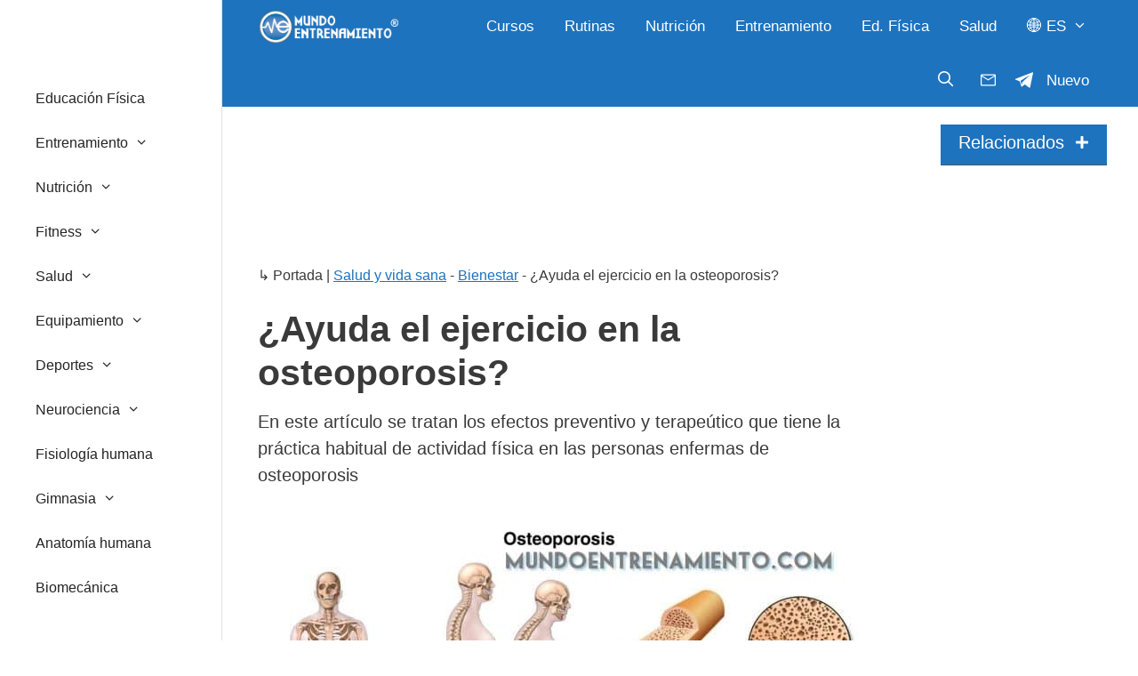

--- FILE ---
content_type: text/html; charset=UTF-8
request_url: https://mundoentrenamiento.com/osteoporosis-ejercicio-fisico/
body_size: 50385
content:
<!DOCTYPE html>
<html lang="es-ES" prefix="og: https://ogp.me/ns#">
<head><meta charset="UTF-8"><script>if(navigator.userAgent.match(/MSIE|Internet Explorer/i)||navigator.userAgent.match(/Trident\/7\..*?rv:11/i)){var href=document.location.href;if(!href.match(/[?&]nowprocket/)){if(href.indexOf("?")==-1){if(href.indexOf("#")==-1){document.location.href=href+"?nowprocket=1"}else{document.location.href=href.replace("#","?nowprocket=1#")}}else{if(href.indexOf("#")==-1){document.location.href=href+"&nowprocket=1"}else{document.location.href=href.replace("#","&nowprocket=1#")}}}}</script><script>class RocketLazyLoadScripts{constructor(){this.v="1.2.3",this.triggerEvents=["keydown","mousedown","mousemove","touchmove","touchstart","touchend","wheel"],this.userEventHandler=this._triggerListener.bind(this),this.touchStartHandler=this._onTouchStart.bind(this),this.touchMoveHandler=this._onTouchMove.bind(this),this.touchEndHandler=this._onTouchEnd.bind(this),this.clickHandler=this._onClick.bind(this),this.interceptedClicks=[],window.addEventListener("pageshow",t=>{this.persisted=t.persisted}),window.addEventListener("DOMContentLoaded",()=>{this._preconnect3rdParties()}),this.delayedScripts={normal:[],async:[],defer:[]},this.trash=[],this.allJQueries=[]}_addUserInteractionListener(t){if(document.hidden){t._triggerListener();return}this.triggerEvents.forEach(e=>window.addEventListener(e,t.userEventHandler,{passive:!0})),window.addEventListener("touchstart",t.touchStartHandler,{passive:!0}),window.addEventListener("mousedown",t.touchStartHandler),document.addEventListener("visibilitychange",t.userEventHandler)}_removeUserInteractionListener(){this.triggerEvents.forEach(t=>window.removeEventListener(t,this.userEventHandler,{passive:!0})),document.removeEventListener("visibilitychange",this.userEventHandler)}_onTouchStart(t){"HTML"!==t.target.tagName&&(window.addEventListener("touchend",this.touchEndHandler),window.addEventListener("mouseup",this.touchEndHandler),window.addEventListener("touchmove",this.touchMoveHandler,{passive:!0}),window.addEventListener("mousemove",this.touchMoveHandler),t.target.addEventListener("click",this.clickHandler),this._renameDOMAttribute(t.target,"onclick","rocket-onclick"),this._pendingClickStarted())}_onTouchMove(t){window.removeEventListener("touchend",this.touchEndHandler),window.removeEventListener("mouseup",this.touchEndHandler),window.removeEventListener("touchmove",this.touchMoveHandler,{passive:!0}),window.removeEventListener("mousemove",this.touchMoveHandler),t.target.removeEventListener("click",this.clickHandler),this._renameDOMAttribute(t.target,"rocket-onclick","onclick"),this._pendingClickFinished()}_onTouchEnd(t){window.removeEventListener("touchend",this.touchEndHandler),window.removeEventListener("mouseup",this.touchEndHandler),window.removeEventListener("touchmove",this.touchMoveHandler,{passive:!0}),window.removeEventListener("mousemove",this.touchMoveHandler)}_onClick(t){t.target.removeEventListener("click",this.clickHandler),this._renameDOMAttribute(t.target,"rocket-onclick","onclick"),this.interceptedClicks.push(t),t.preventDefault(),t.stopPropagation(),t.stopImmediatePropagation(),this._pendingClickFinished()}_replayClicks(){window.removeEventListener("touchstart",this.touchStartHandler,{passive:!0}),window.removeEventListener("mousedown",this.touchStartHandler),this.interceptedClicks.forEach(t=>{t.target.dispatchEvent(new MouseEvent("click",{view:t.view,bubbles:!0,cancelable:!0}))})}_waitForPendingClicks(){return new Promise(t=>{this._isClickPending?this._pendingClickFinished=t:t()})}_pendingClickStarted(){this._isClickPending=!0}_pendingClickFinished(){this._isClickPending=!1}_renameDOMAttribute(t,e,r){t.hasAttribute&&t.hasAttribute(e)&&(event.target.setAttribute(r,event.target.getAttribute(e)),event.target.removeAttribute(e))}_triggerListener(){this._removeUserInteractionListener(this),"loading"===document.readyState?document.addEventListener("DOMContentLoaded",this._loadEverythingNow.bind(this)):this._loadEverythingNow()}_preconnect3rdParties(){let t=[];document.querySelectorAll("script[type=rocketlazyloadscript]").forEach(e=>{if(e.hasAttribute("src")){let r=new URL(e.src).origin;r!==location.origin&&t.push({src:r,crossOrigin:e.crossOrigin||"module"===e.getAttribute("data-rocket-type")})}}),t=[...new Map(t.map(t=>[JSON.stringify(t),t])).values()],this._batchInjectResourceHints(t,"preconnect")}async _loadEverythingNow(){this.lastBreath=Date.now(),this._delayEventListeners(this),this._delayJQueryReady(this),this._handleDocumentWrite(),this._registerAllDelayedScripts(),this._preloadAllScripts(),await this._loadScriptsFromList(this.delayedScripts.normal),await this._loadScriptsFromList(this.delayedScripts.defer),await this._loadScriptsFromList(this.delayedScripts.async);try{await this._triggerDOMContentLoaded(),await this._triggerWindowLoad()}catch(t){console.error(t)}window.dispatchEvent(new Event("rocket-allScriptsLoaded")),this._waitForPendingClicks().then(()=>{this._replayClicks()}),this._emptyTrash()}_registerAllDelayedScripts(){document.querySelectorAll("script[type=rocketlazyloadscript]").forEach(t=>{t.hasAttribute("data-rocket-src")?t.hasAttribute("async")&&!1!==t.async?this.delayedScripts.async.push(t):t.hasAttribute("defer")&&!1!==t.defer||"module"===t.getAttribute("data-rocket-type")?this.delayedScripts.defer.push(t):this.delayedScripts.normal.push(t):this.delayedScripts.normal.push(t)})}async _transformScript(t){return new Promise((await this._littleBreath(),navigator.userAgent.indexOf("Firefox/")>0||""===navigator.vendor)?e=>{let r=document.createElement("script");[...t.attributes].forEach(t=>{let e=t.nodeName;"type"!==e&&("data-rocket-type"===e&&(e="type"),"data-rocket-src"===e&&(e="src"),r.setAttribute(e,t.nodeValue))}),t.text&&(r.text=t.text),r.hasAttribute("src")?(r.addEventListener("load",e),r.addEventListener("error",e)):(r.text=t.text,e());try{t.parentNode.replaceChild(r,t)}catch(i){e()}}:async e=>{function r(){t.setAttribute("data-rocket-status","failed"),e()}try{let i=t.getAttribute("data-rocket-type"),n=t.getAttribute("data-rocket-src");t.text,i?(t.type=i,t.removeAttribute("data-rocket-type")):t.removeAttribute("type"),t.addEventListener("load",function r(){t.setAttribute("data-rocket-status","executed"),e()}),t.addEventListener("error",r),n?(t.removeAttribute("data-rocket-src"),t.src=n):t.src="data:text/javascript;base64,"+window.btoa(unescape(encodeURIComponent(t.text)))}catch(s){r()}})}async _loadScriptsFromList(t){let e=t.shift();return e&&e.isConnected?(await this._transformScript(e),this._loadScriptsFromList(t)):Promise.resolve()}_preloadAllScripts(){this._batchInjectResourceHints([...this.delayedScripts.normal,...this.delayedScripts.defer,...this.delayedScripts.async],"preload")}_batchInjectResourceHints(t,e){var r=document.createDocumentFragment();t.forEach(t=>{let i=t.getAttribute&&t.getAttribute("data-rocket-src")||t.src;if(i){let n=document.createElement("link");n.href=i,n.rel=e,"preconnect"!==e&&(n.as="script"),t.getAttribute&&"module"===t.getAttribute("data-rocket-type")&&(n.crossOrigin=!0),t.crossOrigin&&(n.crossOrigin=t.crossOrigin),t.integrity&&(n.integrity=t.integrity),r.appendChild(n),this.trash.push(n)}}),document.head.appendChild(r)}_delayEventListeners(t){let e={};function r(t,r){!function t(r){!e[r]&&(e[r]={originalFunctions:{add:r.addEventListener,remove:r.removeEventListener},eventsToRewrite:[]},r.addEventListener=function(){arguments[0]=i(arguments[0]),e[r].originalFunctions.add.apply(r,arguments)},r.removeEventListener=function(){arguments[0]=i(arguments[0]),e[r].originalFunctions.remove.apply(r,arguments)});function i(t){return e[r].eventsToRewrite.indexOf(t)>=0?"rocket-"+t:t}}(t),e[t].eventsToRewrite.push(r)}function i(t,e){let r=t[e];Object.defineProperty(t,e,{get:()=>r||function(){},set(i){t["rocket"+e]=r=i}})}r(document,"DOMContentLoaded"),r(window,"DOMContentLoaded"),r(window,"load"),r(window,"pageshow"),r(document,"readystatechange"),i(document,"onreadystatechange"),i(window,"onload"),i(window,"onpageshow")}_delayJQueryReady(t){let e;function r(r){if(r&&r.fn&&!t.allJQueries.includes(r)){r.fn.ready=r.fn.init.prototype.ready=function(e){return t.domReadyFired?e.bind(document)(r):document.addEventListener("rocket-DOMContentLoaded",()=>e.bind(document)(r)),r([])};let i=r.fn.on;r.fn.on=r.fn.init.prototype.on=function(){if(this[0]===window){function t(t){return t.split(" ").map(t=>"load"===t||0===t.indexOf("load.")?"rocket-jquery-load":t).join(" ")}"string"==typeof arguments[0]||arguments[0]instanceof String?arguments[0]=t(arguments[0]):"object"==typeof arguments[0]&&Object.keys(arguments[0]).forEach(e=>{let r=arguments[0][e];delete arguments[0][e],arguments[0][t(e)]=r})}return i.apply(this,arguments),this},t.allJQueries.push(r)}e=r}r(window.jQuery),Object.defineProperty(window,"jQuery",{get:()=>e,set(t){r(t)}})}async _triggerDOMContentLoaded(){this.domReadyFired=!0,await this._littleBreath(),document.dispatchEvent(new Event("rocket-DOMContentLoaded")),await this._littleBreath(),window.dispatchEvent(new Event("rocket-DOMContentLoaded")),await this._littleBreath(),document.dispatchEvent(new Event("rocket-readystatechange")),await this._littleBreath(),document.rocketonreadystatechange&&document.rocketonreadystatechange()}async _triggerWindowLoad(){await this._littleBreath(),window.dispatchEvent(new Event("rocket-load")),await this._littleBreath(),window.rocketonload&&window.rocketonload(),await this._littleBreath(),this.allJQueries.forEach(t=>t(window).trigger("rocket-jquery-load")),await this._littleBreath();let t=new Event("rocket-pageshow");t.persisted=this.persisted,window.dispatchEvent(t),await this._littleBreath(),window.rocketonpageshow&&window.rocketonpageshow({persisted:this.persisted})}_handleDocumentWrite(){let t=new Map;document.write=document.writeln=function(e){let r=document.currentScript;r||console.error("WPRocket unable to document.write this: "+e);let i=document.createRange(),n=r.parentElement,s=t.get(r);void 0===s&&(s=r.nextSibling,t.set(r,s));let a=document.createDocumentFragment();i.setStart(a,0),a.appendChild(i.createContextualFragment(e)),n.insertBefore(a,s)}}async _littleBreath(){Date.now()-this.lastBreath>45&&(await this._requestAnimFrame(),this.lastBreath=Date.now())}async _requestAnimFrame(){return document.hidden?new Promise(t=>setTimeout(t)):new Promise(t=>requestAnimationFrame(t))}_emptyTrash(){this.trash.forEach(t=>t.remove())}static run(){let t=new RocketLazyLoadScripts;t._addUserInteractionListener(t)}}RocketLazyLoadScripts.run();</script>
	
	<meta name="viewport" content="width=device-width, initial-scale=1">
<!-- Optimización en motores de búsqueda por Rank Math PRO -  https://rankmath.com/ -->
<title>¿Ayuda el ejercicio en la osteoporosis? | Mundo Entrenamiento</title>
<meta name="description" content="En este artículo se tratan los efectos preventivo y terapeútico que tiene la práctica habitual de actividad física en las personas enfermas de osteoporosis"/>
<meta name="robots" content="follow, index, max-snippet:-1, max-video-preview:-1, max-image-preview:large"/>
<link rel="canonical" href="https://mundoentrenamiento.com/osteoporosis-ejercicio-fisico/" />
<meta property="og:locale" content="es_ES" />
<meta property="og:type" content="article" />
<meta property="og:title" content="¿Ayuda el ejercicio en la osteoporosis? | Mundo Entrenamiento" />
<meta property="og:description" content="En este artículo se tratan los efectos preventivo y terapeútico que tiene la práctica habitual de actividad física en las personas enfermas de osteoporosis" />
<meta property="og:url" content="https://mundoentrenamiento.com/osteoporosis-ejercicio-fisico/" />
<meta property="og:site_name" content="Mundo Entrenamiento" />
<meta property="article:section" content="Bienestar" />
<meta property="og:updated_time" content="2025-07-31T22:47:56+02:00" />
<meta property="og:image" content="https://mundoentrenamiento.com/wp-content/uploads/2016/10/osteoporosis-y-ejercicio-fisico.jpg" />
<meta property="og:image:secure_url" content="https://mundoentrenamiento.com/wp-content/uploads/2016/10/osteoporosis-y-ejercicio-fisico.jpg" />
<meta property="og:image:width" content="697" />
<meta property="og:image:height" content="401" />
<meta property="og:image:alt" content="osteoporosis y ejercicio" />
<meta property="og:image:type" content="image/jpeg" />
<meta name="twitter:card" content="summary_large_image" />
<meta name="twitter:title" content="¿Ayuda el ejercicio en la osteoporosis? | Mundo Entrenamiento" />
<meta name="twitter:description" content="En este artículo se tratan los efectos preventivo y terapeútico que tiene la práctica habitual de actividad física en las personas enfermas de osteoporosis" />
<meta name="twitter:site" content="@4marcblanch" />
<meta name="twitter:creator" content="@Adri__5" />
<meta name="twitter:image" content="https://mundoentrenamiento.com/wp-content/uploads/2016/10/osteoporosis-y-ejercicio-fisico.jpg" />
<meta name="twitter:label1" content="Escrito por" />
<meta name="twitter:data1" content="Adrian" />
<meta name="twitter:label2" content="Tiempo de lectura" />
<meta name="twitter:data2" content="11 minutos" />
<!-- /Plugin Rank Math WordPress SEO -->

<link rel='dns-prefetch' href='//cdnjs.cloudflare.com' />


<style id='wp-img-auto-sizes-contain-inline-css'>
img:is([sizes=auto i],[sizes^="auto," i]){contain-intrinsic-size:3000px 1500px}
/*# sourceURL=wp-img-auto-sizes-contain-inline-css */
</style>

<style id='wp-block-library-inline-css'>
:root{--wp-block-synced-color:#7a00df;--wp-block-synced-color--rgb:122,0,223;--wp-bound-block-color:var(--wp-block-synced-color);--wp-editor-canvas-background:#ddd;--wp-admin-theme-color:#007cba;--wp-admin-theme-color--rgb:0,124,186;--wp-admin-theme-color-darker-10:#006ba1;--wp-admin-theme-color-darker-10--rgb:0,107,160.5;--wp-admin-theme-color-darker-20:#005a87;--wp-admin-theme-color-darker-20--rgb:0,90,135;--wp-admin-border-width-focus:2px}@media (min-resolution:192dpi){:root{--wp-admin-border-width-focus:1.5px}}.wp-element-button{cursor:pointer}:root .has-very-light-gray-background-color{background-color:#eee}:root .has-very-dark-gray-background-color{background-color:#313131}:root .has-very-light-gray-color{color:#eee}:root .has-very-dark-gray-color{color:#313131}:root .has-vivid-green-cyan-to-vivid-cyan-blue-gradient-background{background:linear-gradient(135deg,#00d084,#0693e3)}:root .has-purple-crush-gradient-background{background:linear-gradient(135deg,#34e2e4,#4721fb 50%,#ab1dfe)}:root .has-hazy-dawn-gradient-background{background:linear-gradient(135deg,#faaca8,#dad0ec)}:root .has-subdued-olive-gradient-background{background:linear-gradient(135deg,#fafae1,#67a671)}:root .has-atomic-cream-gradient-background{background:linear-gradient(135deg,#fdd79a,#004a59)}:root .has-nightshade-gradient-background{background:linear-gradient(135deg,#330968,#31cdcf)}:root .has-midnight-gradient-background{background:linear-gradient(135deg,#020381,#2874fc)}:root{--wp--preset--font-size--normal:16px;--wp--preset--font-size--huge:42px}.has-regular-font-size{font-size:1em}.has-larger-font-size{font-size:2.625em}.has-normal-font-size{font-size:var(--wp--preset--font-size--normal)}.has-huge-font-size{font-size:var(--wp--preset--font-size--huge)}.has-text-align-center{text-align:center}.has-text-align-left{text-align:left}.has-text-align-right{text-align:right}.has-fit-text{white-space:nowrap!important}#end-resizable-editor-section{display:none}.aligncenter{clear:both}.items-justified-left{justify-content:flex-start}.items-justified-center{justify-content:center}.items-justified-right{justify-content:flex-end}.items-justified-space-between{justify-content:space-between}.screen-reader-text{border:0;clip-path:inset(50%);height:1px;margin:-1px;overflow:hidden;padding:0;position:absolute;width:1px;word-wrap:normal!important}.screen-reader-text:focus{background-color:#ddd;clip-path:none;color:#444;display:block;font-size:1em;height:auto;left:5px;line-height:normal;padding:15px 23px 14px;text-decoration:none;top:5px;width:auto;z-index:100000}html :where(.has-border-color){border-style:solid}html :where([style*=border-top-color]){border-top-style:solid}html :where([style*=border-right-color]){border-right-style:solid}html :where([style*=border-bottom-color]){border-bottom-style:solid}html :where([style*=border-left-color]){border-left-style:solid}html :where([style*=border-width]){border-style:solid}html :where([style*=border-top-width]){border-top-style:solid}html :where([style*=border-right-width]){border-right-style:solid}html :where([style*=border-bottom-width]){border-bottom-style:solid}html :where([style*=border-left-width]){border-left-style:solid}html :where(img[class*=wp-image-]){height:auto;max-width:100%}:where(figure){margin:0 0 1em}html :where(.is-position-sticky){--wp-admin--admin-bar--position-offset:var(--wp-admin--admin-bar--height,0px)}@media screen and (max-width:600px){html :where(.is-position-sticky){--wp-admin--admin-bar--position-offset:0px}}

/*# sourceURL=wp-block-library-inline-css */
</style><style id='wp-block-latest-posts-inline-css'>
.wp-block-latest-posts{box-sizing:border-box}.wp-block-latest-posts.alignleft{margin-right:2em}.wp-block-latest-posts.alignright{margin-left:2em}.wp-block-latest-posts.wp-block-latest-posts__list{list-style:none}.wp-block-latest-posts.wp-block-latest-posts__list li{clear:both;overflow-wrap:break-word}.wp-block-latest-posts.is-grid{display:flex;flex-wrap:wrap}.wp-block-latest-posts.is-grid li{margin:0 1.25em 1.25em 0;width:100%}@media (min-width:600px){.wp-block-latest-posts.columns-2 li{width:calc(50% - .625em)}.wp-block-latest-posts.columns-2 li:nth-child(2n){margin-right:0}.wp-block-latest-posts.columns-3 li{width:calc(33.33333% - .83333em)}.wp-block-latest-posts.columns-3 li:nth-child(3n){margin-right:0}.wp-block-latest-posts.columns-4 li{width:calc(25% - .9375em)}.wp-block-latest-posts.columns-4 li:nth-child(4n){margin-right:0}.wp-block-latest-posts.columns-5 li{width:calc(20% - 1em)}.wp-block-latest-posts.columns-5 li:nth-child(5n){margin-right:0}.wp-block-latest-posts.columns-6 li{width:calc(16.66667% - 1.04167em)}.wp-block-latest-posts.columns-6 li:nth-child(6n){margin-right:0}}:root :where(.wp-block-latest-posts.is-grid){padding:0}:root :where(.wp-block-latest-posts.wp-block-latest-posts__list){padding-left:0}.wp-block-latest-posts__post-author,.wp-block-latest-posts__post-date{display:block;font-size:.8125em}.wp-block-latest-posts__post-excerpt,.wp-block-latest-posts__post-full-content{margin-bottom:1em;margin-top:.5em}.wp-block-latest-posts__featured-image a{display:inline-block}.wp-block-latest-posts__featured-image img{height:auto;max-width:100%;width:auto}.wp-block-latest-posts__featured-image.alignleft{float:left;margin-right:1em}.wp-block-latest-posts__featured-image.alignright{float:right;margin-left:1em}.wp-block-latest-posts__featured-image.aligncenter{margin-bottom:1em;text-align:center}
/*# sourceURL=https://mundoentrenamiento.com/wp-includes/blocks/latest-posts/style.min.css */
</style>
<style id='wp-block-paragraph-inline-css'>
.is-small-text{font-size:.875em}.is-regular-text{font-size:1em}.is-large-text{font-size:2.25em}.is-larger-text{font-size:3em}.has-drop-cap:not(:focus):first-letter{float:left;font-size:8.4em;font-style:normal;font-weight:100;line-height:.68;margin:.05em .1em 0 0;text-transform:uppercase}body.rtl .has-drop-cap:not(:focus):first-letter{float:none;margin-left:.1em}p.has-drop-cap.has-background{overflow:hidden}:root :where(p.has-background){padding:1.25em 2.375em}:where(p.has-text-color:not(.has-link-color)) a{color:inherit}p.has-text-align-left[style*="writing-mode:vertical-lr"],p.has-text-align-right[style*="writing-mode:vertical-rl"]{rotate:180deg}
/*# sourceURL=https://mundoentrenamiento.com/wp-includes/blocks/paragraph/style.min.css */
</style>
<style id='wp-block-spacer-inline-css'>
.wp-block-spacer{clear:both}
/*# sourceURL=https://mundoentrenamiento.com/wp-includes/blocks/spacer/style.min.css */
</style>
<style id='global-styles-inline-css'>
:root{--wp--preset--aspect-ratio--square: 1;--wp--preset--aspect-ratio--4-3: 4/3;--wp--preset--aspect-ratio--3-4: 3/4;--wp--preset--aspect-ratio--3-2: 3/2;--wp--preset--aspect-ratio--2-3: 2/3;--wp--preset--aspect-ratio--16-9: 16/9;--wp--preset--aspect-ratio--9-16: 9/16;--wp--preset--color--black: #000000;--wp--preset--color--cyan-bluish-gray: #abb8c3;--wp--preset--color--white: #ffffff;--wp--preset--color--pale-pink: #f78da7;--wp--preset--color--vivid-red: #cf2e2e;--wp--preset--color--luminous-vivid-orange: #ff6900;--wp--preset--color--luminous-vivid-amber: #fcb900;--wp--preset--color--light-green-cyan: #7bdcb5;--wp--preset--color--vivid-green-cyan: #00d084;--wp--preset--color--pale-cyan-blue: #8ed1fc;--wp--preset--color--vivid-cyan-blue: #0693e3;--wp--preset--color--vivid-purple: #9b51e0;--wp--preset--color--contrast: var(--contrast);--wp--preset--color--contrast-2: var(--contrast-2);--wp--preset--color--contrast-3: var(--contrast-3);--wp--preset--color--base: var(--base);--wp--preset--color--base-2: var(--base-2);--wp--preset--color--base-3: var(--base-3);--wp--preset--color--accent: var(--accent);--wp--preset--gradient--vivid-cyan-blue-to-vivid-purple: linear-gradient(135deg,rgb(6,147,227) 0%,rgb(155,81,224) 100%);--wp--preset--gradient--light-green-cyan-to-vivid-green-cyan: linear-gradient(135deg,rgb(122,220,180) 0%,rgb(0,208,130) 100%);--wp--preset--gradient--luminous-vivid-amber-to-luminous-vivid-orange: linear-gradient(135deg,rgb(252,185,0) 0%,rgb(255,105,0) 100%);--wp--preset--gradient--luminous-vivid-orange-to-vivid-red: linear-gradient(135deg,rgb(255,105,0) 0%,rgb(207,46,46) 100%);--wp--preset--gradient--very-light-gray-to-cyan-bluish-gray: linear-gradient(135deg,rgb(238,238,238) 0%,rgb(169,184,195) 100%);--wp--preset--gradient--cool-to-warm-spectrum: linear-gradient(135deg,rgb(74,234,220) 0%,rgb(151,120,209) 20%,rgb(207,42,186) 40%,rgb(238,44,130) 60%,rgb(251,105,98) 80%,rgb(254,248,76) 100%);--wp--preset--gradient--blush-light-purple: linear-gradient(135deg,rgb(255,206,236) 0%,rgb(152,150,240) 100%);--wp--preset--gradient--blush-bordeaux: linear-gradient(135deg,rgb(254,205,165) 0%,rgb(254,45,45) 50%,rgb(107,0,62) 100%);--wp--preset--gradient--luminous-dusk: linear-gradient(135deg,rgb(255,203,112) 0%,rgb(199,81,192) 50%,rgb(65,88,208) 100%);--wp--preset--gradient--pale-ocean: linear-gradient(135deg,rgb(255,245,203) 0%,rgb(182,227,212) 50%,rgb(51,167,181) 100%);--wp--preset--gradient--electric-grass: linear-gradient(135deg,rgb(202,248,128) 0%,rgb(113,206,126) 100%);--wp--preset--gradient--midnight: linear-gradient(135deg,rgb(2,3,129) 0%,rgb(40,116,252) 100%);--wp--preset--font-size--small: 13px;--wp--preset--font-size--medium: 20px;--wp--preset--font-size--large: 36px;--wp--preset--font-size--x-large: 42px;--wp--preset--spacing--20: 0.44rem;--wp--preset--spacing--30: 0.67rem;--wp--preset--spacing--40: 1rem;--wp--preset--spacing--50: 1.5rem;--wp--preset--spacing--60: 2.25rem;--wp--preset--spacing--70: 3.38rem;--wp--preset--spacing--80: 5.06rem;--wp--preset--shadow--natural: 6px 6px 9px rgba(0, 0, 0, 0.2);--wp--preset--shadow--deep: 12px 12px 50px rgba(0, 0, 0, 0.4);--wp--preset--shadow--sharp: 6px 6px 0px rgba(0, 0, 0, 0.2);--wp--preset--shadow--outlined: 6px 6px 0px -3px rgb(255, 255, 255), 6px 6px rgb(0, 0, 0);--wp--preset--shadow--crisp: 6px 6px 0px rgb(0, 0, 0);}:where(.is-layout-flex){gap: 0.5em;}:where(.is-layout-grid){gap: 0.5em;}body .is-layout-flex{display: flex;}.is-layout-flex{flex-wrap: wrap;align-items: center;}.is-layout-flex > :is(*, div){margin: 0;}body .is-layout-grid{display: grid;}.is-layout-grid > :is(*, div){margin: 0;}:where(.wp-block-columns.is-layout-flex){gap: 2em;}:where(.wp-block-columns.is-layout-grid){gap: 2em;}:where(.wp-block-post-template.is-layout-flex){gap: 1.25em;}:where(.wp-block-post-template.is-layout-grid){gap: 1.25em;}.has-black-color{color: var(--wp--preset--color--black) !important;}.has-cyan-bluish-gray-color{color: var(--wp--preset--color--cyan-bluish-gray) !important;}.has-white-color{color: var(--wp--preset--color--white) !important;}.has-pale-pink-color{color: var(--wp--preset--color--pale-pink) !important;}.has-vivid-red-color{color: var(--wp--preset--color--vivid-red) !important;}.has-luminous-vivid-orange-color{color: var(--wp--preset--color--luminous-vivid-orange) !important;}.has-luminous-vivid-amber-color{color: var(--wp--preset--color--luminous-vivid-amber) !important;}.has-light-green-cyan-color{color: var(--wp--preset--color--light-green-cyan) !important;}.has-vivid-green-cyan-color{color: var(--wp--preset--color--vivid-green-cyan) !important;}.has-pale-cyan-blue-color{color: var(--wp--preset--color--pale-cyan-blue) !important;}.has-vivid-cyan-blue-color{color: var(--wp--preset--color--vivid-cyan-blue) !important;}.has-vivid-purple-color{color: var(--wp--preset--color--vivid-purple) !important;}.has-black-background-color{background-color: var(--wp--preset--color--black) !important;}.has-cyan-bluish-gray-background-color{background-color: var(--wp--preset--color--cyan-bluish-gray) !important;}.has-white-background-color{background-color: var(--wp--preset--color--white) !important;}.has-pale-pink-background-color{background-color: var(--wp--preset--color--pale-pink) !important;}.has-vivid-red-background-color{background-color: var(--wp--preset--color--vivid-red) !important;}.has-luminous-vivid-orange-background-color{background-color: var(--wp--preset--color--luminous-vivid-orange) !important;}.has-luminous-vivid-amber-background-color{background-color: var(--wp--preset--color--luminous-vivid-amber) !important;}.has-light-green-cyan-background-color{background-color: var(--wp--preset--color--light-green-cyan) !important;}.has-vivid-green-cyan-background-color{background-color: var(--wp--preset--color--vivid-green-cyan) !important;}.has-pale-cyan-blue-background-color{background-color: var(--wp--preset--color--pale-cyan-blue) !important;}.has-vivid-cyan-blue-background-color{background-color: var(--wp--preset--color--vivid-cyan-blue) !important;}.has-vivid-purple-background-color{background-color: var(--wp--preset--color--vivid-purple) !important;}.has-black-border-color{border-color: var(--wp--preset--color--black) !important;}.has-cyan-bluish-gray-border-color{border-color: var(--wp--preset--color--cyan-bluish-gray) !important;}.has-white-border-color{border-color: var(--wp--preset--color--white) !important;}.has-pale-pink-border-color{border-color: var(--wp--preset--color--pale-pink) !important;}.has-vivid-red-border-color{border-color: var(--wp--preset--color--vivid-red) !important;}.has-luminous-vivid-orange-border-color{border-color: var(--wp--preset--color--luminous-vivid-orange) !important;}.has-luminous-vivid-amber-border-color{border-color: var(--wp--preset--color--luminous-vivid-amber) !important;}.has-light-green-cyan-border-color{border-color: var(--wp--preset--color--light-green-cyan) !important;}.has-vivid-green-cyan-border-color{border-color: var(--wp--preset--color--vivid-green-cyan) !important;}.has-pale-cyan-blue-border-color{border-color: var(--wp--preset--color--pale-cyan-blue) !important;}.has-vivid-cyan-blue-border-color{border-color: var(--wp--preset--color--vivid-cyan-blue) !important;}.has-vivid-purple-border-color{border-color: var(--wp--preset--color--vivid-purple) !important;}.has-vivid-cyan-blue-to-vivid-purple-gradient-background{background: var(--wp--preset--gradient--vivid-cyan-blue-to-vivid-purple) !important;}.has-light-green-cyan-to-vivid-green-cyan-gradient-background{background: var(--wp--preset--gradient--light-green-cyan-to-vivid-green-cyan) !important;}.has-luminous-vivid-amber-to-luminous-vivid-orange-gradient-background{background: var(--wp--preset--gradient--luminous-vivid-amber-to-luminous-vivid-orange) !important;}.has-luminous-vivid-orange-to-vivid-red-gradient-background{background: var(--wp--preset--gradient--luminous-vivid-orange-to-vivid-red) !important;}.has-very-light-gray-to-cyan-bluish-gray-gradient-background{background: var(--wp--preset--gradient--very-light-gray-to-cyan-bluish-gray) !important;}.has-cool-to-warm-spectrum-gradient-background{background: var(--wp--preset--gradient--cool-to-warm-spectrum) !important;}.has-blush-light-purple-gradient-background{background: var(--wp--preset--gradient--blush-light-purple) !important;}.has-blush-bordeaux-gradient-background{background: var(--wp--preset--gradient--blush-bordeaux) !important;}.has-luminous-dusk-gradient-background{background: var(--wp--preset--gradient--luminous-dusk) !important;}.has-pale-ocean-gradient-background{background: var(--wp--preset--gradient--pale-ocean) !important;}.has-electric-grass-gradient-background{background: var(--wp--preset--gradient--electric-grass) !important;}.has-midnight-gradient-background{background: var(--wp--preset--gradient--midnight) !important;}.has-small-font-size{font-size: var(--wp--preset--font-size--small) !important;}.has-medium-font-size{font-size: var(--wp--preset--font-size--medium) !important;}.has-large-font-size{font-size: var(--wp--preset--font-size--large) !important;}.has-x-large-font-size{font-size: var(--wp--preset--font-size--x-large) !important;}
/*# sourceURL=global-styles-inline-css */
</style>

<style id='classic-theme-styles-inline-css'>
/*! This file is auto-generated */
.wp-block-button__link{color:#fff;background-color:#32373c;border-radius:9999px;box-shadow:none;text-decoration:none;padding:calc(.667em + 2px) calc(1.333em + 2px);font-size:1.125em}.wp-block-file__button{background:#32373c;color:#fff;text-decoration:none}
/*# sourceURL=/wp-includes/css/classic-themes.min.css */
</style>
<link data-minify="1" rel='stylesheet' id='affiliatable_swiper_css-css' href='https://mundoentrenamiento.com/wp-content/cache/min/1/ajax/libs/Swiper/8.4.5/swiper-bundle.min.css?ver=1768400621' media='all' />
<link data-minify="1" rel='stylesheet' id='affiliatable_css-css' href='https://mundoentrenamiento.com/wp-content/cache/min/1/wp-content/plugins/affiliatable-plugin/css/styles.css?ver=1768400621' media='all' />
<link data-minify="1" rel='stylesheet' id='inline-related-posts-top-css' href='https://mundoentrenamiento.com/wp-content/cache/min/1/wp-content/plugins/inline-related-articulos-v1.0/styles.css?ver=1768400621' media='all' />
<link rel='stylesheet' id='novashare-css-css' href='https://mundoentrenamiento.com/wp-content/plugins/novashare/css/style.min.css?ver=1.6.5' media='all' />
<link rel='stylesheet' id='cmplz-general-css' href='https://mundoentrenamiento.com/wp-content/plugins/complianz-gdpr-premium/assets/css/cookieblocker.min.css?ver=1716967531' media='all' />
<link rel='stylesheet' id='generate-comments-css' href='https://mundoentrenamiento.com/wp-content/themes/generatepress/assets/css/components/comments.min.css?ver=3.6.1' media='all' />
<link rel='stylesheet' id='generate-widget-areas-css' href='https://mundoentrenamiento.com/wp-content/themes/generatepress/assets/css/components/widget-areas.min.css?ver=3.6.1' media='all' />
<link rel='stylesheet' id='generate-style-css' href='https://mundoentrenamiento.com/wp-content/themes/generatepress/assets/css/main.min.css?ver=3.6.1' media='all' />
<style id='generate-style-inline-css'>
.no-featured-image-padding .featured-image {margin-left:-40px;margin-right:-40px;}.post-image-above-header .no-featured-image-padding .inside-article .featured-image {margin-top:-40px;}@media (max-width:768px){.no-featured-image-padding .featured-image {margin-left:-20px;margin-right:-20px;}.post-image-above-header .no-featured-image-padding .inside-article .featured-image {margin-top:-30px;}}
body{background-color:#ffffff;color:#3a3a3a;}a{color:var(--contrast);}a{text-decoration:underline;}.entry-title a, .site-branding a, a.button, .wp-block-button__link, .main-navigation a{text-decoration:none;}a:hover, a:focus, a:active{color:var(--accent);}.wp-block-group__inner-container{max-width:1200px;margin-left:auto;margin-right:auto;}.site-header .header-image{width:420px;}.generate-back-to-top{font-size:20px;border-radius:3px;position:fixed;bottom:30px;right:30px;line-height:40px;width:40px;text-align:center;z-index:10;transition:opacity 300ms ease-in-out;opacity:0.1;transform:translateY(1000px);}.generate-back-to-top__show{opacity:1;transform:translateY(0);}.navigation-search{position:absolute;left:-99999px;pointer-events:none;visibility:hidden;z-index:20;width:100%;top:0;transition:opacity 100ms ease-in-out;opacity:0;}.navigation-search.nav-search-active{left:0;right:0;pointer-events:auto;visibility:visible;opacity:1;}.navigation-search input[type="search"]{outline:0;border:0;vertical-align:bottom;line-height:1;opacity:0.9;width:100%;z-index:20;border-radius:0;-webkit-appearance:none;height:60px;}.navigation-search input::-ms-clear{display:none;width:0;height:0;}.navigation-search input::-ms-reveal{display:none;width:0;height:0;}.navigation-search input::-webkit-search-decoration, .navigation-search input::-webkit-search-cancel-button, .navigation-search input::-webkit-search-results-button, .navigation-search input::-webkit-search-results-decoration{display:none;}.gen-sidebar-nav .navigation-search{top:auto;bottom:0;}:root{--contrast:#242424;--contrast-2:#575760;--contrast-3:#b2b2be;--base:#f0f0f0;--base-2:#f7f8f9;--base-3:#ffffff;--accent:#1e73be;}:root .has-contrast-color{color:var(--contrast);}:root .has-contrast-background-color{background-color:var(--contrast);}:root .has-contrast-2-color{color:var(--contrast-2);}:root .has-contrast-2-background-color{background-color:var(--contrast-2);}:root .has-contrast-3-color{color:var(--contrast-3);}:root .has-contrast-3-background-color{background-color:var(--contrast-3);}:root .has-base-color{color:var(--base);}:root .has-base-background-color{background-color:var(--base);}:root .has-base-2-color{color:var(--base-2);}:root .has-base-2-background-color{background-color:var(--base-2);}:root .has-base-3-color{color:var(--base-3);}:root .has-base-3-background-color{background-color:var(--base-3);}:root .has-accent-color{color:var(--accent);}:root .has-accent-background-color{background-color:var(--accent);}body, button, input, select, textarea{font-family:"Open Sans", sans-serif;font-size:20px;}body{line-height:1.5;}.entry-content > [class*="wp-block-"]:not(:last-child):not(.wp-block-heading){margin-bottom:1.5em;}.main-navigation a, .menu-toggle{font-size:17px;}.main-navigation .menu-bar-items{font-size:17px;}.main-navigation .main-nav ul ul li a{font-size:14px;}.sidebar .widget, .footer-widgets .widget{font-size:17px;}h1{font-weight:600;font-size:41px;}h2{font-weight:600;}h3{font-weight:500;font-size:25px;}h4{font-size:inherit;}h5{font-size:inherit;}@media (max-width:768px){.main-title{font-size:20px;}h1{font-size:30px;}h2{font-size:25px;}}.top-bar{background-color:#636363;color:#ffffff;}.top-bar a{color:#ffffff;}.top-bar a:hover{color:#303030;}.site-header{background-color:var(--base-3);color:#3a3a3a;}.site-header a{color:#3a3a3a;}.main-title a,.main-title a:hover{color:var(--base-3);}.site-description{color:var(--contrast-2);}.main-navigation,.main-navigation ul ul{background-color:var(--accent);}.main-navigation .main-nav ul li a, .main-navigation .menu-toggle, .main-navigation .menu-bar-items{color:var(--base-3);}.main-navigation .main-nav ul li:not([class*="current-menu-"]):hover > a, .main-navigation .main-nav ul li:not([class*="current-menu-"]):focus > a, .main-navigation .main-nav ul li.sfHover:not([class*="current-menu-"]) > a, .main-navigation .menu-bar-item:hover > a, .main-navigation .menu-bar-item.sfHover > a{color:var(--base-3);background-color:rgba(88,88,97,0);}button.menu-toggle:hover,button.menu-toggle:focus{color:var(--base-3);}.main-navigation .main-nav ul li[class*="current-menu-"] > a{color:#ffffff;background-color:rgba(31,116,191,0);}.navigation-search input[type="search"],.navigation-search input[type="search"]:active, .navigation-search input[type="search"]:focus, .main-navigation .main-nav ul li.search-item.active > a, .main-navigation .menu-bar-items .search-item.active > a{color:var(--base-3);background-color:var(--contrast-3);opacity:1;}.main-navigation ul ul{background-color:var(--base-3);}.main-navigation .main-nav ul ul li a{color:var(--contrast);}.main-navigation .main-nav ul ul li:not([class*="current-menu-"]):hover > a,.main-navigation .main-nav ul ul li:not([class*="current-menu-"]):focus > a, .main-navigation .main-nav ul ul li.sfHover:not([class*="current-menu-"]) > a{color:var(--contrast-2);background-color:var(--base);}.main-navigation .main-nav ul ul li[class*="current-menu-"] > a{color:var(--contrast-3);background-color:rgba(79,79,79,0.02);}.separate-containers .inside-article, .separate-containers .comments-area, .separate-containers .page-header, .one-container .container, .separate-containers .paging-navigation, .inside-page-header{background-color:#ffffff;}.entry-meta{color:#595959;}.entry-meta a{color:#595959;}.entry-meta a:hover{color:#1e73be;}.sidebar .widget{background-color:#ffffff;}.sidebar .widget .widget-title{color:#000000;}.footer-widgets{background-color:var(--base-3);}.footer-widgets a{color:var(--contrast);}.footer-widgets a:hover{color:var(--accent);}.footer-widgets .widget-title{color:#000000;}.site-info{color:var(--base-3);background-color:var(--contrast-2);}.site-info a{color:#ffffff;}.site-info a:hover{color:#606060;}.footer-bar .widget_nav_menu .current-menu-item a{color:#606060;}input[type="text"],input[type="email"],input[type="url"],input[type="password"],input[type="search"],input[type="tel"],input[type="number"],textarea,select{color:#666666;background-color:#fafafa;border-color:#cccccc;}input[type="text"]:focus,input[type="email"]:focus,input[type="url"]:focus,input[type="password"]:focus,input[type="search"]:focus,input[type="tel"]:focus,input[type="number"]:focus,textarea:focus,select:focus{color:#666666;background-color:#ffffff;border-color:#bfbfbf;}button,html input[type="button"],input[type="reset"],input[type="submit"],a.button,a.wp-block-button__link:not(.has-background){color:#ffffff;background-color:#666666;}button:hover,html input[type="button"]:hover,input[type="reset"]:hover,input[type="submit"]:hover,a.button:hover,button:focus,html input[type="button"]:focus,input[type="reset"]:focus,input[type="submit"]:focus,a.button:focus,a.wp-block-button__link:not(.has-background):active,a.wp-block-button__link:not(.has-background):focus,a.wp-block-button__link:not(.has-background):hover{color:#ffffff;background-color:#3f3f3f;}a.generate-back-to-top{background-color:rgba( 0,0,0,0.4 );color:#ffffff;}a.generate-back-to-top:hover,a.generate-back-to-top:focus{background-color:rgba( 0,0,0,0.6 );color:#ffffff;}:root{--gp-search-modal-bg-color:var(--base-3);--gp-search-modal-text-color:var(--contrast);--gp-search-modal-overlay-bg-color:rgba(0,0,0,0.2);}@media (max-width: 955px){.main-navigation .menu-bar-item:hover > a, .main-navigation .menu-bar-item.sfHover > a{background:none;color:var(--base-3);}}.inside-top-bar{padding:10px;}.nav-below-header .main-navigation .inside-navigation.grid-container, .nav-above-header .main-navigation .inside-navigation.grid-container{padding:0px 23px 0px 23px;}.site-main .wp-block-group__inner-container{padding:40px;}.separate-containers .paging-navigation{padding-top:20px;padding-bottom:20px;}.entry-content .alignwide, body:not(.no-sidebar) .entry-content .alignfull{margin-left:-40px;width:calc(100% + 80px);max-width:calc(100% + 80px);}.main-navigation .main-nav ul li a,.menu-toggle,.main-navigation .menu-bar-item > a{padding-left:17px;padding-right:17px;}.main-navigation .main-nav ul ul li a{padding:10px 17px 10px 17px;}.rtl .menu-item-has-children .dropdown-menu-toggle{padding-left:17px;}.menu-item-has-children .dropdown-menu-toggle{padding-right:17px;}.rtl .main-navigation .main-nav ul li.menu-item-has-children > a{padding-right:17px;}.inside-site-info{padding:20px;}@media (max-width:768px){.separate-containers .inside-article, .separate-containers .comments-area, .separate-containers .page-header, .separate-containers .paging-navigation, .one-container .site-content, .inside-page-header{padding:30px 20px 30px 20px;}.site-main .wp-block-group__inner-container{padding:30px 20px 30px 20px;}.inside-site-info{padding-right:10px;padding-left:10px;}.entry-content .alignwide, body:not(.no-sidebar) .entry-content .alignfull{margin-left:-20px;width:calc(100% + 40px);max-width:calc(100% + 40px);}.one-container .site-main .paging-navigation{margin-bottom:20px;}}/* End cached CSS */.is-right-sidebar{width:25%;}.is-left-sidebar{width:25%;}.site-content .content-area{width:75%;}@media (max-width: 955px){.main-navigation .menu-toggle,.sidebar-nav-mobile:not(#sticky-placeholder){display:block;}.main-navigation ul,.gen-sidebar-nav,.main-navigation:not(.slideout-navigation):not(.toggled) .main-nav > ul,.has-inline-mobile-toggle #site-navigation .inside-navigation > *:not(.navigation-search):not(.main-nav){display:none;}.nav-align-right .inside-navigation,.nav-align-center .inside-navigation{justify-content:space-between;}}
.dynamic-author-image-rounded{border-radius:100%;}.dynamic-featured-image, .dynamic-author-image{vertical-align:middle;}.one-container.blog .dynamic-content-template:not(:last-child), .one-container.archive .dynamic-content-template:not(:last-child){padding-bottom:0px;}.dynamic-entry-excerpt > p:last-child{margin-bottom:0px;}
.main-navigation .main-nav ul li a,.menu-toggle,.main-navigation .menu-bar-item > a{transition: line-height 300ms ease}.main-navigation.toggled .main-nav > ul{background-color: var(--accent)}.sticky-enabled .gen-sidebar-nav.is_stuck .main-navigation {margin-bottom: 0px;}.sticky-enabled .gen-sidebar-nav.is_stuck {z-index: 500;}.sticky-enabled .main-navigation.is_stuck {box-shadow: 0 2px 2px -2px rgba(0, 0, 0, .2);}.navigation-stick:not(.gen-sidebar-nav) {left: 0;right: 0;width: 100% !important;}.nav-float-right .navigation-stick {width: 100% !important;left: 0;}.nav-float-right .navigation-stick .navigation-branding {margin-right: auto;}.main-navigation.has-sticky-branding:not(.grid-container) .inside-navigation:not(.grid-container) .navigation-branding{margin-left: 10px;}
.navigation-branding .main-title{font-weight:bold;text-transform:none;font-size:25px;}@media (max-width: 955px){.navigation-branding .main-title{font-size:20px;}}
/*# sourceURL=generate-style-inline-css */
</style>
<link data-minify="1" rel='stylesheet' id='generate-font-icons-css' href='https://mundoentrenamiento.com/wp-content/cache/min/1/wp-content/themes/generatepress/assets/css/components/font-icons.min.css?ver=1768400621' media='all' />
<link data-minify="1" rel='stylesheet' id='font-awesome-css' href='https://mundoentrenamiento.com/wp-content/cache/min/1/wp-content/themes/generatepress/assets/css/components/font-awesome.min.css?ver=1768400621' media='all' />
<style id='generateblocks-inline-css'>
.gb-container.gb-tabs__item:not(.gb-tabs__item-open){display:none;}.gb-container-19c5ca93{height:900px;position:relative;}.gb-container-4932a7ec{height:900px;position:relative;}.gb-container-0e20579b{height:900px;}.gb-container-8e4f3adb{border-bottom:1px solid #c8c8c8;}.gb-container-7216cc60:not(.gb-accordion__item-open) > .gb-accordion__content{display:none;}.gb-container-29aefd60{padding:15px 0 5px 5px;background-color:#fafafa;}.gb-container-ab6f2de3{padding:0 35px;background-color:#ffffff;color:var(--contrast-3);}.gb-container-ab6f2de3:hover{background-color:var(--base-3);color:var(--contrast-3);}.gb-container-272b8baf:not(.gb-accordion__item-open) > .gb-accordion__content{display:none;}.gb-container-1b206168{padding:15px 10px 10px;margin-bottom:0px;border-right:1px solid var(--base);border-bottom:1px solid var(--base);border-left:1px solid var(--base);}.gb-accordion__item:not(.gb-accordion__item-open) > .gb-button .gb-accordion__icon-open{display:none;}.gb-accordion__item.gb-accordion__item-open > .gb-button .gb-accordion__icon{display:none;}button.gb-button-6f5e3a28{display:inline-flex;align-items:center;justify-content:space-between;column-gap:0.5em;width:100%;font-size:17px;text-align:left;padding:5px;background-color:#ffffff;color:#000000;text-decoration:none;}button.gb-button-6f5e3a28:hover, button.gb-button-6f5e3a28:active, button.gb-button-6f5e3a28:focus{background-color:#ffffff;color:#222222;}button.gb-button-6f5e3a28.gb-block-is-current, button.gb-button-6f5e3a28.gb-block-is-current:hover, button.gb-button-6f5e3a28.gb-block-is-current:active, button.gb-button-6f5e3a28.gb-block-is-current:focus{background-color:#fafafa;color:#000000;}button.gb-button-6f5e3a28 .gb-icon{line-height:0;}button.gb-button-6f5e3a28 .gb-icon svg{width:0.8em;height:0.8em;fill:currentColor;}button.gb-button-38a24f7e{display:flex;align-items:center;justify-content:space-between;column-gap:0.5em;width:100%;text-align:left;padding:5px 20px 10px;margin-right:30px;border-top:0px solid var(--contrast-2);border-right:0px solid var(--contrast-2);border-bottom:1px solid var(--contrast-2);border-left:0px solid var(--contrast-2);background-color:var(--accent);color:var(--base-3);text-decoration:none;}button.gb-button-38a24f7e:hover, button.gb-button-38a24f7e:active, button.gb-button-38a24f7e:focus{background-color:var(--contrast-2);color:var(--base-3);}button.gb-button-38a24f7e.gb-block-is-current, button.gb-button-38a24f7e.gb-block-is-current:hover, button.gb-button-38a24f7e.gb-block-is-current:active, button.gb-button-38a24f7e.gb-block-is-current:focus{background-color:var(--contrast-2);color:var(--base-3);}button.gb-button-38a24f7e .gb-icon{line-height:0;}button.gb-button-38a24f7e .gb-icon svg{width:0.8em;height:0.8em;fill:currentColor;}a.gb-button-cb139185{display:inline-flex;align-items:center;column-gap:0.5em;padding:5px 10px;color:var(--base-3);text-decoration:none;}a.gb-button-cb139185:hover, a.gb-button-cb139185:active, a.gb-button-cb139185:focus{background-color:var(--contrast-2);color:#ffffff;}a.gb-button-cb139185 .gb-icon{line-height:0;}a.gb-button-cb139185 .gb-icon svg{width:1.2em;height:1.2em;fill:currentColor;}a.gb-button-a5fe8515{display:inline-flex;align-items:center;column-gap:0.5em;padding:5px;color:var(--base-3);text-decoration:none;}a.gb-button-a5fe8515:hover, a.gb-button-a5fe8515:active, a.gb-button-a5fe8515:focus{background-color:var(--contrast-2);color:#ffffff;}:root{--gb-container-width:1200px;}.gb-container .wp-block-image img{vertical-align:middle;}.gb-grid-wrapper .wp-block-image{margin-bottom:0;}.gb-highlight{background:none;}.gb-shape{line-height:0;}.gb-container-link{position:absolute;top:0;right:0;bottom:0;left:0;z-index:99;}
/*# sourceURL=generateblocks-inline-css */
</style>
<link rel='stylesheet' id='generate-blog-images-css' href='https://mundoentrenamiento.com/wp-content/plugins/gp-premium/blog/functions/css/featured-images.min.css?ver=2.5.5' media='all' />
<style id='kadence-blocks-global-variables-inline-css'>
:root {--global-kb-font-size-sm:clamp(0.8rem, 0.73rem + 0.217vw, 0.9rem);--global-kb-font-size-md:clamp(1.1rem, 0.995rem + 0.326vw, 1.25rem);--global-kb-font-size-lg:clamp(1.75rem, 1.576rem + 0.543vw, 2rem);--global-kb-font-size-xl:clamp(2.25rem, 1.728rem + 1.63vw, 3rem);--global-kb-font-size-xxl:clamp(2.5rem, 1.456rem + 3.26vw, 4rem);--global-kb-font-size-xxxl:clamp(2.75rem, 0.489rem + 7.065vw, 6rem);}:root {--global-palette1: #3182CE;--global-palette2: #2B6CB0;--global-palette3: #1A202C;--global-palette4: #2D3748;--global-palette5: #4A5568;--global-palette6: #718096;--global-palette7: #EDF2F7;--global-palette8: #F7FAFC;--global-palette9: #ffffff;}
/*# sourceURL=kadence-blocks-global-variables-inline-css */
</style>
<link rel='stylesheet' id='generate-secondary-nav-css' href='https://mundoentrenamiento.com/wp-content/plugins/gp-premium/secondary-nav/functions/css/main.min.css?ver=2.5.5' media='all' />
<style id='generate-secondary-nav-inline-css'>
.secondary-navigation{background-color:#f7f7f7;}.secondary-nav-below-header .secondary-navigation .inside-navigation.grid-container, .secondary-nav-above-header .secondary-navigation .inside-navigation.grid-container{padding:0px 20px 0px 20px;}.secondary-navigation .main-nav ul li a,.secondary-navigation .menu-toggle,.secondary-menu-bar-items .menu-bar-item > a{color:var(--contrast);font-size:16px;}.secondary-navigation .secondary-menu-bar-items{color:var(--contrast);font-size:16px;}button.secondary-menu-toggle:hover,button.secondary-menu-toggle:focus{color:var(--contrast);}.widget-area .secondary-navigation{margin-bottom:20px;}.secondary-navigation ul ul{background-color:var(--base-3);top:auto;}.secondary-navigation .main-nav ul ul li a{color:var(--contrast);font-size:15px;}.secondary-navigation .main-nav ul li:not([class*="current-menu-"]):hover > a, .secondary-navigation .main-nav ul li:not([class*="current-menu-"]):focus > a, .secondary-navigation .main-nav ul li.sfHover:not([class*="current-menu-"]) > a, .secondary-menu-bar-items .menu-bar-item:hover > a{color:var(--contrast);background-color:#f7f7f7;}.secondary-navigation .main-nav ul ul li:not([class*="current-menu-"]):hover > a,.secondary-navigation .main-nav ul ul li:not([class*="current-menu-"]):focus > a,.secondary-navigation .main-nav ul ul li.sfHover:not([class*="current-menu-"]) > a{color:var(--contrast);background-color:#f7f7f7;}.secondary-navigation .main-nav ul li[class*="current-menu-"] > a{color:var(--contrast);background-color:#f7f7f7;}.secondary-navigation .main-nav ul ul li[class*="current-menu-"] > a{color:var(--contrast);background-color:#f7f7f7;}@media (max-width: 955px) {.secondary-menu-bar-items .menu-bar-item:hover > a{background: none;color: var(--contrast);}}
/*# sourceURL=generate-secondary-nav-inline-css */
</style>
<link rel='stylesheet' id='generate-secondary-nav-mobile-css' href='https://mundoentrenamiento.com/wp-content/plugins/gp-premium/secondary-nav/functions/css/main-mobile.min.css?ver=2.5.5' media='all' />
<link rel='stylesheet' id='generate-navigation-branding-css' href='https://mundoentrenamiento.com/wp-content/plugins/gp-premium/menu-plus/functions/css/navigation-branding-flex.min.css?ver=2.5.5' media='all' />
<style id='generate-navigation-branding-inline-css'>
.main-navigation.has-branding .inside-navigation.grid-container, .main-navigation.has-branding.grid-container .inside-navigation:not(.grid-container){padding:0px 40px 0px 40px;}.main-navigation.has-branding:not(.grid-container) .inside-navigation:not(.grid-container) .navigation-branding{margin-left:10px;}.navigation-branding img, .site-logo.mobile-header-logo img{height:60px;width:auto;}.navigation-branding .main-title{line-height:60px;}@media (max-width: 955px){.main-navigation.has-branding.nav-align-center .menu-bar-items, .main-navigation.has-sticky-branding.navigation-stick.nav-align-center .menu-bar-items{margin-left:auto;}.navigation-branding{margin-right:auto;margin-left:10px;}.navigation-branding .main-title, .mobile-header-navigation .site-logo{margin-left:10px;}.main-navigation.has-branding .inside-navigation.grid-container{padding:0px;}}
/*# sourceURL=generate-navigation-branding-inline-css */
</style>
<style id='rocket-lazyload-inline-css'>
.rll-youtube-player{position:relative;padding-bottom:56.23%;height:0;overflow:hidden;max-width:100%;}.rll-youtube-player:focus-within{outline: 2px solid currentColor;outline-offset: 5px;}.rll-youtube-player iframe{position:absolute;top:0;left:0;width:100%;height:100%;z-index:100;background:0 0}.rll-youtube-player img{bottom:0;display:block;left:0;margin:auto;max-width:100%;width:100%;position:absolute;right:0;top:0;border:none;height:auto;-webkit-transition:.4s all;-moz-transition:.4s all;transition:.4s all}.rll-youtube-player img:hover{-webkit-filter:brightness(75%)}.rll-youtube-player .play{height:100%;width:100%;left:0;top:0;position:absolute;background:url(https://mundoentrenamiento.com/wp-content/plugins/wp-rocket/assets/img/youtube.png) no-repeat center;background-color: transparent !important;cursor:pointer;border:none;}.wp-embed-responsive .wp-has-aspect-ratio .rll-youtube-player{position:absolute;padding-bottom:0;width:100%;height:100%;top:0;bottom:0;left:0;right:0}
/*# sourceURL=rocket-lazyload-inline-css */
</style>
<script type="rocketlazyloadscript" data-rocket-src="https://mundoentrenamiento.com/wp-includes/js/jquery/jquery.min.js?ver=3.7.1" id="jquery-core-js" defer></script>
<script src="https://mundoentrenamiento.com/wp-content/plugins/complianz-gdpr-premium/pro/tcf-stub/build/index.js?ver=1716967531" id="cmplz-tcf-stub-js"></script>
<script id="cmplz-tcf-js-extra">
var cmplz_tcf = {"cmp_url":"https://mundoentrenamiento.com/wp-content/uploads/complianz/","retention_string":"Retention in days","undeclared_string":"Not declared","isServiceSpecific":"1","excludedVendors":{"15":15,"66":66,"119":119,"139":139,"141":141,"174":174,"192":192,"262":262,"375":375,"377":377,"387":387,"427":427,"435":435,"512":512,"527":527,"569":569,"581":581,"587":587,"626":626,"644":644,"667":667,"713":713,"733":733,"736":736,"748":748,"776":776,"806":806,"822":822,"830":830,"836":836,"856":856,"879":879,"882":882,"888":888,"909":909,"970":970,"986":986,"1015":1015,"1018":1018,"1022":1022,"1039":1039,"1078":1078,"1079":1079,"1094":1094,"1149":1149,"1156":1156,"1167":1167,"1173":1173,"1199":1199,"1211":1211,"1216":1216,"1252":1252,"1263":1263,"1298":1298,"1305":1305,"1342":1342,"1343":1343,"1355":1355,"1365":1365,"1366":1366,"1368":1368,"1371":1371,"1373":1373,"1391":1391,"1405":1405,"1418":1418,"1423":1423,"1425":1425,"1440":1440,"1442":1442,"1482":1482,"1492":1492,"1496":1496,"1503":1503,"1508":1508,"1509":1509,"1510":1510,"1519":1519},"purposes":[1,2,3,4,5,6,7,8,9,10,11],"specialPurposes":[1,2,3],"features":[1,2,3],"specialFeatures":[],"publisherCountryCode":"ES","lspact":"N","ccpa_applies":"","ac_mode":"1","debug":"","prefix":"cmplz_"};
//# sourceURL=cmplz-tcf-js-extra
</script>
<script defer src="https://mundoentrenamiento.com/wp-content/plugins/complianz-gdpr-premium/pro/tcf/build/index.js?ver=1cedd0819730f5d83d8d" id="cmplz-tcf-js"></script>
<!-- Schema optimized by Schema Pro --><script type="application/ld+json">{"@context":"https://schema.org","@type":"Article","mainEntityOfPage":{"@type":"WebPage","@id":"https://mundoentrenamiento.com/osteoporosis-ejercicio-fisico/"},"headline":"¿Ayuda el ejercicio en la osteoporosis?","image":{"@type":"ImageObject","url":"https://mundoentrenamiento.com/wp-content/uploads/2016/10/osteoporosis-y-ejercicio-fisico.jpg","width":697,"height":401},"datePublished":"2016-10-25T21:45:30+0000","dateModified":"2025-07-31T22:47:56+0000","author":{"@type":"person","name":"Adrian","url":"https://mundoentrenamiento.com/author/adrian"},"publisher":{"@type":"Organization","name":"Mundo Entrenamiento","logo":{"@type":"ImageObject","url":"https://mundoentrenamiento.com/wp-content/uploads/2020/03/logo-mundo-entrenamiento.png"}},"description":"En este artículo se tratan los efectos preventivo y terapeútico que tiene la práctica habitual de actividad física en las personas enfermas de osteoporosis"}</script><!-- / Schema optimized by Schema Pro --><script type="application/ld+json">{"@context":"https://schema.org","@type":"BreadcrumbList","itemListElement":[{"@type":"ListItem","position":1,"name":"Home","item":"https://mundoentrenamiento.com/"},{"@type":"ListItem","position":2,"item":{"@type":"CollectionPage","@id":"https://mundoentrenamiento.com/salud/bienestar/","name":"Bienestar"}},{"@type":"ListItem","position":3,"item":{"@type":"WebPage","@id":"https://mundoentrenamiento.com/osteoporosis-ejercicio-fisico/","name":"¿Ayuda el ejercicio en la osteoporosis?"}}]}</script>			<style>.cmplz-hidden {
					display: none !important;
				}</style><script type="application/ld+json">{"@context":"https://schema.org","@type":"SiteNavigationElement","@id":"https://mundoentrenamiento.com/site-navigation","@language":"es","name":"Mundo Entrenamiento","url":"https://mundoentrenamiento.com","hasPart":[{"@type":"SiteNavigationElement","name":"Ejercicios de Fitness","url":"https://mundoentrenamiento.com/ejercicios-de-fitness/","hasPart":[{"@type":"SiteNavigationElement","name":"Musculación","url":"https://mundoentrenamiento.com/ejercicios-de-fitness/musculacion/"},{"@type":"SiteNavigationElement","name":"Running","url":"https://mundoentrenamiento.com/ejercicios-de-fitness/running/"},{"@type":"SiteNavigationElement","name":"Pérdida de Peso","url":"https://mundoentrenamiento.com/ejercicios-de-fitness/perdida-de-peso/"},{"@type":"SiteNavigationElement","name":"Estiramientos","url":"https://mundoentrenamiento.com/ejercicios-de-fitness/estiramientos/"}]},{"@type":"SiteNavigationElement","name":"Nutrición Deportiva","url":"https://mundoentrenamiento.com/nutricion-deportiva/","hasPart":[{"@type":"SiteNavigationElement","name":"Alimentación","url":"https://mundoentrenamiento.com/nutricion-deportiva/alimentacion/"},{"@type":"SiteNavigationElement","name":"Suplementación","url":"https://mundoentrenamiento.com/nutricion-deportiva/suplementacion/"},{"@type":"SiteNavigationElement","name":"Dietas Sanas","url":"https://mundoentrenamiento.com/nutricion-deportiva/dietas-sanas/"},{"@type":"SiteNavigationElement","name":"Recetas Fitness","url":"https://mundoentrenamiento.com/nutricion-deportiva/recetas-fitness/"},{"@type":"SiteNavigationElement","name":"Productos Mercadona","url":"https://mundoentrenamiento.com/nutricion-deportiva/productos-mercadona/"}]},{"@type":"SiteNavigationElement","name":"Deportes","url":"https://mundoentrenamiento.com/deportes/","hasPart":[{"@type":"SiteNavigationElement","name":"Fútbol","url":"https://mundoentrenamiento.com/deportes/futbol/"},{"@type":"SiteNavigationElement","name":"Natación","url":"https://mundoentrenamiento.com/deportes/natacion/"},{"@type":"SiteNavigationElement","name":"Ciclismo","url":"https://mundoentrenamiento.com/deportes/ciclismo/"},{"@type":"SiteNavigationElement","name":"Tenis","url":"https://mundoentrenamiento.com/deportes/tenis/"},{"@type":"SiteNavigationElement","name":"Solo Basket","url":"https://mundoentrenamiento.com/deportes/solo-basket/"},{"@type":"SiteNavigationElement","name":"Triatlón","url":"https://mundoentrenamiento.com/deportes/triatlon/"},{"@type":"SiteNavigationElement","name":"Surf","url":"https://mundoentrenamiento.com/deportes/surf/"},{"@type":"SiteNavigationElement","name":"Tiro con Arco","url":"https://mundoentrenamiento.com/deportes/tiro-con-arco/"},{"@type":"SiteNavigationElement","name":"Deportes de Combate","url":"https://mundoentrenamiento.com/deportes/deportes-de-combate/"},{"@type":"SiteNavigationElement","name":"Esquí","url":"https://mundoentrenamiento.com/deportes/esqui/"}]},{"@type":"SiteNavigationElement","name":"Salud","url":"https://mundoentrenamiento.com/salud/","hasPart":[{"@type":"SiteNavigationElement","name":"Lesiones","url":"https://mundoentrenamiento.com/salud/lesiones/"},{"@type":"SiteNavigationElement","name":"Bienestar","url":"https://mundoentrenamiento.com/salud/bienestar/"},{"@type":"SiteNavigationElement","name":"Salud Cardiovascular","url":"https://mundoentrenamiento.com/salud/salud-cardiovascular/"},{"@type":"SiteNavigationElement","name":"Salud de la Mujer","url":"https://mundoentrenamiento.com/salud/salud-de-la-mujer/"},{"@type":"SiteNavigationElement","name":"Fisioterapia Deportiva","url":"https://mundoentrenamiento.com/salud/fisioterapia-deportiva/"}]},{"@type":"SiteNavigationElement","name":"Educación Física","url":"https://mundoentrenamiento.com/educacion-fisica/"},{"@type":"SiteNavigationElement","name":"Fisiología Humana","url":"https://mundoentrenamiento.com/fisiologia-humana/"},{"@type":"SiteNavigationElement","name":"Entrenamiento","url":"https://mundoentrenamiento.com/entrenamiento/","hasPart":[{"@type":"SiteNavigationElement","name":"Entrenamiento de Fuerza","url":"https://mundoentrenamiento.com/entrenamiento/entrenamiento-de-fuerza/","hasPart":[{"@type":"SiteNavigationElement","name":"Ejercicios del Tren Superior","url":"https://mundoentrenamiento.com/entrenamiento/entrenamiento-de-fuerza/ejercicios-del-tren-superior/"},{"@type":"SiteNavigationElement","name":"Ejercicios del Tren Inferior","url":"https://mundoentrenamiento.com/entrenamiento/entrenamiento-de-fuerza/ejercicios-del-tren-inferior/"}]},{"@type":"SiteNavigationElement","name":"Crossfit","url":"https://mundoentrenamiento.com/entrenamiento/crossfit/"},{"@type":"SiteNavigationElement","name":"Funcional","url":"https://mundoentrenamiento.com/entrenamiento/funcional/"},{"@type":"SiteNavigationElement","name":"Casa","url":"https://mundoentrenamiento.com/entrenamiento/casa/"},{"@type":"SiteNavigationElement","name":"Alta Intensidad","url":"https://mundoentrenamiento.com/entrenamiento/alta-intensidad/"},{"@type":"SiteNavigationElement","name":"Entrenamiento Híbrido","url":"https://mundoentrenamiento.com/entrenamiento/entrenamiento-hibrido/"}]},{"@type":"SiteNavigationElement","name":"Noticias","url":"https://mundoentrenamiento.com/noticias/"},{"@type":"SiteNavigationElement","name":"Neurociencia","url":"https://mundoentrenamiento.com/neurociencia/","hasPart":[{"@type":"SiteNavigationElement","name":"Coaching Deportivo","url":"https://mundoentrenamiento.com/neurociencia/coaching-deportivo/"}]},{"@type":"SiteNavigationElement","name":"Equipamiento Deportivo","url":"https://mundoentrenamiento.com/equipamiento-deportivo/","hasPart":[{"@type":"SiteNavigationElement","name":"Nuevas Tecnologías","url":"https://mundoentrenamiento.com/equipamiento-deportivo/nuevas-tecnologias/"},{"@type":"SiteNavigationElement","name":"Máquinas de Gimnasio","url":"https://mundoentrenamiento.com/equipamiento-deportivo/maquinas-gimnasio/"},{"@type":"SiteNavigationElement","name":"Pulsómetros Deportivos","url":"https://mundoentrenamiento.com/equipamiento-deportivo/pulsometros-deportivos/"},{"@type":"SiteNavigationElement","name":"Equipamiento Gimnasio","url":"https://mundoentrenamiento.com/equipamiento-deportivo/equipamiento-gimnasio/"}]},{"@type":"SiteNavigationElement","name":"Anatomía Humana","url":"https://mundoentrenamiento.com/anatomia-humana/"},{"@type":"SiteNavigationElement","name":"Biomecánica","url":"https://mundoentrenamiento.com/biomecanica/"},{"@type":"SiteNavigationElement","name":"Apuestas","url":"https://mundoentrenamiento.com/apuestas/"},{"@type":"SiteNavigationElement","name":"Gimnasia","url":"https://mundoentrenamiento.com/gimnasia/","hasPart":[{"@type":"SiteNavigationElement","name":"Gimnasia Artística","url":"https://mundoentrenamiento.com/gimnasia/gimnasia-artistica/"},{"@type":"SiteNavigationElement","name":"Gimnasia Mayores","url":"https://mundoentrenamiento.com/gimnasia/gimnasia-mayores/"},{"@type":"SiteNavigationElement","name":"Gimnasia Piscina","url":"https://mundoentrenamiento.com/gimnasia/gimnasia-piscina/"},{"@type":"SiteNavigationElement","name":"Gimnasia Bebés","url":"https://mundoentrenamiento.com/gimnasia/gimnasia-bebes/"}]},{"@type":"SiteNavigationElement","name":"Autores","url":"https://mundoentrenamiento.com/autores/"},{"@type":"SiteNavigationElement","name":"WhatsApp","url":"https://mundoentrenamiento.com/whatsapp/"},{"@type":"SiteNavigationElement","name":"Estándares de Verificación Editoriales","url":"https://mundoentrenamiento.com/estandares-de-verificacion-editoriales/"},{"@type":"SiteNavigationElement","name":"Buscador de Documentos","url":"https://mundoentrenamiento.com/buscador-documentos/"},{"@type":"SiteNavigationElement","name":"Declaración de Privacidad UE","url":"https://mundoentrenamiento.com/declaracion-de-privacidad-ue/"},{"@type":"SiteNavigationElement","name":"Últimos Artículos","url":"https://mundoentrenamiento.com/ultimos-articulos/"},{"@type":"SiteNavigationElement","name":"Hemeroteca","url":"https://mundoentrenamiento.com/hemeroteca/"},{"@type":"SiteNavigationElement","name":"Calculadoras Nutricionales","url":"https://mundoentrenamiento.com/calculadoras-nutricionales/"},{"@type":"SiteNavigationElement","name":"Buscador","url":"https://mundoentrenamiento.com/buscador/"}]}</script>
<script type="application/ld+json">
{
  "@context": "https://schema.org",
  "@type": "WebPage",
  "name": "Entrenamiento físico bajo evidencia | Mundo Entrenamiento",
  "description": "Entrenamiento de fuerza, nutrición deportiva y fitness. Mundo Entrenamiento brinda artículos amparados en la evidencia científica.",
  "potentialAction": {
    "@type": "SearchAction",
    "target": "https://mundoentrenamiento.com/?s={search_term}",
    "query-input": "required name=search_term"
  }
}
</script>			<style id="wpsp-style-frontend"></style>
			<link rel="icon" href="https://mundoentrenamiento.com/wp-content/uploads/2017/06/cropped-mundo-entrenamiento-logo-2-32x32.png" sizes="32x32" />
<link rel="icon" href="https://mundoentrenamiento.com/wp-content/uploads/2017/06/cropped-mundo-entrenamiento-logo-2-192x192.png" sizes="192x192" />
<link rel="apple-touch-icon" href="https://mundoentrenamiento.com/wp-content/uploads/2017/06/cropped-mundo-entrenamiento-logo-2-180x180.png" />
<meta name="msapplication-TileImage" content="https://mundoentrenamiento.com/wp-content/uploads/2017/06/cropped-mundo-entrenamiento-logo-2-270x270.png" />
		<style id="wp-custom-css">
			/*Solucion anchor categories */
html,
body {
    overflow-x: hidden;
}

/*Subrallado enlaces */
.single .entry-content a:not(.button):not(.more-link):not(ul.toc_list a):not(.author_box):not(.author_box.author_namea):not(.author_box .author_name a):not(.page-id-8):not(.inline-related-posts-top a) {
    border-bottom: 2px solid #1e73bd;
    text-decoration: none
}
/* Author box fondo */
#main .autor .author_box{
background-image:url("https://mundoentrenamiento.com/wp-content/uploads/2022/05/fondo-autor.png");
}

/* reduccion de parrafo de metadescripcion */
.entry-header .single-excerpt p{
font-size:20px;
}

/* titulo de sidebar sangrado */
.inside-right-sidebar .widget .widget-title{
padding-left:22px;
}
/* indice menor separacion*/
#toc_container{
line-height:1em;
}

/* 767px and smaller screen sizes */
@media (max-width:767px){

/*indice menor sepracion */
#toc_container{
position:relative;
right:8px;
line-height:1em;
}
}

/* sidebar sombreado azul en cursos y rutinas */
.inside-right-sidebar .widget .widget-title{
background-color:#1d70b8;
color:#ffffff;
}

/* ultimos articulos sidebar mas separacion*/
.inside-right-sidebar ul li{
padding-bottom:19px;
background-color:#ffffff;
text-decoration:none;
font-weight:400;
text-align:left;
}
/* items sangrado menor */
.page-header ul li{
font-size:19px;
position:relative;
left:-35px;
}
/* items artículo sangrado menor */
.entry-content > ul li:not.inline-related-posts-top{
font-size:19px;
position:relative;
left:-25px;
}

/* items numericos bibliografia sangrado menor */
.inside-article ol li{
position:relative;
left:-20px;
}
/* ocultar hamburguesa */
@media (max-width: 768px) {
    button.menu-toggle.secondary-menu-toggle:before {
        display: none;
    }
} 

/* Sangrado izquierda menu secundario movil */
#secondary-navigation .inside-navigation .secondary-menu-toggle{
text-align:left;
}

/* informacion basica proteccion datos en comentarios */
#commentform h3{
padding-bottom:0px;
padding-top:21px;
}

/* fondo gris */
#commentform ul li{
background-color:#f7f7f7;
background-position-x:0%;
background-position-y:0%;
background-attachment:scroll;
font-size:10px;
line-height:1.5em;
}

/* Parrafos destacados */
.inside-article .css-estilo-alerta{
padding-top:12px;
padding-bottom:12px;
background-image:url("https://mundoentrenamiento.com/wp-content/uploads/2022/05/fondo-autor.png");
background-size:auto;
border-width:1px;
border-style:dashed;
border-color:#000000;
border-top-left-radius:10px;
border-top-right-radius:10px;
border-bottom-left-radius:10px;
border-bottom-right-radius:10px;
padding-left:15px;
padding-right:15px;
margin-bottom:32px;
margin-top:15px;
}


/* color azul en indice */
.toc_list li a{
color:#1e73bd !important;
font-weight:400;
font-family:'Open Sans', sans-serif;
line-height:1.8em;
}
/* Estética de artículos relacionados */
#main .related-posts a{
background-color:#1e73bd;
text-decoration:none;
color:#ffffff;
}
/*Azul pasar raton enlaces */
.single .entry-content a:hover:not(.inline-related-posts-top a){
background:#f0f0f0;
color: black;
}
/*TamaÃ±o de la fuente */
p {
  font-weight: 350 !important;
}

/* TamaÃ±o migas de pan grosor y color rojo*/
.rank-math-breadcrumb {
font-size:16px;
}
.rank-math-breadcrumb p a{
color:#1e73bd;
}
/* Separar extracto de titulo h1 */
.entry-header .single-excerpt p{
margin-top:15px;
}
/* CAJA DE AUTOR */

.autor .author_box {
    font-size: 18px
}
.autor .author_box .author_description {
    font-size: 14px
}
.author_box img {
    float: left;
    margin-right: 13px;
    margin-bottom: 1px
}

.autor .author_box {
    border-style: solid;
    border-width: 1px;
    border-color:#ddd;
    padding-left: 10px;
    padding-right: 10px;
    padding-top: 10px;
    padding-bottom: 10px
}
.autor .author_box .author_name {
    border-bottom-width: 2px;
    border-bottom-style: solid
}
.read-more-state {
    display: none
}
.read-more-target {
    opacity: 0;
    max-height: 0;
    font-size: 0;
    transition: .25s ease
}
.read-more-state:checked ~ .read-more-wrap .read-more-target {
    opacity: 1;
    font-size: 14px;
    max-height: 999em
}
.read-more-state~.read-more-trigger:before {
    content: '+'
}
.read-more-state:checked~.read-more-trigger:before {
    content: '-';
    padding-bottom: 151px
}
.read-more-trigger {
    cursor: pointer;
    display: inline-block;
    padding: 0 .5em;
    color: #666;
    font-size: 14px;
    line-height: 2;
    border: 1px solid #ddd;
    border-radius: .1em;
    float: right
}
.author_box span ul {
    float: right
}
.author_box span .read-more-wrap {
    padding-left: 4px;
    padding-right: 4px;
    padding-top: 40px;
    margin-left: 16px
}
.author_box span label {
    background-color: #ffcd00
}
/* Seccion categoria ajuste */
body.category .hentry h2{
margin-bottom:-50px;
  margin-top:-21px;
  font-size:25px;
}

/* Related posts */
.related-posts{
display: flex;
flex-wrap: wrap;
}

.related-posts a{
flex-grow: 1;
flex-shrink: 0;
flex-basis: 33.3333%;
flex-basis: 200px;
display: flex;
align-items: center;
justify-content: center;
background-color:#ffcd00;
padding-left:8px;
padding-right:8px;
padding-top:14px;
padding-bottom:14px;
margin: 2px .3em 0 auto;
}

/* Texto caja comentarios */
#commentform ul li{
font-size:16px;
}
#commentform{
font-size:18px;
}
/* BotÃ³n check box espacios */
#webappdesign_accept_gdpr_comments{
margin-left:7px;
margin-right:5px;
}
.related-posts a b{
font-weight:400;
text-align:center;
float:left;
}
.related-posts-titulo:before {
    content: ' \1F4D6';
  display: inline-block;
  text-indent: 5px;

}
/* Menu BARRA LATERAL ESCRITORIO */
/* Side menu CSS */
/* EMPIEZA MENU escritorio */
@media (min-width:600px){
#secondary-navigation .inside-navigation{
    position: fixed;
    left: 0; /* Change to right: 0; */
    top: 0;
  padding-top: 4%;
    width: 250px;
    z-index: 300;
    height: 100%;
    overflow: auto;
    overflow-x: hidden;
    -webkit-backface-visibility: hidden;
    -webkit-overflow-scrolling: touch;
    transition: .1s ease;
  border-right-style:solid;
  border-right-width:1px;
  border-right-color:#e0e0e0;
}

body {
    margin-left: 250px; /* change to margin-right: 200px; */
}
#secondary-navigation .sub-menu a{
padding-right: 30px;
}
.secondary-navigation .main-nav ul {
  margin: 0;
  padding: 0;
  list-style: none;
}

.secondary-navigation .main-nav li {
  display: block; /* para que cada elemento esté en su propia fila */
}

.secondary-navigation .main-nav a {
  display: block; /* para que cada enlace ocupe el ancho completo de su contenedor */
  width: 95%; /* para asegurarse de que cada enlace ocupe el ancho completo de su contenedor */
  padding: 5px 0;
  color: #333;
  text-decoration: none;
}

.secondary-navigation .main-nav li:hover > a {
  background-color: #ddd;
}

.sub-menu {
  display: none;
}

.sub-menu li {
  display: block;
}

.secondary-navigation .main-nav li:hover .sub-menu {
  display: block;
  position: relative;
}

.secondary-navigation .main-nav .sub-menu a {
  width: auto; /* para que los enlaces del submenú no ocupen todo el ancho */
  padding: 10px 15px;
  color: #333;
  
}

.secondary-navigation ul li {
  display: inline-block;
  width: 90%; /* El 90% del ancho de la columna vertical */

  position: relative;
}

.secondary-navigation ul ul li {
  width: 100%; /* El 90% del ancho de la columna vertical */
  display: block;
  position: relative;
}
#secondary-navigation .sub-menu a {

border-left-width:1px;
border-left-style:solid;
}
#secondary-navigation .sub-menu {
  margin-left:24px;

}
}
/*Menu secundario expandido  ver submenus */

/*Menu secundario ajustado cuando esta activo una categoria */
@media (min-width:600px){
.secondary-navigation .main-nav .current-menu-item .sub-menu,
.secondary-navigation .main-nav .current-menu-ancestor .sub-menu {
opacity: 1;
left: auto;
right: auto !important;
position: relative;
width: 100%;
clear: both !important;
top: auto;
float: none;
visibility: visible !important;
pointer-events: auto;
height: auto;
display: block;
box-shadow: none;
}

.current-menu-item .dropdown-menu-toggle,
.current-menu-ancestor .dropdown-menu-toggle {
    display: none;
}

}
/*Menu secundario fijo al bajar*/

@media (max-width:600px){

/* Inside navigation */
#secondary-navigation .inside-navigation{
border-bottom-width:1px;
border-bottom-style:solid;
border-bottom-color:#dbdbdb;
}
/* Svg ocultar icono */
.secondary-menu-toggle .icon-menu-bars svg{
display:none;
}
#secondary-navigation .inside-navigation .mobile-menu{
word-spacing:10px;
}
/* FLECHA ABAJO CATEGORIA */
#secondary-navigation .inside-navigation .secondary-menu-toggle:after{
content: ' \276F';
display: inline-block;
transform: rotate(90deg);
margin-left:50% !important;

font-size:22px;
}
.mobile-menu-open #secondary-navigation .inside-navigation .secondary-menu-toggle:after{
display: none;

}
}

/*Stiky navigation dos menus */

#secondary-navigation {
    position: -webkit-sticky;
    position: sticky;
    top: 92px; /* Height of header */
}
/* Adjust position for mobile header */
@media(max-width: 600px) {
    #secondary-navigation {
        top: 0px;
  box-shadow:0px 2px 11px -8px #222222
    }
}
/* CAMBIAR POSICION SIDEBAR PARA TABLET */
@media (max-width: 1024px) {
    .site-content {
        flex-direction: column;
    }
    .site-content .content-area, .site-content .is-right-sidebar {
        width: 100%;
    }
}

/* Fact checked */

.read-more-fect {
    display: none
}
.read-more-fecttarget {
    opacity: 0;
    max-height: 0;
    font-size: 0;
    transition: .25s ease
}
.read-more-fect:checked~.read-more-wrap .read-more-fecttarget {
    opacity: 1;
    font-size: 16px;
    max-height: 999em
}
.read-more-fect~.read-more-fecttrigger:before {
    content: '✓ '
}
.read-more-fect:checked~.read-more-fecttrigger:before {
    content: '-';
    padding-bottom: 181px
}
.read-more-fecttrigger {
    cursor: pointer;
    display: inline-block;
    padding: 0 .5em;
    color: #008504;
    font-size: 16px;
    line-height: 2;
    border-bottom: 1px solid;
    float: right
}
.read-more-fecttrigger:hover {
    color: #333
}
/* Separacion articulos relacionados */
#main .related-posts-titulo{
padding-top:20px;
}
/* Tabla contenidos ancho 100% */

#secondary-navigation .sub-menu a {
  padding-left: 45px;
}

/* EMPIEZA DEBAJO IMAGEN PRINCIPAL */
/* Toc content list item cuadrado */
.single-post  .inside-article .kb-table-of-content-link-style-plain li{
list-style: square;
}


.single-post .inside-article .kb-table-of-content-wrap{
border-left-style:solid;
margin-left:6px;
border-left-width:1px !important;
}

.ns-buttons-wrapper {
justify-content: center;
}

/* Cabecera autor */
.autor-cabecera {
  text-align: center; /* Sitúa el texto a la derecha */
  font-size: 15px; /* Tamaño de fuente de 16px */

}
.autor-cabecera p {
  margin: 8px; /* Elimina el margen predeterminado de la etiqueta p */
}
/* TERMINA DEBAJO IMAGEN */
/* ELIMIANR SUBRAYADO TABLA CONTENIDO Y AUTOR */
.kb-table-of-content-wrap a:link { 
text-decoration: none;
}
.author_box a:link { 
text-decoration: none;
}
/* Boton flotante */
.cnb-domain-starter a i {
  background-image: url("https://mundoentrenamiento.com/wp-content/uploads/2023/07/icono-de-telegram.png");
  background-size: cover;
font-size:0px;
  color: transparent;
}
/* Css para dentro de articulos relacionados color normal */
.inline-related-posts-top li {
    background-color: #5b595c;
} 
/* Css para dentro de articulos relacionados color pasar artículo */
.inline-related-posts-top li:hover {
  background-color: #1e73bd;

}
/* Css para dentro de articulos relacionados color texto artículo */
.inline-related-posts-top li a.full-li-link .li-content {
    color: #fff; 
}

/* MENU MOVIL PRINCIPAL */
@media (max-width: 1024px) {
  /* linea separacion*/
  #menu-menu {
border-top-style:solid;
border-top-width:1px;
border-top-color:#c9a207;
height: 45px;
}
    /* Oculta el botón de menú desplegable en dispositivos móviles y tabletas */
    #site-navigation .menu-toggle {
        display: none;
    }

    /* Estilos para el contenedor del menú principal */
    #site-navigation .main-nav {
        overflow-x: auto;
        overflow-y: hidden;
        white-space: nowrap;
        -webkit-overflow-scrolling: touch;
        position: relative;
        z-index: 1;
    }

    /* Estilos para la lista del menú, haciendo que los elementos sean flexibles y alineados horizontalmente */
    #site-navigation .main-nav ul.menu {
        display: flex;
        align-items: center;
        flex-wrap: nowrap;
        padding: 0;
        margin: 0;
    }

    /* Estilos para cada elemento del menú */
    #site-navigation .main-nav ul.menu li {
        display: inline-flex;
        margin-right: 10px; /* Añade espacio entre los elementos del menú */
    }
/* Degradado */
#site-navigation .main-nav::after {
    content: '';
    pointer-events: none; 
    position: absolute;
    top: 0;
    right: 0;
    bottom: 0;
    width: 50px; /* o el tamaño que prefieras */
    background: linear-gradient(to right, rgba(255, 204, 0, 0), #1e73be);
    background-attachment: local; 
}

    /* Estilos para la barra de desplazamiento horizontal */
    #site-navigation .main-nav::-webkit-scrollbar {
        height: 4px;
    }

    #site-navigation .main-nav::-webkit-scrollbar-track {
        background-color: rgba(0, 0, 0, 0.3);
    }

    #site-navigation .main-nav::-webkit-scrollbar-thumb {
        background-color: rgba(0, 0, 0, 0.7);
        border-radius: 2px;
    }

    /* Estilos específicos para mantener la posición de la lupa de búsqueda y el botón 'Nuevo' */
.menu-bar-items {
        position: absolute;
        right: 18px;
        top: 27%;
        transform: translateY(-50%);
    }

}

/* MENU PRINCIPAL SCROLL HORIZONTAL DESPLAZAMIENTO EN VERTICAL */
@media (max-width: 1024px) {
    /* Oculta el botón de menú desplegable en dispositivos móviles y tabletas */
    #sticky-navigation .menu-toggle {
        display: none;
    }

    /* Establecer una posición relativa al contenedor más externo del menú */
    #sticky-navigation {
        position: relative;
        overflow: hidden; /* Esto asegura que el degradado no se extienda más allá del menú */
    }

    /* Estilos para el contenedor del menú principal */
    #sticky-navigation .main-nav {
        overflow-x: auto;
        overflow-y: hidden;
        white-space: nowrap;
        -webkit-overflow-scrolling: touch;
        position: relative;
        z-index: 1;
    }

    /* Estilos para la lista del menú, haciendo que los elementos sean flexibles y alineados horizontalmente */
    #sticky-navigation .main-nav ul.menu {
        display: flex;
        align-items: center;
        flex-wrap: nowrap;
        padding: 0;
        margin: 0;
    }

    /* Estilos para cada elemento del menú */
    #sticky-navigation .main-nav ul.menu li {
        display: inline-flex;
        margin-right: 10px; /* Añade espacio entre los elementos del menú */
    }

    /* Crear un pseudo-elemento para el degradado */
#sticky-navigation::after {
    content: '';
    pointer-events: none;
    position: absolute;
    top: 0;
    right: 0;
    bottom: 0;
    width: 50px; /* o el tamaño que prefieras */
    background: linear-gradient(to right, rgba(255, 204, 0, 0), #1e73be);
    clip-path: polygon(100% 0, 0 100%, 100% 100%); /* Forma triangular */
    z-index: 2; /* Asegúrate de que el degradado esté por encima de los otros elementos */
}

    /* Estilos para la barra de desplazamiento horizontal */
    #sticky-navigation .main-nav::-webkit-scrollbar {
        height: 4px;
    }

    #sticky-navigation .main-nav::-webkit-scrollbar-track {
        background-color: rgba(0, 0, 0, 0.3);
    }

    #sticky-navigation .main-nav::-webkit-scrollbar-thumb {
        background-color: rgba(0, 0, 0, 0.7);
        border-radius: 2px;
    }

    /* Estilos específicos para mantener la posición de la lupa de búsqueda y el botón 'Nuevo' */
 .menu-bar-items {
        position: absolute;
        right: 18px;
        top: 27%;
        transform: translateY(-50%);
    }

}

/* BOTON INTERMITENTE "Nuevo" */
.noticiasyactualidad {
    position: relative;
	  margin-right: 10px; 
}

.noticiasyactualidad::after {
    content: '';
    position: absolute;
    left: 100%; /* Posicionar después del texto */
    margin-left: 0px; /* Ajusta según sea necesario */
    margin-top: -0.5em; /* Ajusta para alinear con el texto */
    width: 6px;
    height: 6px;
    border-radius: 50%;
    background-color: white;
    animation: blinking 1s infinite;
}

@keyframes blinking {
    0% { opacity: 0; }
    50% { opacity: 1; }
    100% { opacity: 0; }
}
		</style>
		<noscript><style id="rocket-lazyload-nojs-css">.rll-youtube-player, [data-lazy-src]{display:none !important;}</style></noscript>	
	<meta name="google-site-verification" content="2yi29vlRa4TzmHAZ_mG1i3qMEyMUk3YC1OBhj80bhE4" />
	<meta name="viewport" content="width=device-width, initial-scale=1">
<!-- Optimización en motores de búsqueda por Rank Math PRO -  https://rankmath.com/ -->
<title>¿Ayuda el ejercicio en la osteoporosis? | Mundo Entrenamiento</title>
<meta name="description" content="En este artículo se tratan los efectos preventivo y terapeútico que tiene la práctica habitual de actividad física en las personas enfermas de osteoporosis"/>
<meta name="robots" content="follow, index, max-snippet:-1, max-video-preview:-1, max-image-preview:large"/>
<link rel="canonical" href="https://mundoentrenamiento.com/osteoporosis-ejercicio-fisico/" />
<meta property="og:locale" content="es_ES" />
<meta property="og:type" content="article" />
<meta property="og:title" content="¿Ayuda el ejercicio en la osteoporosis? | Mundo Entrenamiento" />
<meta property="og:description" content="En este artículo se tratan los efectos preventivo y terapeútico que tiene la práctica habitual de actividad física en las personas enfermas de osteoporosis" />
<meta property="og:url" content="https://mundoentrenamiento.com/osteoporosis-ejercicio-fisico/" />
<meta property="og:site_name" content="Mundo Entrenamiento" />
<meta property="article:section" content="Bienestar" />
<meta property="og:updated_time" content="2025-07-31T22:47:56+02:00" />
<meta property="og:image" content="https://mundoentrenamiento.com/wp-content/uploads/2016/10/osteoporosis-y-ejercicio-fisico.jpg" />
<meta property="og:image:secure_url" content="https://mundoentrenamiento.com/wp-content/uploads/2016/10/osteoporosis-y-ejercicio-fisico.jpg" />
<meta property="og:image:width" content="697" />
<meta property="og:image:height" content="401" />
<meta property="og:image:alt" content="osteoporosis y ejercicio" />
<meta property="og:image:type" content="image/jpeg" />
<meta name="twitter:card" content="summary_large_image" />
<meta name="twitter:title" content="¿Ayuda el ejercicio en la osteoporosis? | Mundo Entrenamiento" />
<meta name="twitter:description" content="En este artículo se tratan los efectos preventivo y terapeútico que tiene la práctica habitual de actividad física en las personas enfermas de osteoporosis" />
<meta name="twitter:site" content="@4marcblanch" />
<meta name="twitter:creator" content="@Adri__5" />
<meta name="twitter:image" content="https://mundoentrenamiento.com/wp-content/uploads/2016/10/osteoporosis-y-ejercicio-fisico.jpg" />
<meta name="twitter:label3" content="Escrito por" />
<meta name="twitter:data3" content="Adrian" />
<meta name="twitter:label4" content="Tiempo de lectura" />
<meta name="twitter:data4" content="11 minutos" />
<meta property="og:locale" content="es_ES" />
<meta property="og:type" content="article" />
<meta property="og:title" content="¿Ayuda el ejercicio en la osteoporosis? | Mundo Entrenamiento" />
<meta property="og:description" content="En este artículo se tratan los efectos preventivo y terapeútico que tiene la práctica habitual de actividad física en las personas enfermas de osteoporosis" />
<meta property="og:url" content="https://mundoentrenamiento.com/osteoporosis-ejercicio-fisico/" />
<meta property="og:site_name" content="Mundo Entrenamiento" />
<meta property="article:section" content="Bienestar" />
<meta property="og:updated_time" content="2025-07-31T22:47:56+02:00" />
<meta property="og:image" content="https://mundoentrenamiento.com/wp-content/uploads/2016/10/osteoporosis-y-ejercicio-fisico.jpg" />
<meta property="og:image:secure_url" content="https://mundoentrenamiento.com/wp-content/uploads/2016/10/osteoporosis-y-ejercicio-fisico.jpg" />
<meta property="og:image:width" content="697" />
<meta property="og:image:height" content="401" />
<meta property="og:image:alt" content="osteoporosis y ejercicio" />
<meta property="og:image:type" content="image/jpeg" />
<!-- /Plugin Rank Math WordPress SEO -->

<link rel='dns-prefetch' href='//cdnjs.cloudflare.com' />


<!-- Schema optimized by Schema Pro --><script type="application/ld+json">{"@context":"https://schema.org","@type":"Article","mainEntityOfPage":{"@type":"WebPage","@id":"https://mundoentrenamiento.com/osteoporosis-ejercicio-fisico/"},"headline":"¿Ayuda el ejercicio en la osteoporosis?","image":{"@type":"ImageObject","url":"https://mundoentrenamiento.com/wp-content/uploads/2016/10/osteoporosis-y-ejercicio-fisico.jpg","width":697,"height":401},"datePublished":"2016-10-25T21:45:30+0000","dateModified":"2025-07-31T22:47:56+0000","author":{"@type":"person","name":"Adrian","url":"https://mundoentrenamiento.com/author/adrian"},"publisher":{"@type":"Organization","name":"Mundo Entrenamiento","logo":{"@type":"ImageObject","url":"https://mundoentrenamiento.com/wp-content/uploads/2020/03/logo-mundo-entrenamiento.png"}},"description":"En este artículo se tratan los efectos preventivo y terapeútico que tiene la práctica habitual de actividad física en las personas enfermas de osteoporosis"}</script><!-- / Schema optimized by Schema Pro --><script type="application/ld+json">{"@context":"https://schema.org","@type":"BreadcrumbList","itemListElement":[{"@type":"ListItem","position":1,"name":"Home","item":"https://mundoentrenamiento.com/"},{"@type":"ListItem","position":2,"item":{"@type":"CollectionPage","@id":"https://mundoentrenamiento.com/salud/bienestar/","name":"Bienestar"}},{"@type":"ListItem","position":3,"item":{"@type":"WebPage","@id":"https://mundoentrenamiento.com/osteoporosis-ejercicio-fisico/","name":"¿Ayuda el ejercicio en la osteoporosis?"}}]}</script>			<style>.cmplz-hidden {
					display: none !important;
				}</style><script type="application/ld+json">{"@context":"https://schema.org","@type":"SiteNavigationElement","@id":"https://mundoentrenamiento.com/site-navigation","@language":"es","name":"Mundo Entrenamiento","url":"https://mundoentrenamiento.com","hasPart":[{"@type":"SiteNavigationElement","name":"Ejercicios de Fitness","url":"https://mundoentrenamiento.com/ejercicios-de-fitness/","hasPart":[{"@type":"SiteNavigationElement","name":"Musculación","url":"https://mundoentrenamiento.com/ejercicios-de-fitness/musculacion/"},{"@type":"SiteNavigationElement","name":"Running","url":"https://mundoentrenamiento.com/ejercicios-de-fitness/running/"},{"@type":"SiteNavigationElement","name":"Pérdida de Peso","url":"https://mundoentrenamiento.com/ejercicios-de-fitness/perdida-de-peso/"},{"@type":"SiteNavigationElement","name":"Estiramientos","url":"https://mundoentrenamiento.com/ejercicios-de-fitness/estiramientos/"}]},{"@type":"SiteNavigationElement","name":"Nutrición Deportiva","url":"https://mundoentrenamiento.com/nutricion-deportiva/","hasPart":[{"@type":"SiteNavigationElement","name":"Alimentación","url":"https://mundoentrenamiento.com/nutricion-deportiva/alimentacion/"},{"@type":"SiteNavigationElement","name":"Suplementación","url":"https://mundoentrenamiento.com/nutricion-deportiva/suplementacion/"},{"@type":"SiteNavigationElement","name":"Dietas Sanas","url":"https://mundoentrenamiento.com/nutricion-deportiva/dietas-sanas/"},{"@type":"SiteNavigationElement","name":"Recetas Fitness","url":"https://mundoentrenamiento.com/nutricion-deportiva/recetas-fitness/"},{"@type":"SiteNavigationElement","name":"Productos Mercadona","url":"https://mundoentrenamiento.com/nutricion-deportiva/productos-mercadona/"}]},{"@type":"SiteNavigationElement","name":"Deportes","url":"https://mundoentrenamiento.com/deportes/","hasPart":[{"@type":"SiteNavigationElement","name":"Fútbol","url":"https://mundoentrenamiento.com/deportes/futbol/"},{"@type":"SiteNavigationElement","name":"Natación","url":"https://mundoentrenamiento.com/deportes/natacion/"},{"@type":"SiteNavigationElement","name":"Ciclismo","url":"https://mundoentrenamiento.com/deportes/ciclismo/"},{"@type":"SiteNavigationElement","name":"Tenis","url":"https://mundoentrenamiento.com/deportes/tenis/"},{"@type":"SiteNavigationElement","name":"Solo Basket","url":"https://mundoentrenamiento.com/deportes/solo-basket/"},{"@type":"SiteNavigationElement","name":"Triatlón","url":"https://mundoentrenamiento.com/deportes/triatlon/"},{"@type":"SiteNavigationElement","name":"Surf","url":"https://mundoentrenamiento.com/deportes/surf/"},{"@type":"SiteNavigationElement","name":"Tiro con Arco","url":"https://mundoentrenamiento.com/deportes/tiro-con-arco/"},{"@type":"SiteNavigationElement","name":"Deportes de Combate","url":"https://mundoentrenamiento.com/deportes/deportes-de-combate/"},{"@type":"SiteNavigationElement","name":"Esquí","url":"https://mundoentrenamiento.com/deportes/esqui/"}]},{"@type":"SiteNavigationElement","name":"Salud","url":"https://mundoentrenamiento.com/salud/","hasPart":[{"@type":"SiteNavigationElement","name":"Lesiones","url":"https://mundoentrenamiento.com/salud/lesiones/"},{"@type":"SiteNavigationElement","name":"Bienestar","url":"https://mundoentrenamiento.com/salud/bienestar/"},{"@type":"SiteNavigationElement","name":"Salud Cardiovascular","url":"https://mundoentrenamiento.com/salud/salud-cardiovascular/"},{"@type":"SiteNavigationElement","name":"Salud de la Mujer","url":"https://mundoentrenamiento.com/salud/salud-de-la-mujer/"},{"@type":"SiteNavigationElement","name":"Fisioterapia Deportiva","url":"https://mundoentrenamiento.com/salud/fisioterapia-deportiva/"}]},{"@type":"SiteNavigationElement","name":"Educación Física","url":"https://mundoentrenamiento.com/educacion-fisica/"},{"@type":"SiteNavigationElement","name":"Fisiología Humana","url":"https://mundoentrenamiento.com/fisiologia-humana/"},{"@type":"SiteNavigationElement","name":"Entrenamiento","url":"https://mundoentrenamiento.com/entrenamiento/","hasPart":[{"@type":"SiteNavigationElement","name":"Entrenamiento de Fuerza","url":"https://mundoentrenamiento.com/entrenamiento/entrenamiento-de-fuerza/","hasPart":[{"@type":"SiteNavigationElement","name":"Ejercicios del Tren Superior","url":"https://mundoentrenamiento.com/entrenamiento/entrenamiento-de-fuerza/ejercicios-del-tren-superior/"},{"@type":"SiteNavigationElement","name":"Ejercicios del Tren Inferior","url":"https://mundoentrenamiento.com/entrenamiento/entrenamiento-de-fuerza/ejercicios-del-tren-inferior/"}]},{"@type":"SiteNavigationElement","name":"Crossfit","url":"https://mundoentrenamiento.com/entrenamiento/crossfit/"},{"@type":"SiteNavigationElement","name":"Funcional","url":"https://mundoentrenamiento.com/entrenamiento/funcional/"},{"@type":"SiteNavigationElement","name":"Casa","url":"https://mundoentrenamiento.com/entrenamiento/casa/"},{"@type":"SiteNavigationElement","name":"Alta Intensidad","url":"https://mundoentrenamiento.com/entrenamiento/alta-intensidad/"},{"@type":"SiteNavigationElement","name":"Entrenamiento Híbrido","url":"https://mundoentrenamiento.com/entrenamiento/entrenamiento-hibrido/"}]},{"@type":"SiteNavigationElement","name":"Noticias","url":"https://mundoentrenamiento.com/noticias/"},{"@type":"SiteNavigationElement","name":"Neurociencia","url":"https://mundoentrenamiento.com/neurociencia/","hasPart":[{"@type":"SiteNavigationElement","name":"Coaching Deportivo","url":"https://mundoentrenamiento.com/neurociencia/coaching-deportivo/"}]},{"@type":"SiteNavigationElement","name":"Equipamiento Deportivo","url":"https://mundoentrenamiento.com/equipamiento-deportivo/","hasPart":[{"@type":"SiteNavigationElement","name":"Nuevas Tecnologías","url":"https://mundoentrenamiento.com/equipamiento-deportivo/nuevas-tecnologias/"},{"@type":"SiteNavigationElement","name":"Máquinas de Gimnasio","url":"https://mundoentrenamiento.com/equipamiento-deportivo/maquinas-gimnasio/"},{"@type":"SiteNavigationElement","name":"Pulsómetros Deportivos","url":"https://mundoentrenamiento.com/equipamiento-deportivo/pulsometros-deportivos/"},{"@type":"SiteNavigationElement","name":"Equipamiento Gimnasio","url":"https://mundoentrenamiento.com/equipamiento-deportivo/equipamiento-gimnasio/"}]},{"@type":"SiteNavigationElement","name":"Anatomía Humana","url":"https://mundoentrenamiento.com/anatomia-humana/"},{"@type":"SiteNavigationElement","name":"Biomecánica","url":"https://mundoentrenamiento.com/biomecanica/"},{"@type":"SiteNavigationElement","name":"Apuestas","url":"https://mundoentrenamiento.com/apuestas/"},{"@type":"SiteNavigationElement","name":"Gimnasia","url":"https://mundoentrenamiento.com/gimnasia/","hasPart":[{"@type":"SiteNavigationElement","name":"Gimnasia Artística","url":"https://mundoentrenamiento.com/gimnasia/gimnasia-artistica/"},{"@type":"SiteNavigationElement","name":"Gimnasia Mayores","url":"https://mundoentrenamiento.com/gimnasia/gimnasia-mayores/"},{"@type":"SiteNavigationElement","name":"Gimnasia Piscina","url":"https://mundoentrenamiento.com/gimnasia/gimnasia-piscina/"},{"@type":"SiteNavigationElement","name":"Gimnasia Bebés","url":"https://mundoentrenamiento.com/gimnasia/gimnasia-bebes/"}]},{"@type":"SiteNavigationElement","name":"Autores","url":"https://mundoentrenamiento.com/autores/"},{"@type":"SiteNavigationElement","name":"WhatsApp","url":"https://mundoentrenamiento.com/whatsapp/"},{"@type":"SiteNavigationElement","name":"Estándares de Verificación Editoriales","url":"https://mundoentrenamiento.com/estandares-de-verificacion-editoriales/"},{"@type":"SiteNavigationElement","name":"Buscador de Documentos","url":"https://mundoentrenamiento.com/buscador-documentos/"},{"@type":"SiteNavigationElement","name":"Declaración de Privacidad UE","url":"https://mundoentrenamiento.com/declaracion-de-privacidad-ue/"},{"@type":"SiteNavigationElement","name":"Últimos Artículos","url":"https://mundoentrenamiento.com/ultimos-articulos/"},{"@type":"SiteNavigationElement","name":"Hemeroteca","url":"https://mundoentrenamiento.com/hemeroteca/"},{"@type":"SiteNavigationElement","name":"Calculadoras Nutricionales","url":"https://mundoentrenamiento.com/calculadoras-nutricionales/"},{"@type":"SiteNavigationElement","name":"Buscador","url":"https://mundoentrenamiento.com/buscador/"}]}</script>
<script type="application/ld+json">
{
  "@context": "https://schema.org",
  "@type": "WebPage",
  "name": "Entrenamiento físico bajo evidencia | Mundo Entrenamiento",
  "description": "Entrenamiento de fuerza, nutrición deportiva y fitness. Mundo Entrenamiento brinda artículos amparados en la evidencia científica.",
  "potentialAction": {
    "@type": "SearchAction",
    "target": "https://mundoentrenamiento.com/?s={search_term}",
    "query-input": "required name=search_term"
  }
}
</script>			<style id="wpsp-style-frontend"></style>
			<link rel="icon" href="https://mundoentrenamiento.com/wp-content/uploads/2017/06/cropped-mundo-entrenamiento-logo-2-32x32.png" sizes="32x32" />
<link rel="icon" href="https://mundoentrenamiento.com/wp-content/uploads/2017/06/cropped-mundo-entrenamiento-logo-2-192x192.png" sizes="192x192" />
<link rel="apple-touch-icon" href="https://mundoentrenamiento.com/wp-content/uploads/2017/06/cropped-mundo-entrenamiento-logo-2-180x180.png" />
<meta name="msapplication-TileImage" content="https://mundoentrenamiento.com/wp-content/uploads/2017/06/cropped-mundo-entrenamiento-logo-2-270x270.png" />
		<style id="wp-custom-css">
			/*Solucion anchor categories */
html,
body {
    overflow-x: hidden;
}

/*Subrallado enlaces */
.single .entry-content a:not(.button):not(.more-link):not(ul.toc_list a):not(.author_box):not(.author_box.author_namea):not(.author_box .author_name a):not(.page-id-8):not(.inline-related-posts-top a) {
    border-bottom: 2px solid #1e73bd;
    text-decoration: none
}
/* Author box fondo */
#main .autor .author_box{
background-image:url("https://mundoentrenamiento.com/wp-content/uploads/2022/05/fondo-autor.png");
}

/* reduccion de parrafo de metadescripcion */
.entry-header .single-excerpt p{
font-size:20px;
}

/* titulo de sidebar sangrado */
.inside-right-sidebar .widget .widget-title{
padding-left:22px;
}
/* indice menor separacion*/
#toc_container{
line-height:1em;
}

/* 767px and smaller screen sizes */
@media (max-width:767px){

/*indice menor sepracion */
#toc_container{
position:relative;
right:8px;
line-height:1em;
}
}

/* sidebar sombreado azul en cursos y rutinas */
.inside-right-sidebar .widget .widget-title{
background-color:#1d70b8;
color:#ffffff;
}

/* ultimos articulos sidebar mas separacion*/
.inside-right-sidebar ul li{
padding-bottom:19px;
background-color:#ffffff;
text-decoration:none;
font-weight:400;
text-align:left;
}
/* items sangrado menor */
.page-header ul li{
font-size:19px;
position:relative;
left:-35px;
}
/* items artículo sangrado menor */
.entry-content > ul li:not.inline-related-posts-top{
font-size:19px;
position:relative;
left:-25px;
}

/* items numericos bibliografia sangrado menor */
.inside-article ol li{
position:relative;
left:-20px;
}
/* ocultar hamburguesa */
@media (max-width: 768px) {
    button.menu-toggle.secondary-menu-toggle:before {
        display: none;
    }
} 

/* Sangrado izquierda menu secundario movil */
#secondary-navigation .inside-navigation .secondary-menu-toggle{
text-align:left;
}

/* informacion basica proteccion datos en comentarios */
#commentform h3{
padding-bottom:0px;
padding-top:21px;
}

/* fondo gris */
#commentform ul li{
background-color:#f7f7f7;
background-position-x:0%;
background-position-y:0%;
background-attachment:scroll;
font-size:10px;
line-height:1.5em;
}

/* Parrafos destacados */
.inside-article .css-estilo-alerta{
padding-top:12px;
padding-bottom:12px;
background-image:url("https://mundoentrenamiento.com/wp-content/uploads/2022/05/fondo-autor.png");
background-size:auto;
border-width:1px;
border-style:dashed;
border-color:#000000;
border-top-left-radius:10px;
border-top-right-radius:10px;
border-bottom-left-radius:10px;
border-bottom-right-radius:10px;
padding-left:15px;
padding-right:15px;
margin-bottom:32px;
margin-top:15px;
}


/* color azul en indice */
.toc_list li a{
color:#1e73bd !important;
font-weight:400;
font-family:'Open Sans', sans-serif;
line-height:1.8em;
}
/* Estética de artículos relacionados */
#main .related-posts a{
background-color:#1e73bd;
text-decoration:none;
color:#ffffff;
}
/*Azul pasar raton enlaces */
.single .entry-content a:hover:not(.inline-related-posts-top a){
background:#f0f0f0;
color: black;
}
/*TamaÃ±o de la fuente */
p {
  font-weight: 350 !important;
}

/* TamaÃ±o migas de pan grosor y color rojo*/
.rank-math-breadcrumb {
font-size:16px;
}
.rank-math-breadcrumb p a{
color:#1e73bd;
}
/* Separar extracto de titulo h1 */
.entry-header .single-excerpt p{
margin-top:15px;
}
/* CAJA DE AUTOR */

.autor .author_box {
    font-size: 18px
}
.autor .author_box .author_description {
    font-size: 14px
}
.author_box img {
    float: left;
    margin-right: 13px;
    margin-bottom: 1px
}

.autor .author_box {
    border-style: solid;
    border-width: 1px;
    border-color:#ddd;
    padding-left: 10px;
    padding-right: 10px;
    padding-top: 10px;
    padding-bottom: 10px
}
.autor .author_box .author_name {
    border-bottom-width: 2px;
    border-bottom-style: solid
}
.read-more-state {
    display: none
}
.read-more-target {
    opacity: 0;
    max-height: 0;
    font-size: 0;
    transition: .25s ease
}
.read-more-state:checked ~ .read-more-wrap .read-more-target {
    opacity: 1;
    font-size: 14px;
    max-height: 999em
}
.read-more-state~.read-more-trigger:before {
    content: '+'
}
.read-more-state:checked~.read-more-trigger:before {
    content: '-';
    padding-bottom: 151px
}
.read-more-trigger {
    cursor: pointer;
    display: inline-block;
    padding: 0 .5em;
    color: #666;
    font-size: 14px;
    line-height: 2;
    border: 1px solid #ddd;
    border-radius: .1em;
    float: right
}
.author_box span ul {
    float: right
}
.author_box span .read-more-wrap {
    padding-left: 4px;
    padding-right: 4px;
    padding-top: 40px;
    margin-left: 16px
}
.author_box span label {
    background-color: #ffcd00
}
/* Seccion categoria ajuste */
body.category .hentry h2{
margin-bottom:-50px;
  margin-top:-21px;
  font-size:25px;
}

/* Related posts */
.related-posts{
display: flex;
flex-wrap: wrap;
}

.related-posts a{
flex-grow: 1;
flex-shrink: 0;
flex-basis: 33.3333%;
flex-basis: 200px;
display: flex;
align-items: center;
justify-content: center;
background-color:#ffcd00;
padding-left:8px;
padding-right:8px;
padding-top:14px;
padding-bottom:14px;
margin: 2px .3em 0 auto;
}

/* Texto caja comentarios */
#commentform ul li{
font-size:16px;
}
#commentform{
font-size:18px;
}
/* BotÃ³n check box espacios */
#webappdesign_accept_gdpr_comments{
margin-left:7px;
margin-right:5px;
}
.related-posts a b{
font-weight:400;
text-align:center;
float:left;
}
.related-posts-titulo:before {
    content: ' \1F4D6';
  display: inline-block;
  text-indent: 5px;

}
/* Menu BARRA LATERAL ESCRITORIO */
/* Side menu CSS */
/* EMPIEZA MENU escritorio */
@media (min-width:600px){
#secondary-navigation .inside-navigation{
    position: fixed;
    left: 0; /* Change to right: 0; */
    top: 0;
  padding-top: 4%;
    width: 250px;
    z-index: 300;
    height: 100%;
    overflow: auto;
    overflow-x: hidden;
    -webkit-backface-visibility: hidden;
    -webkit-overflow-scrolling: touch;
    transition: .1s ease;
  border-right-style:solid;
  border-right-width:1px;
  border-right-color:#e0e0e0;
}

body {
    margin-left: 250px; /* change to margin-right: 200px; */
}
#secondary-navigation .sub-menu a{
padding-right: 30px;
}
.secondary-navigation .main-nav ul {
  margin: 0;
  padding: 0;
  list-style: none;
}

.secondary-navigation .main-nav li {
  display: block; /* para que cada elemento esté en su propia fila */
}

.secondary-navigation .main-nav a {
  display: block; /* para que cada enlace ocupe el ancho completo de su contenedor */
  width: 95%; /* para asegurarse de que cada enlace ocupe el ancho completo de su contenedor */
  padding: 5px 0;
  color: #333;
  text-decoration: none;
}

.secondary-navigation .main-nav li:hover > a {
  background-color: #ddd;
}

.sub-menu {
  display: none;
}

.sub-menu li {
  display: block;
}

.secondary-navigation .main-nav li:hover .sub-menu {
  display: block;
  position: relative;
}

.secondary-navigation .main-nav .sub-menu a {
  width: auto; /* para que los enlaces del submenú no ocupen todo el ancho */
  padding: 10px 15px;
  color: #333;
  
}

.secondary-navigation ul li {
  display: inline-block;
  width: 90%; /* El 90% del ancho de la columna vertical */

  position: relative;
}

.secondary-navigation ul ul li {
  width: 100%; /* El 90% del ancho de la columna vertical */
  display: block;
  position: relative;
}
#secondary-navigation .sub-menu a {

border-left-width:1px;
border-left-style:solid;
}
#secondary-navigation .sub-menu {
  margin-left:24px;

}
}
/*Menu secundario expandido  ver submenus */

/*Menu secundario ajustado cuando esta activo una categoria */
@media (min-width:600px){
.secondary-navigation .main-nav .current-menu-item .sub-menu,
.secondary-navigation .main-nav .current-menu-ancestor .sub-menu {
opacity: 1;
left: auto;
right: auto !important;
position: relative;
width: 100%;
clear: both !important;
top: auto;
float: none;
visibility: visible !important;
pointer-events: auto;
height: auto;
display: block;
box-shadow: none;
}

.current-menu-item .dropdown-menu-toggle,
.current-menu-ancestor .dropdown-menu-toggle {
    display: none;
}

}
/*Menu secundario fijo al bajar*/

@media (max-width:600px){

/* Inside navigation */
#secondary-navigation .inside-navigation{
border-bottom-width:1px;
border-bottom-style:solid;
border-bottom-color:#dbdbdb;
}
/* Svg ocultar icono */
.secondary-menu-toggle .icon-menu-bars svg{
display:none;
}
#secondary-navigation .inside-navigation .mobile-menu{
word-spacing:10px;
}
/* FLECHA ABAJO CATEGORIA */
#secondary-navigation .inside-navigation .secondary-menu-toggle:after{
content: ' \276F';
display: inline-block;
transform: rotate(90deg);
margin-left:50% !important;

font-size:22px;
}
.mobile-menu-open #secondary-navigation .inside-navigation .secondary-menu-toggle:after{
display: none;

}
}

/*Stiky navigation dos menus */

#secondary-navigation {
    position: -webkit-sticky;
    position: sticky;
    top: 92px; /* Height of header */
}
/* Adjust position for mobile header */
@media(max-width: 600px) {
    #secondary-navigation {
        top: 0px;
  box-shadow:0px 2px 11px -8px #222222
    }
}
/* CAMBIAR POSICION SIDEBAR PARA TABLET */
@media (max-width: 1024px) {
    .site-content {
        flex-direction: column;
    }
    .site-content .content-area, .site-content .is-right-sidebar {
        width: 100%;
    }
}

/* Fact checked */

.read-more-fect {
    display: none
}
.read-more-fecttarget {
    opacity: 0;
    max-height: 0;
    font-size: 0;
    transition: .25s ease
}
.read-more-fect:checked~.read-more-wrap .read-more-fecttarget {
    opacity: 1;
    font-size: 16px;
    max-height: 999em
}
.read-more-fect~.read-more-fecttrigger:before {
    content: '✓ '
}
.read-more-fect:checked~.read-more-fecttrigger:before {
    content: '-';
    padding-bottom: 181px
}
.read-more-fecttrigger {
    cursor: pointer;
    display: inline-block;
    padding: 0 .5em;
    color: #008504;
    font-size: 16px;
    line-height: 2;
    border-bottom: 1px solid;
    float: right
}
.read-more-fecttrigger:hover {
    color: #333
}
/* Separacion articulos relacionados */
#main .related-posts-titulo{
padding-top:20px;
}
/* Tabla contenidos ancho 100% */

#secondary-navigation .sub-menu a {
  padding-left: 45px;
}

/* EMPIEZA DEBAJO IMAGEN PRINCIPAL */
/* Toc content list item cuadrado */
.single-post  .inside-article .kb-table-of-content-link-style-plain li{
list-style: square;
}


.single-post .inside-article .kb-table-of-content-wrap{
border-left-style:solid;
margin-left:6px;
border-left-width:1px !important;
}

.ns-buttons-wrapper {
justify-content: center;
}

/* Cabecera autor */
.autor-cabecera {
  text-align: center; /* Sitúa el texto a la derecha */
  font-size: 15px; /* Tamaño de fuente de 16px */

}
.autor-cabecera p {
  margin: 8px; /* Elimina el margen predeterminado de la etiqueta p */
}
/* TERMINA DEBAJO IMAGEN */
/* ELIMIANR SUBRAYADO TABLA CONTENIDO Y AUTOR */
.kb-table-of-content-wrap a:link { 
text-decoration: none;
}
.author_box a:link { 
text-decoration: none;
}
/* Boton flotante */
.cnb-domain-starter a i {
  background-image: url("https://mundoentrenamiento.com/wp-content/uploads/2023/07/icono-de-telegram.png");
  background-size: cover;
font-size:0px;
  color: transparent;
}
/* Css para dentro de articulos relacionados color normal */
.inline-related-posts-top li {
    background-color: #5b595c;
} 
/* Css para dentro de articulos relacionados color pasar artículo */
.inline-related-posts-top li:hover {
  background-color: #1e73bd;

}
/* Css para dentro de articulos relacionados color texto artículo */
.inline-related-posts-top li a.full-li-link .li-content {
    color: #fff; 
}

/* MENU MOVIL PRINCIPAL */
@media (max-width: 1024px) {
  /* linea separacion*/
  #menu-menu {
border-top-style:solid;
border-top-width:1px;
border-top-color:#c9a207;
height: 45px;
}
    /* Oculta el botón de menú desplegable en dispositivos móviles y tabletas */
    #site-navigation .menu-toggle {
        display: none;
    }

    /* Estilos para el contenedor del menú principal */
    #site-navigation .main-nav {
        overflow-x: auto;
        overflow-y: hidden;
        white-space: nowrap;
        -webkit-overflow-scrolling: touch;
        position: relative;
        z-index: 1;
    }

    /* Estilos para la lista del menú, haciendo que los elementos sean flexibles y alineados horizontalmente */
    #site-navigation .main-nav ul.menu {
        display: flex;
        align-items: center;
        flex-wrap: nowrap;
        padding: 0;
        margin: 0;
    }

    /* Estilos para cada elemento del menú */
    #site-navigation .main-nav ul.menu li {
        display: inline-flex;
        margin-right: 10px; /* Añade espacio entre los elementos del menú */
    }
/* Degradado */
#site-navigation .main-nav::after {
    content: '';
    pointer-events: none; 
    position: absolute;
    top: 0;
    right: 0;
    bottom: 0;
    width: 50px; /* o el tamaño que prefieras */
    background: linear-gradient(to right, rgba(255, 204, 0, 0), #1e73be);
    background-attachment: local; 
}

    /* Estilos para la barra de desplazamiento horizontal */
    #site-navigation .main-nav::-webkit-scrollbar {
        height: 4px;
    }

    #site-navigation .main-nav::-webkit-scrollbar-track {
        background-color: rgba(0, 0, 0, 0.3);
    }

    #site-navigation .main-nav::-webkit-scrollbar-thumb {
        background-color: rgba(0, 0, 0, 0.7);
        border-radius: 2px;
    }

    /* Estilos específicos para mantener la posición de la lupa de búsqueda y el botón 'Nuevo' */
.menu-bar-items {
        position: absolute;
        right: 18px;
        top: 27%;
        transform: translateY(-50%);
    }

}

/* MENU PRINCIPAL SCROLL HORIZONTAL DESPLAZAMIENTO EN VERTICAL */
@media (max-width: 1024px) {
    /* Oculta el botón de menú desplegable en dispositivos móviles y tabletas */
    #sticky-navigation .menu-toggle {
        display: none;
    }

    /* Establecer una posición relativa al contenedor más externo del menú */
    #sticky-navigation {
        position: relative;
        overflow: hidden; /* Esto asegura que el degradado no se extienda más allá del menú */
    }

    /* Estilos para el contenedor del menú principal */
    #sticky-navigation .main-nav {
        overflow-x: auto;
        overflow-y: hidden;
        white-space: nowrap;
        -webkit-overflow-scrolling: touch;
        position: relative;
        z-index: 1;
    }

    /* Estilos para la lista del menú, haciendo que los elementos sean flexibles y alineados horizontalmente */
    #sticky-navigation .main-nav ul.menu {
        display: flex;
        align-items: center;
        flex-wrap: nowrap;
        padding: 0;
        margin: 0;
    }

    /* Estilos para cada elemento del menú */
    #sticky-navigation .main-nav ul.menu li {
        display: inline-flex;
        margin-right: 10px; /* Añade espacio entre los elementos del menú */
    }

    /* Crear un pseudo-elemento para el degradado */
#sticky-navigation::after {
    content: '';
    pointer-events: none;
    position: absolute;
    top: 0;
    right: 0;
    bottom: 0;
    width: 50px; /* o el tamaño que prefieras */
    background: linear-gradient(to right, rgba(255, 204, 0, 0), #1e73be);
    clip-path: polygon(100% 0, 0 100%, 100% 100%); /* Forma triangular */
    z-index: 2; /* Asegúrate de que el degradado esté por encima de los otros elementos */
}

    /* Estilos para la barra de desplazamiento horizontal */
    #sticky-navigation .main-nav::-webkit-scrollbar {
        height: 4px;
    }

    #sticky-navigation .main-nav::-webkit-scrollbar-track {
        background-color: rgba(0, 0, 0, 0.3);
    }

    #sticky-navigation .main-nav::-webkit-scrollbar-thumb {
        background-color: rgba(0, 0, 0, 0.7);
        border-radius: 2px;
    }

    /* Estilos específicos para mantener la posición de la lupa de búsqueda y el botón 'Nuevo' */
 .menu-bar-items {
        position: absolute;
        right: 18px;
        top: 27%;
        transform: translateY(-50%);
    }

}

/* BOTON INTERMITENTE "Nuevo" */
.noticiasyactualidad {
    position: relative;
	  margin-right: 10px; 
}

.noticiasyactualidad::after {
    content: '';
    position: absolute;
    left: 100%; /* Posicionar después del texto */
    margin-left: 0px; /* Ajusta según sea necesario */
    margin-top: -0.5em; /* Ajusta para alinear con el texto */
    width: 6px;
    height: 6px;
    border-radius: 50%;
    background-color: white;
    animation: blinking 1s infinite;
}

@keyframes blinking {
    0% { opacity: 0; }
    50% { opacity: 1; }
    100% { opacity: 0; }
}
		</style>
		<noscript><style id="rocket-lazyload-nojs-css">.rll-youtube-player, [data-lazy-src]{display:none !important;}</style></noscript>	
	<script async src="https://pagead2.googlesyndication.com/pagead/js/adsbygoogle.js"></script>
	<!-- Google tag (gtag.js) -->
<script type="text/plain" data-service="google-analytics" data-category="statistics" async data-cmplz-src="https://www.googletagmanager.com/gtag/js?id=G-25HBCEND4Q"></script>
	
<script type="rocketlazyloadscript">
  window.dataLayer = window.dataLayer || [];
  function gtag(){dataLayer.push(arguments);}
  gtag('js', new Date());

  gtag('config', 'G-25HBCEND4Q');
</script>
	<script async src="https://pagead2.googlesyndication.com/pagead/js/adsbygoogle.js?client=ca-pub-7120268588943820"
     crossorigin="anonymous"></script>
	<!-- Meta Pixel Code -->
<script type="text/plain" data-service="facebook" data-category="marketing">
!function(f,b,e,v,n,t,s)
{if(f.fbq)return;n=f.fbq=function(){n.callMethod?
n.callMethod.apply(n,arguments):n.queue.push(arguments)};
if(!f._fbq)f._fbq=n;n.push=n;n.loaded=!0;n.version='2.0';
n.queue=[];t=b.createElement(e);t.async=!0;
t.src=v;s=b.getElementsByTagName(e)[0];
s.parentNode.insertBefore(t,s)}(window, document,'script',
'https://connect.facebook.net/en_US/fbevents.js');
fbq('init', '466643618056113');
fbq('track', 'PageView');
</script>
<noscript><img height="1" width="1" style="display:none"
src="https://www.facebook.com/tr?id=466643618056113&ev=PageView&noscript=1"
/></noscript>
<!-- End Meta Pixel Code -->
	
<link data-minify="1" rel='stylesheet' id='kadence-blocks-accordion-css' href='https://mundoentrenamiento.com/wp-content/cache/min/1/wp-content/plugins/kadence-blocks/dist/style-blocks-accordion.css?ver=1768400622' media='all' />
</head>

<body data-cmplz=1 class="wp-singular post-template-default single single-post postid-22614 single-format-standard wp-custom-logo wp-embed-responsive wp-theme-generatepress post-image-below-header post-image-aligned-center secondary-nav-below-header secondary-nav-aligned-left sticky-menu-no-transition sticky-enabled both-sticky-menu wp-schema-pro-2.10.6 right-sidebar nav-below-header separate-containers nav-search-enabled header-aligned-center dropdown-hover featured-image-active" >
	<a class="screen-reader-text skip-link" href="#content" title="Saltar al contenido">Saltar al contenido</a>		<nav class="auto-hide-sticky has-branding main-navigation nav-align-right has-menu-bar-items sub-menu-right" id="site-navigation" aria-label="Principal">
			<div class="inside-navigation grid-container">
				<div class="navigation-branding"><div class="site-logo">
						<a href="https://mundoentrenamiento.com/" title="Mundo Entrenamiento" rel="home">
							<img  class="header-image is-logo-image" alt="Mundo Entrenamiento" src="data:image/svg+xml,%3Csvg%20xmlns='http://www.w3.org/2000/svg'%20viewBox='0%200%20719%20182'%3E%3C/svg%3E" title="Mundo Entrenamiento" data-lazy-srcset="https://mundoentrenamiento.com/wp-content/uploads/2024/02/cropped-mundo-entrenamiento-marca-registrada.png 1x, https://mundoentrenamiento.com/wp-content/uploads/2024/02/mundo-entrenamiento-marca-registrada.png 2x" width="719" height="182" data-lazy-src="https://mundoentrenamiento.com/wp-content/uploads/2024/02/cropped-mundo-entrenamiento-marca-registrada.png" /><noscript><img  class="header-image is-logo-image" alt="Mundo Entrenamiento" src="https://mundoentrenamiento.com/wp-content/uploads/2024/02/cropped-mundo-entrenamiento-marca-registrada.png" title="Mundo Entrenamiento" srcset="https://mundoentrenamiento.com/wp-content/uploads/2024/02/cropped-mundo-entrenamiento-marca-registrada.png 1x, https://mundoentrenamiento.com/wp-content/uploads/2024/02/mundo-entrenamiento-marca-registrada.png 2x" width="719" height="182" /></noscript>
						</a>
					</div></div><form method="get" class="search-form navigation-search" action="https://mundoentrenamiento.com/">
					<input type="search" class="search-field" value="" name="s" title="Buscar" />
				</form>				<button class="menu-toggle" aria-controls="primary-menu" aria-expanded="false">
					<span class="screen-reader-text">Menú</span>				</button>
				<div id="primary-menu" class="main-nav"><ul id="menu-menu" class=" menu sf-menu"><li id="menu-item-75849" class="menu-item menu-item-type-custom menu-item-object-custom menu-item-75849"><a target="_blank" href="https://mundoentrenamiento.com/eventos/">Cursos</a></li>
<li id="menu-item-75850" class="menu-item menu-item-type-custom menu-item-object-custom menu-item-75850"><a target="_blank" href="https://mundoentrenamiento.com/eventos/rutinas-de-entrenamiento/">Rutinas</a></li>
<li id="menu-item-91453" class="menu-item menu-item-type-taxonomy menu-item-object-category menu-item-91453"><a href="https://mundoentrenamiento.com/nutricion-deportiva/">Nutrición</a></li>
<li id="menu-item-91451" class="menu-item menu-item-type-taxonomy menu-item-object-category menu-item-91451"><a href="https://mundoentrenamiento.com/entrenamiento/">Entrenamiento</a></li>
<li id="menu-item-91452" class="menu-item menu-item-type-taxonomy menu-item-object-category menu-item-91452"><a href="https://mundoentrenamiento.com/educacion-fisica/">Ed. Física</a></li>
<li id="menu-item-91450" class="menu-item menu-item-type-taxonomy menu-item-object-category current-post-ancestor menu-item-91450"><a href="https://mundoentrenamiento.com/salud/">Salud</a></li>
<li id="menu-item-101579" class="pll-parent-menu-item menu-item menu-item-type-custom menu-item-object-custom menu-item-has-children menu-item-101579"><a href="#pll_switcher">🌐 ES<span role="presentation" class="dropdown-menu-toggle"></span></a>
<ul class="sub-menu">
	<li id="menu-item-101579-en" class="lang-item lang-item-623 lang-item-en no-translation lang-item-first menu-item menu-item-type-custom menu-item-object-custom menu-item-101579-en"><a href="https://mundoentrenamiento.com/en/" hreflang="en-US" lang="en-US">🌐 EN</a></li>
</ul>
</li>
</ul></div><div class="menu-bar-items"><span class="menu-bar-item search-item"><a aria-label="Abrir la barra de búsqueda" href="#"></a></span>
<a class="gb-button gb-button-cb139185 .suscripcionemail" href="https://mundoentrenamiento.com/eventos/unete-a-nuestra-comunidad/" aria-label="Suscripción por Email"><span class="gb-icon"><svg width="40" viewBox="0 -960 960 960" height="40" xmlns="http://www.w3.org/2000/svg">     <path fill="#FFFFFF" d="M150-166q-25.625 0-44.479-18.854t-18.854-44.479v-501.334q0-25.625 18.854-44.479T150-794h660q25.625 0 44.479 18.854t18.854 44.479v501.334q0 25.625-18.854 44.479T810-166H150Zm330-291.334L150-670.668v441.335h660v-441.335L480-457.334Zm0-63.333 326.667-210H154l326 210ZM150-670.668v-59.999 501.334-441.335Z"></path> </svg></span></a>

<a class="gb-button gb-button-cb139185 .grupotelegram" href="https://t.me/m_entrenamiento/" aria-label="Grupo telegram"><span class="gb-icon"><svg xml:space="preserve" style="enable-background:new 0 0 300 300;" viewBox="0 0 300 300" y="0px" x="0px" xmlns:xlink="http://www.w3.org/1999/xlink" xmlns="http://www.w3.org/2000/svg" id="Layer_1" version="1.1"> <g id="XMLID_496_">     <path fill="#FFFFFF" d="M5.299,144.645l69.126,25.8l26.756,86.047c1.712,5.511,8.451,7.548,12.924,3.891l38.532-31.412         c4.039-3.291,9.792-3.455,14.013-0.391l69.498,50.457c4.785,3.478,11.564,0.856,12.764-4.926L299.823,29.22         c1.31-6.316-4.896-11.585-10.91-9.259L5.218,129.402C-1.783,132.102-1.722,142.014,5.299,144.645z M96.869,156.711l135.098-83.207         c2.428-1.491,4.926,1.792,2.841,3.726L123.313,180.87c-3.919,3.648-6.447,8.53-7.163,13.829l-3.798,28.146         c-0.503,3.758-5.782,4.131-6.819,0.494l-14.607-51.325C89.253,166.16,91.691,159.907,96.869,156.711z" id="XMLID_497_"></path> </g> </svg></span></a>

<a class="gb-button gb-button-a5fe8515 gb-button-text noticiasyactualidad" href="https://mundoentrenamiento.com/ultimos-articulos/" aria-label="Nuevos artículos y noticias">Nuevo</a>
</div>			</div>
		</nav>
					<nav id="secondary-navigation" aria-label="Secondary" class="secondary-navigation">
				<div class="inside-navigation grid-container grid-parent">
										<button class="menu-toggle secondary-menu-toggle">
						<span class="mobile-menu">Más secciones</span>					</button>
					<div class="main-nav"><ul id="menu-categorias" class=" secondary-menu sf-menu"><li id="menu-item-75855" class="menu-item menu-item-type-taxonomy menu-item-object-category menu-item-75855"><a href="https://mundoentrenamiento.com/educacion-fisica/">Educación Física</a></li>
<li id="menu-item-76491" class="menu-item menu-item-type-taxonomy menu-item-object-category menu-item-has-children menu-item-76491"><a href="https://mundoentrenamiento.com/entrenamiento/">Entrenamiento<span role="presentation" class="dropdown-menu-toggle"></span></a>
<ul class="sub-menu">
	<li id="menu-item-76492" class="menu-item menu-item-type-taxonomy menu-item-object-category menu-item-76492"><a href="https://mundoentrenamiento.com/entrenamiento/entrenamiento-de-fuerza/">Entrenamiento de fuerza</a></li>
	<li id="menu-item-75704" class="menu-item menu-item-type-taxonomy menu-item-object-category menu-item-75704"><a href="https://mundoentrenamiento.com/entrenamiento/crossfit/">Crossfit</a></li>
	<li id="menu-item-85040" class="menu-item menu-item-type-taxonomy menu-item-object-category menu-item-85040"><a href="https://mundoentrenamiento.com/entrenamiento/funcional/">Entrenamiento Funcional</a></li>
	<li id="menu-item-85048" class="menu-item menu-item-type-taxonomy menu-item-object-category menu-item-85048"><a href="https://mundoentrenamiento.com/entrenamiento/casa/">Entrenamiento en casa</a></li>
	<li id="menu-item-85195" class="menu-item menu-item-type-taxonomy menu-item-object-category menu-item-85195"><a href="https://mundoentrenamiento.com/entrenamiento/alta-intensidad/">Entrenamiento Alta Intensidad</a></li>
	<li id="menu-item-96133" class="menu-item menu-item-type-taxonomy menu-item-object-category menu-item-96133"><a href="https://mundoentrenamiento.com/entrenamiento/entrenamiento-hibrido/">Entrenamiento Híbrido</a></li>
</ul>
</li>
<li id="menu-item-76077" class="menu-item menu-item-type-taxonomy menu-item-object-category menu-item-has-children menu-item-76077"><a href="https://mundoentrenamiento.com/nutricion-deportiva/">Nutrición<span role="presentation" class="dropdown-menu-toggle"></span></a>
<ul class="sub-menu">
	<li id="menu-item-76081" class="menu-item menu-item-type-taxonomy menu-item-object-category menu-item-76081"><a href="https://mundoentrenamiento.com/nutricion-deportiva/suplementacion/">Suplementación</a></li>
	<li id="menu-item-76078" class="menu-item menu-item-type-taxonomy menu-item-object-category menu-item-76078"><a href="https://mundoentrenamiento.com/nutricion-deportiva/alimentacion/">Alimentación</a></li>
	<li id="menu-item-90321" class="menu-item menu-item-type-taxonomy menu-item-object-category menu-item-90321"><a href="https://mundoentrenamiento.com/nutricion-deportiva/productos-mercadona/">Productos Mercadona</a></li>
	<li id="menu-item-76079" class="menu-item menu-item-type-taxonomy menu-item-object-category menu-item-76079"><a href="https://mundoentrenamiento.com/nutricion-deportiva/recetas-fitness/">Recetas fitness</a></li>
	<li id="menu-item-76080" class="menu-item menu-item-type-taxonomy menu-item-object-category menu-item-76080"><a href="https://mundoentrenamiento.com/nutricion-deportiva/dietas-sanas/">Dietas sanas</a></li>
</ul>
</li>
<li id="menu-item-75975" class="menu-item menu-item-type-taxonomy menu-item-object-category menu-item-has-children menu-item-75975"><a href="https://mundoentrenamiento.com/ejercicios-de-fitness/">Fitness<span role="presentation" class="dropdown-menu-toggle"></span></a>
<ul class="sub-menu">
	<li id="menu-item-77294" class="menu-item menu-item-type-taxonomy menu-item-object-category menu-item-77294"><a href="https://mundoentrenamiento.com/ejercicios-de-fitness/musculacion/">Musculación</a></li>
	<li id="menu-item-75976" class="menu-item menu-item-type-taxonomy menu-item-object-category menu-item-75976"><a href="https://mundoentrenamiento.com/ejercicios-de-fitness/perdida-de-peso/">Pérdida Peso</a></li>
	<li id="menu-item-84135" class="menu-item menu-item-type-taxonomy menu-item-object-category menu-item-84135"><a href="https://mundoentrenamiento.com/ejercicios-de-fitness/estiramientos/">Estiramientos</a></li>
	<li id="menu-item-75700" class="menu-item menu-item-type-taxonomy menu-item-object-category menu-item-75700"><a href="https://mundoentrenamiento.com/ejercicios-de-fitness/running/">Running</a></li>
</ul>
</li>
<li id="menu-item-75703" class="menu-item menu-item-type-taxonomy menu-item-object-category current-post-ancestor menu-item-has-children menu-item-75703"><a href="https://mundoentrenamiento.com/salud/">Salud<span role="presentation" class="dropdown-menu-toggle"></span></a>
<ul class="sub-menu">
	<li id="menu-item-75702" class="menu-item menu-item-type-taxonomy menu-item-object-category current-post-ancestor current-menu-parent current-post-parent menu-item-75702"><a href="https://mundoentrenamiento.com/salud/bienestar/">Bienestar</a></li>
	<li id="menu-item-75706" class="menu-item menu-item-type-taxonomy menu-item-object-category menu-item-75706"><a href="https://mundoentrenamiento.com/salud/salud-cardiovascular/">Salud cardiovascular</a></li>
	<li id="menu-item-78516" class="menu-item menu-item-type-taxonomy menu-item-object-category current-post-ancestor current-menu-parent current-post-parent menu-item-78516"><a href="https://mundoentrenamiento.com/salud/salud-de-la-mujer/">Salud de la mujer</a></li>
	<li id="menu-item-75709" class="menu-item menu-item-type-taxonomy menu-item-object-category menu-item-75709"><a href="https://mundoentrenamiento.com/salud/lesiones/">Lesiones deportivas</a></li>
	<li id="menu-item-80060" class="menu-item menu-item-type-taxonomy menu-item-object-category menu-item-80060"><a href="https://mundoentrenamiento.com/salud/fisioterapia-deportiva/">Fisioterapia deportiva</a></li>
</ul>
</li>
<li id="menu-item-89384" class="menu-item menu-item-type-taxonomy menu-item-object-category menu-item-has-children menu-item-89384"><a href="https://mundoentrenamiento.com/equipamiento-deportivo/">Equipamiento<span role="presentation" class="dropdown-menu-toggle"></span></a>
<ul class="sub-menu">
	<li id="menu-item-89412" class="menu-item menu-item-type-taxonomy menu-item-object-category menu-item-89412"><a href="https://mundoentrenamiento.com/equipamiento-deportivo/equipamiento-gimnasio/">Equipamiento gimnasio</a></li>
	<li id="menu-item-77954" class="menu-item menu-item-type-taxonomy menu-item-object-category menu-item-77954"><a href="https://mundoentrenamiento.com/equipamiento-deportivo/maquinas-gimnasio/">Máquinas gimnasio</a></li>
	<li id="menu-item-78197" class="menu-item menu-item-type-taxonomy menu-item-object-category menu-item-78197"><a href="https://mundoentrenamiento.com/equipamiento-deportivo/pulsometros-deportivos/">Pulsómetros deportivos</a></li>
	<li id="menu-item-75686" class="menu-item menu-item-type-taxonomy menu-item-object-category menu-item-75686"><a href="https://mundoentrenamiento.com/equipamiento-deportivo/nuevas-tecnologias/">Nuevas tecnologías</a></li>
</ul>
</li>
<li id="menu-item-75683" class="menu-item menu-item-type-taxonomy menu-item-object-category menu-item-has-children menu-item-75683"><a href="https://mundoentrenamiento.com/deportes/">Deportes<span role="presentation" class="dropdown-menu-toggle"></span></a>
<ul class="sub-menu">
	<li id="menu-item-75711" class="menu-item menu-item-type-taxonomy menu-item-object-category menu-item-75711"><a href="https://mundoentrenamiento.com/deportes/futbol/">Fútbol</a></li>
	<li id="menu-item-75690" class="menu-item menu-item-type-taxonomy menu-item-object-category menu-item-75690"><a href="https://mundoentrenamiento.com/deportes/deportes-de-combate/">Combate</a></li>
	<li id="menu-item-75685" class="menu-item menu-item-type-taxonomy menu-item-object-category menu-item-75685"><a href="https://mundoentrenamiento.com/deportes/solo-basket/">Baloncesto</a></li>
	<li id="menu-item-75684" class="menu-item menu-item-type-taxonomy menu-item-object-category menu-item-75684"><a href="https://mundoentrenamiento.com/deportes/natacion/">Natación</a></li>
	<li id="menu-item-75688" class="menu-item menu-item-type-taxonomy menu-item-object-category menu-item-75688"><a href="https://mundoentrenamiento.com/deportes/ciclismo/">Ciclismo</a></li>
	<li id="menu-item-75694" class="menu-item menu-item-type-taxonomy menu-item-object-category menu-item-75694"><a href="https://mundoentrenamiento.com/deportes/surf/">Surf</a></li>
	<li id="menu-item-83759" class="menu-item menu-item-type-taxonomy menu-item-object-category menu-item-83759"><a href="https://mundoentrenamiento.com/deportes/esqui/">Esquí</a></li>
	<li id="menu-item-75693" class="menu-item menu-item-type-taxonomy menu-item-object-category menu-item-75693"><a href="https://mundoentrenamiento.com/deportes/tiro-con-arco/">Arco</a></li>
	<li id="menu-item-75692" class="menu-item menu-item-type-taxonomy menu-item-object-category menu-item-75692"><a href="https://mundoentrenamiento.com/deportes/triatlon/">Triatlón</a></li>
	<li id="menu-item-77460" class="menu-item menu-item-type-taxonomy menu-item-object-category menu-item-77460"><a href="https://mundoentrenamiento.com/deportes/tenis/">Tenis</a></li>
</ul>
</li>
<li id="menu-item-75701" class="menu-item menu-item-type-taxonomy menu-item-object-category menu-item-has-children menu-item-75701"><a href="https://mundoentrenamiento.com/neurociencia/">Neurociencia<span role="presentation" class="dropdown-menu-toggle"></span></a>
<ul class="sub-menu">
	<li id="menu-item-76143" class="menu-item menu-item-type-taxonomy menu-item-object-category menu-item-76143"><a href="https://mundoentrenamiento.com/neurociencia/coaching-deportivo/">Coaching</a></li>
</ul>
</li>
<li id="menu-item-75710" class="menu-item menu-item-type-taxonomy menu-item-object-category menu-item-75710"><a href="https://mundoentrenamiento.com/fisiologia-humana/">Fisiología humana</a></li>
<li id="menu-item-83525" class="menu-item menu-item-type-taxonomy menu-item-object-category menu-item-has-children menu-item-83525"><a href="https://mundoentrenamiento.com/gimnasia/">Gimnasia<span role="presentation" class="dropdown-menu-toggle"></span></a>
<ul class="sub-menu">
	<li id="menu-item-83531" class="menu-item menu-item-type-taxonomy menu-item-object-category menu-item-83531"><a href="https://mundoentrenamiento.com/gimnasia/gimnasia-artistica/">Gimnasia artística</a></li>
	<li id="menu-item-83532" class="menu-item menu-item-type-taxonomy menu-item-object-category menu-item-83532"><a href="https://mundoentrenamiento.com/gimnasia/gimnasia-piscina/">Gimnasia en piscina</a></li>
	<li id="menu-item-83533" class="menu-item menu-item-type-taxonomy menu-item-object-category menu-item-83533"><a href="https://mundoentrenamiento.com/gimnasia/gimnasia-mayores/">Gimnasia para mayores</a></li>
	<li id="menu-item-83539" class="menu-item menu-item-type-taxonomy menu-item-object-category menu-item-83539"><a href="https://mundoentrenamiento.com/gimnasia/gimnasia-bebes/">Gimnasia para bebés</a></li>
</ul>
</li>
<li id="menu-item-75687" class="menu-item menu-item-type-taxonomy menu-item-object-category menu-item-75687"><a href="https://mundoentrenamiento.com/anatomia-humana/">Anatomía humana</a></li>
<li id="menu-item-75695" class="menu-item menu-item-type-taxonomy menu-item-object-category menu-item-75695"><a href="https://mundoentrenamiento.com/biomecanica/">Biomecánica</a></li>
</ul></div>				</div><!-- .inside-navigation -->
			</nav><!-- #secondary-navigation -->
			
	<div class="site grid-container container hfeed" id="page">
				<div class="site-content" id="content">
			
	<div class="content-area" id="primary">
		<main class="site-main" id="main">
			<center>
<ins class="adsbygoogle"
     style="display:inline-block;width:728px;height:90px"
     data-ad-client="ca-pub-7120268588943820"
     data-ad-slot="3836294845"></ins>
<script>
     (adsbygoogle = window.adsbygoogle || []).push({});
</script></center>
<article id="post-22614" class="post-22614 post type-post status-publish format-standard has-post-thumbnail hentry category-bienestar category-salud-de-la-mujer no-featured-image-padding" >
	<div class="inside-article">
					<header class="entry-header">
				<nav aria-label="breadcrumbs" class="rank-math-breadcrumb"><p><span class="label">↳ Portada |</span> <a href="https://mundoentrenamiento.com/salud/">Salud y vida sana</a><span class="separator"> - </span><a href="https://mundoentrenamiento.com/salud/bienestar/">Bienestar</a><span class="separator"> - </span><span class="last">¿Ayuda el ejercicio en la osteoporosis?</span></p></nav><h1 class="entry-title">¿Ayuda el ejercicio en la osteoporosis?</h1><div class="single-excerpt"><p>En este artículo se tratan los efectos preventivo y terapeútico que tiene la práctica habitual de actividad física en las personas enfermas de osteoporosis</p>
</div>			</header>
			<div class="featured-image  page-header-image-single ">
				<img width="697" height="401" src="https://mundoentrenamiento.com/wp-content/uploads/2016/10/osteoporosis-y-ejercicio-fisico.jpg" class="attachment-full size-full" alt="osteoporosis y ejercicio" decoding="async" fetchpriority="high" srcset="https://mundoentrenamiento.com/wp-content/uploads/2016/10/osteoporosis-y-ejercicio-fisico.jpg 697w, https://mundoentrenamiento.com/wp-content/uploads/2016/10/osteoporosis-y-ejercicio-fisico-521x300.jpg 521w" sizes="(max-width: 697px) 100vw, 697px" title="¿Ayuda el ejercicio en la osteoporosis?">
			</div><style>.ns-inline .ns-button{--ns-btn-color:#ededed}.ns-inline .ns-button-icon *,.ns-inline .ns-button-label span{color:#515151}.ns-inline .ns-button:hover .ns-button-icon *,.ns-inline .ns-button:hover .ns-button-label span{color:#0f72b5}</style><div class='ns-buttons ns-inline small ns-no-print' style='--ns-btn-margin:6px;'><div class='ns-buttons-wrapper'><a href='https://x.com/intent/tweet?text=%C2%BFAyuda%20el%20ejercicio%20en%20la%20osteoporosis%3F&url=https%3A%2F%2Fmundoentrenamiento.com%2Fosteoporosis-ejercicio-fisico%2F&via=m_entrenamiento' aria-label='Share on X' target='_blank' class='ns-button twitter' rel='nofollow'><span class='ns-button-wrapper ns-button-block ns-inverse ns-circular'><span class='ns-button-icon ns-button-block'><svg xmlns="http://www.w3.org/2000/svg" viewBox="0 0 512 512"><path fill="currentColor" d="M389.2 48h70.6L305.6 224.2 487 464H345L233.7 318.6 106.5 464H35.8l164.9-188.5L26.8 48h145.6l100.5 132.9zm-24.8 373.8h39.1L151.1 88h-42z"/></svg></span><span class='ns-button-label ns-button-block ns-border ns-inverse ns-hide'><span class='ns-button-label-wrapper'>X</span></span></span></a><a href='https://www.facebook.com/sharer/sharer.php?u=https%3A%2F%2Fmundoentrenamiento.com%2Fosteoporosis-ejercicio-fisico%2F' aria-label='Share on Facebook' target='_blank' class='ns-button facebook' rel='nofollow'><span class='ns-button-wrapper ns-button-block ns-inverse ns-circular'><span class='ns-button-icon ns-button-block'><svg xmlns="http://www.w3.org/2000/svg" viewBox="-96 0 512 512"><path fill="currentColor" d="m279.14 288 14.22-92.66h-88.91v-60.13c0-25.35 12.42-50.06 52.24-50.06h40.42V6.26S260.43 0 225.36 0c-73.22 0-121.08 44.38-121.08 124.72v70.62H22.89V288h81.39v224h100.17V288z"/></svg></span><span class='ns-button-label ns-button-block ns-border ns-inverse ns-hide'><span class='ns-button-label-wrapper'>Facebook</span></span></span></a><a href='https://api.whatsapp.com/send?text=%C2%BFAyuda%20el%20ejercicio%20en%20la%20osteoporosis%3F+https%3A%2F%2Fmundoentrenamiento.com%2Fosteoporosis-ejercicio-fisico%2F' aria-label='Share on WhatsApp' target='_blank' class='ns-button whatsapp' rel='nofollow'><span class='ns-button-wrapper ns-button-block ns-inverse ns-circular'><span class='ns-button-icon ns-button-block'><svg xmlns="http://www.w3.org/2000/svg" viewBox="-32 0 512 512"><path fill="currentColor" d="M380.9 97.1C339 55.1 283.2 32 223.9 32c-122.4 0-222 99.6-222 222 0 39.1 10.2 77.3 29.6 111L0 480l117.7-30.9c32.4 17.7 68.9 27 106.1 27h.1c122.3 0 224.1-99.6 224.1-222 0-59.3-25.2-115-67.1-157m-157 341.6c-33.2 0-65.7-8.9-94-25.7l-6.7-4-69.8 18.3L72 359.2l-4.4-7c-18.5-29.4-28.2-63.3-28.2-98.2 0-101.7 82.8-184.5 184.6-184.5 49.3 0 95.6 19.2 130.4 54.1s56.2 81.2 56.1 130.5c0 101.8-84.9 184.6-186.6 184.6m101.2-138.2c-5.5-2.8-32.8-16.2-37.9-18-5.1-1.9-8.8-2.8-12.5 2.8s-14.3 18-17.6 21.8c-3.2 3.7-6.5 4.2-12 1.4-32.6-16.3-54-29.1-75.5-66-5.7-9.8 5.7-9.1 16.3-30.3 1.8-3.7.9-6.9-.5-9.7s-12.5-30.1-17.1-41.2c-4.5-10.8-9.1-9.3-12.5-9.5-3.2-.2-6.9-.2-10.6-.2s-9.7 1.4-14.8 6.9c-5.1 5.6-19.4 19-19.4 46.3s19.9 53.7 22.6 57.4c2.8 3.7 39.1 59.7 94.8 83.8 35.2 15.2 49 16.5 66.6 13.9 10.7-1.6 32.8-13.4 37.4-26.4s4.6-24.1 3.2-26.4c-1.3-2.5-5-3.9-10.5-6.6"/></svg></span><span class='ns-button-label ns-button-block ns-border ns-inverse ns-hide'><span class='ns-button-label-wrapper'>WhatsApp</span></span></span></a></div></div><div class="autor-cabecera">
  <span class="author-info">✎ Autor: &nbsp;<a href="https://mundoentrenamiento.com/author/adrian/" title="Ver Biografía Autor y más artículos del escritor">Adrian</a></span>
</div><div class="gb-container gb-container-0adea5da">
<div class="gb-container gb-container-8e4f3adb gb-accordion">
<div class="gb-container gb-container-7216cc60 gb-accordion__item">

<button class="gb-button gb-button-6f5e3a28 gb-accordion__toggle"><span class="gb-button-text">■ Índice Artículo ↴</span><span class="gb-icon"><svg aria-hidden="true" role="img" height="1em" width="1em" viewBox="0 0 448 512" xmlns="http://www.w3.org/2000/svg"><path fill="currentColor" d="M416 208H272V64c0-17.67-14.33-32-32-32h-32c-17.67 0-32 14.33-32 32v144H32c-17.67 0-32 14.33-32 32v32c0 17.67 14.33 32 32 32h144v144c0 17.67 14.33 32 32 32h32c17.67 0 32-14.33 32-32V304h144c17.67 0 32-14.33 32-32v-32c0-17.67-14.33-32-32-32z"></path></svg></span></button>


<div class="gb-container gb-container-29aefd60 gb-accordion__content">
<style>.kb-table-of-content-nav.kb-table-of-content-id84756_e4b78d-44 .kb-table-of-content-wrap{padding-top:0px;padding-right:var(--global-kb-spacing-xs, 1rem);padding-bottom:var(--global-kb-spacing-sm, 1.5rem);padding-left:var(--global-kb-spacing-md, 2rem);}.kb-table-of-content-nav.kb-table-of-content-id84756_e4b78d-44 .kb-table-of-contents-title-wrap{padding-top:0px;padding-right:0px;padding-bottom:0px;padding-left:0px;}.kb-table-of-content-nav.kb-table-of-content-id84756_e4b78d-44 .kb-table-of-contents-title{font-weight:regular;font-style:normal;}.kb-table-of-content-nav.kb-table-of-content-id84756_e4b78d-44 .kb-table-of-content-wrap .kb-table-of-content-list{font-size:16px;line-height:30px;font-weight:400;font-style:normal;margin-top:0px;margin-right:0px;margin-bottom:0px;margin-left:0px;}</style><nav class="wp-block-kadence-tableofcontents kb-table-of-content-nav kb-table-of-content-id84756_e4b78d-44" role="navigation" aria-label="Tabla de contenidos"><div class="kb-table-of-content-wrap"><ul class="kb-table-of-content-list kb-table-of-content-list-columns-1 kb-table-of-content-list-style-disc kb-table-of-content-link-style-plain"><li><a class="kb-table-of-contents__entry" href="#el-sistema-esqueletico">El sistema esquelético</a><ul class="kb-table-of-contents-list-sub"><li><a class="kb-table-of-contents__entry" href="#que-es-la-osteoporosis">¿Qué es la osteoporosis?</a><ul class="kb-table-of-contents-list-sub"><li><a class="kb-table-of-contents__entry" href="#factores-de-riesgo">Factores de riesgo</a></li><li><a class="kb-table-of-contents__entry" href="#tipo-de-actividad-fisica-para-tratar-la-osteoporosis">Tipo de actividad física para tratar la osteoporosis.</a></li></ul></li></ul></li><li><a class="kb-table-of-contents__entry" href="#tipos-de-osteoporosis">Tipos de osteoporosis</a></li><li><a class="kb-table-of-contents__entry" href="#factores-de-riesgo-y-sintomas-fundamentales">Factores de riesgo  y Sintomas fundamentales</a></li><li><a class="kb-table-of-contents__entry" href="#papel-preventivo-del-ejercicio-fisico">Papel Preventivo del Ejercicio Físico</a></li><li><a class="kb-table-of-contents__entry" href="#papel-terapeuticodel-ejercicio-fisico">Papel Terapeútico del Ejercicio Físico</a></li><li><a class="kb-table-of-contents__entry" href="#metodologia-de-trabajo-con-ejercicio-fisico">Metodología de Trabajo con Ejercicio Físico</a></li><li><a class="kb-table-of-contents__entry" href="#pruebas-de-evaluacion-para-establecer-un-plan-de-ejercicio-fisico">Pruebas de Evaluación para establecer un Plan de Ejercicio Físico</a></li><li><a class="kb-table-of-contents__entry" href="#ventajas-e-inconvenientes-del-ejercicio-fisico-en-individuos-con-osteoporosis">Ventajas e Inconvenientes del Ejercicio Físico en Individuos con Osteoporosis</a></li><li><a class="kb-table-of-contents__entry" href="#bibliografia">Bibliografía</a></li></ul></div></nav>
</div>
</div>
</div>
</div>
		<div class="entry-content">
			<div class="adsb30" style=" margin:12px; margin-left:0px; float:left"><ins class="adsbygoogle"
     style="display:inline-block;width:336px;height:280px"
     data-ad-client="ca-pub-7120268588943820"
     data-ad-slot="7442762510"></ins>
<script>
     (adsbygoogle = window.adsbygoogle || []).push({});
</script></div><p>La <strong><a title="Osteoporosis y actividad física" href="hhttps://mundoentrenamiento.com/osteoporosis-ejercicio-fisico/">osteoporosis</a></strong> es una patología caracterizada por la pérdida del contenido mineral del hueso, una masa ósea baja y un deterioro del tejido óseo microestructural, que conducen a una disminución de la resistencia ósea y a un aumento del riesgo de fracturas.</p>
<p>Esta enfermedad es un proceso crónico que se desarrolla con la edad y que está relacionada con diversas enfermedades y tratamientos e influenciada por factores hereditarios, ambientales y del estilo de vida. Además, es uno de los problemas de salud más importantes de la actualidad, debido a que es una enfermedad frecuente y que ocasiona numerosas fracturas óseas. Según la OMS se espera que las fracturas de cadera aumenten de 1´7 millones en 1993 a 6´3 millones en 2050.</p>
<p>La <strong>actividad física</strong> desempeña un papel fundamental en la salud de la población; también a  la hora de prevenir y tratar ciertas dolencias como hemos podido ver en otras entradas de <a href="https://mundoentrenamiento.com/salud/bienestar/">Mundo Entrenamiento</a>.</p>
<p>Como no podía ser de otra manera el ejercicio es una importante receta contra la <strong>osteoporosis</strong>, enfermedad que <strong>disminuye el tejido que forma el hueso</strong>.</p><div class="adsb30" style=" margin:12px; text-align:center"><ins class="adsbygoogle"
     style="display:block"
     data-ad-client="ca-pub-7120268588943820"
     data-ad-slot="3077746944"
     data-ad-format="auto"
     data-full-width-responsive="true"></ins>
<script>
     (adsbygoogle = window.adsbygoogle || []).push({});
</script></div>
<p>En este artículo trataremos: una breve introducción  sobre el papel que desempeña el <strong>sistema esquelético</strong> para entrar en materia y posteriormente comentaremos <strong>en qué consiste</strong> la enfermedad de la <strong>osteoporosis</strong>, los principales <strong>factores de riesgo</strong> y el<strong> tipo de <a title="Caminar y correr, los aliados de la salud" href="https://mundoentrenamiento.com/caminar-y-correr-2-aliados-de-la-salud/">actividad física</a></strong> efectivo para dicha enfermedad.</p>
<h2>El sistema esquelético</h2>
<p>El <strong>sistema esquelético</strong>,  junto al trabajo coordinado del<a title="Entrenamiento de fuerza: vía hipertrófica y neural" href="https://mundoentrenamiento.com/entrenamiento/entrenamiento-de-fuerza/"> sistema muscular y nervioso</a> da lugar a la <strong>actividad física</strong>. Este sistema se puede dividir en dos partes anatómicas: <strong>el esqueleto axial y el esqueleto apendicular</strong>.</p>
<p>El<strong> esqueleto axial</strong> está formado por el <strong>cráneo</strong>, la <strong>columna vertebral</strong>, el <strong>esternón</strong> y las <strong>costillas</strong>. Cumple la <strong>función</strong> de <strong>proteger a órganos internos</strong> importantes.</p><div class="adsb30" style=" margin:12px; text-align:center"><ins class="adsbygoogle"
     style="display:block"
     data-ad-client="ca-pub-7120268588943820"
     data-ad-slot="7452391633"
     data-ad-format="auto"
     data-full-width-responsive="true"></ins>
<script>
     (adsbygoogle = window.adsbygoogle || []).push({});
</script></div>
<p>Por su parte el <strong>esqueleto apendicular</strong> está constituido por los <strong>huesos de las extremidades inferiores y superiores</strong>. Estos huesos a los que se unen los <strong>músculos esqueléticos</strong>. Estos músculos tiran de los huesos y provoca la rotación de estos dando lugar a los movimientos necesarios para llevar a cabo la<strong> actividad física</strong>.</p>
<p>Tiene también otras <strong>funciones</strong> importantes entre las que destacamos: principal <strong>almacén de minerales, </strong>lugar donde se <strong>forman las células sanguíneas </strong>y <strong>protección de la médula espinal.</strong></p>
<p>Como podemos observar, el <strong>esqueleto</strong> es un sistema a tener en cuenta por su importancia en la <a title="Claves de una vida activa" href="https://mundoentrenamiento.com/claves-de-una-vida-activa/"><strong>calidad de vida </strong></a>de la población, por lo tanto se ha de velar su salud.</p>
<h3>¿Qué es la osteoporosis?</h3>
<p>La <strong>osteoporosis</strong> es una <strong>enfermedad</strong> que se caracteriza por una<strong> disminución de la masa ósea</strong> y un <strong>deterioro del tejido óseo</strong> , lo que da lugar a que los <strong>huesos se vuelvan débiles y quebradizos</strong>, condición que puede dar lugar a la rotura, sobre todo en la columna vertebral y en la cadera.</p>
<p>El <strong>hueso</strong> es un tejido vivo que se encuentra en un<strong> continuo proceso de remodelación</strong>, en el que células destructoras, llamadas <strong>osteoclastos</strong>, eliminan hueso, mientras otras llamadas <strong>osteoblastos</strong> estimulan su formación. La <strong>osteoporosis</strong> tiene lugar cuando el organismo <strong>no produce suficiente hueso nuevo</strong>.</p>
<p>Se trata de una enfermedad asintomática, por lo que puede pasar desapercibida hasta que se manifiesta en <strong>fractura</strong>. Se trata de una causa importante de mortalidad en los países desarrollados.</p>
<p><img decoding="async" class="aligncenter wp-image-15415 size-large" title="Osteoporosis deporte" src="data:image/svg+xml,%3Csvg%20xmlns='http://www.w3.org/2000/svg'%20viewBox='0%200%20696%20454'%3E%3C/svg%3E" alt="Osteoporosis en espalda" width="696" height="454" data-lazy-srcset="https://mundoentrenamiento.com/wp-content/uploads/2015/06/osteoporosis-en-hombres-767x500.jpg 767w, https://mundoentrenamiento.com/wp-content/uploads/2015/06/osteoporosis-en-hombres-460x300.jpg 460w, https://mundoentrenamiento.com/wp-content/uploads/2015/06/osteoporosis-en-hombres.jpg 860w" data-lazy-sizes="(max-width: 696px) 100vw, 696px" data-lazy-src="https://mundoentrenamiento.com/wp-content/uploads/2015/06/osteoporosis-en-hombres-767x500.jpg" /><noscript><img decoding="async" class="aligncenter wp-image-15415 size-large" title="Osteoporosis deporte" src="https://mundoentrenamiento.com/wp-content/uploads/2015/06/osteoporosis-en-hombres-767x500.jpg" alt="Osteoporosis en espalda" width="696" height="454" srcset="https://mundoentrenamiento.com/wp-content/uploads/2015/06/osteoporosis-en-hombres-767x500.jpg 767w, https://mundoentrenamiento.com/wp-content/uploads/2015/06/osteoporosis-en-hombres-460x300.jpg 460w, https://mundoentrenamiento.com/wp-content/uploads/2015/06/osteoporosis-en-hombres.jpg 860w" sizes="(max-width: 696px) 100vw, 696px" /></noscript></p>
<h4>Factores de riesgo</h4>
<p>Entre los <strong>factores</strong> que pueden dar lugar a la<strong> osteoporosis </strong>destacamos (2) (3) (4):</p>
<ul>
<li><strong>Edad</strong>.</li>
<li><strong>Mujeres menopaúsicas y atletas con <a title="Amenorrea en mujeres deportistas" href="https://mundoentrenamiento.com/amenorrea-en-mujeres-deportistas/">amenorreas</a> prolongadas en el tiemp0</strong>: debido a la <strong>disminución</strong> de la producción de <strong>estrógenos </strong>lo que da lugar a pérd<strong>ida de hueso.</strong></li>
<li>Raza <strong>caucásica y asiática</strong>.</li>
<li>Genética.</li>
<li><a title="Obesidad y actividad física" href="https://mundoentrenamiento.com/tipos-de-obesidad/"><strong>Obesidad</strong></a>.</li>
<li><a href="https://mundoentrenamiento.com/osteoporosis-ejercicio-fisico/"><strong>Hipertensión</strong></a>.</li>
<li><a title="Síndrome metabólico" href="https://mundoentrenamiento.com/sindrome-metabolico/"><strong>Sedentarismo, alcohol, tabaco</strong></a>: evidentemente los malos hábitos de vida son un factor de riesgo importante no sólo de la osteoporosis, también de cualquier otra enfermedad.</li>
</ul>
<h4>Tipo de actividad física para tratar la osteoporosis.</h4>
<p><em>«Más vale prevenir que curar»;</em> esta frase es aplicable a esta enfermedad ya que se le da especial importancia a la <strong>prevención</strong>.</p>
<p>Junto a la <strong>actividad física</strong>, se recomienda una <strong>dieta</strong> con suficiente <strong>calcio</strong> y <strong>vitamina C</strong>, <strong>exposición solar</strong> y <strong>controles médicos</strong> (5).</p>
<p>Específicamente, las características de  la <strong>actividad física</strong> que se recomiendan son las siguientes:</p>
<ul>
<li><strong>Aumentando la actividad física</strong> en las etapas de la infancia y la adolescencia, aumenta la mineralización del tejido óseo y <strong>disminuye el riesgo de osteoporosis</strong> en el futuro (6).</li>
<li>En cuanto a <a href="https://mundoentrenamiento.com/metodos-de-entrenamiento-de-fuerza/">métodos de entrenamiento de fuerza</a>, hemos de inclinarnos por la <a title="Ejercicio excéntrico y rendimiento" href="https://mundoentrenamiento.com/osteoporosis-ejercicio-fisico/"><strong>carga excéntrica</strong></a> (7). También cualquier<strong> entrenamiento que aumente la masa muscular</strong>, pues según un estudio (8),  <strong>niños</strong> con sobrepeso tenían una <strong>mayor acumulación ósea</strong> pero no por tener mayor masa grasa, sino por disponer de <a title="Claves de la hipertrofia muscular" href="https://mundoentrenamiento.com/claves-de-la-hipertrofia-muscular/"><strong>mayor masa muscular</strong>.</a></li>
<li>Los entrenamientos de <strong>equilibrio y agilidad</strong> son eficaces contra las caídas (propias en las osteoporosis), mejora de la marcha y la función física en personas mayoras con esta enfermedad (9).</li>
<li>El hueso se adapta al estrés al que es sometido, así que actividades que favorezcan el <strong>impacto debido a la gravedad</strong> son beneficiosos (10). Por ejemplo: correr, saltar, deportes como el baloncesto y el fútbol, etc . Deportes como la el <strong>ciclismo</strong> o la <strong>natación</strong> (11) <strong>no serían recomendables</strong> para el aumento de la densidad mineral ósea ya que no implican una resistencia ni impacto significativos. No obstante los <strong>nadadores</strong> disponen de <strong>mayor densidad ósea</strong> que los ciclistas debido a la<strong> mayor masa muscular</strong> como comentábamos en un punto anterior.</li>
<li>Actividades físicas donde se produzcan <strong>tracciones musculares</strong> (12).</li>
</ul>
<p><img decoding="async" class="aligncenter wp-image-15416 size-large" title="Osteoporosis deporte" src="data:image/svg+xml,%3Csvg%20xmlns='http://www.w3.org/2000/svg'%20viewBox='0%200%20696%20464'%3E%3C/svg%3E" alt="Musculación y osteoporosis" width="696" height="464" data-lazy-srcset="https://mundoentrenamiento.com/wp-content/uploads/2015/06/osteoporosis-750x500.jpg 750w, https://mundoentrenamiento.com/wp-content/uploads/2015/06/osteoporosis-450x300.jpg 450w, https://mundoentrenamiento.com/wp-content/uploads/2015/06/osteoporosis-900x599.jpg 900w, https://mundoentrenamiento.com/wp-content/uploads/2015/06/osteoporosis.jpg 1200w" data-lazy-sizes="(max-width: 696px) 100vw, 696px" data-lazy-src="https://mundoentrenamiento.com/wp-content/uploads/2015/06/osteoporosis-750x500.jpg" /><noscript><img decoding="async" class="aligncenter wp-image-15416 size-large" title="Osteoporosis deporte" src="https://mundoentrenamiento.com/wp-content/uploads/2015/06/osteoporosis-750x500.jpg" alt="Musculación y osteoporosis" width="696" height="464" srcset="https://mundoentrenamiento.com/wp-content/uploads/2015/06/osteoporosis-750x500.jpg 750w, https://mundoentrenamiento.com/wp-content/uploads/2015/06/osteoporosis-450x300.jpg 450w, https://mundoentrenamiento.com/wp-content/uploads/2015/06/osteoporosis-900x599.jpg 900w, https://mundoentrenamiento.com/wp-content/uploads/2015/06/osteoporosis.jpg 1200w" sizes="(max-width: 696px) 100vw, 696px" /></noscript></p>
<h2>Tipos de osteoporosis</h2>
<p>La presente patología se puede clasificar en 2 tipos:</p>
<p><strong>Primaria</strong>: Es el tipo de <strong>osteoporosis</strong> involutiva o senil, de la cual existen 3 clases dieferentes, que especificaremos a continuación:</p>
<ul>
<li><span style="text-decoration: underline;">Tipo I:</span> es la que se da en mujeres menopaúsicas. Las fracturas más características son las vertebrales y las de la muñeca.</li>
<li><span style="text-decoration: underline;">Tipo II:</span> también se llama senil y afecta tanto a hombres como a mujeres de más de 70 años. Las fracturas más características  son las de cadera, las de hombro, las de tibia y las de pelvis.</li>
<li><span style="text-decoration: underline;"><span style="text-decoration: underline;">Idiopática juvenil:</span></span> es la que afecta a personas jóvenes. Se caracteriza por la aparición brusca de dolor óseo, y fracturas ante pequeños traumatismos.</li>
</ul>
<p><strong>Secundaria:</strong> Este tipo de osteoporosis se asocia con enfermedades hereditarias o adquiridas o a una alteración fisiológica (diabetes mellitus, hipertiroidismo, alcoholismo…).</p>
<h2>Factores de riesgo  y Sintomas fundamentales</h2>
<p>Los diferentes factores de riesgo de la osteoporosis son:</p>
<ul>
<li>La edad avanzada.</li>
<li>El sexo. En mujeres es más probable, sobre todo después de la menopausia.</li>
<li>Tener un bajo peso corporal.</li>
<li>El orígen étnico, la población de raza blanca tiene mayor probabilidad de padecerla.</li>
<li>Seguir una dieta pobre en calcio y vitamina D.</li>
<li>Levar un estilo de vida sedentario.</li>
<li>La ingesta excesiva de tabaco, alcohol y/o cafeina.</li>
</ul>
<p>Y los sintomas fundamentales que presenta esta enfermedad son: Dolores de las articulaciones, musculares y de espalda, fracturas de huesos, pérdida de altura y deformación de la columna vertebral.</p>
<h2>Papel Preventivo del Ejercicio Físico</h2>
<p>Se recomienda realizar ejercicio físico a toda persona con osteoporosis o con riesgo de padecer dicha enfermedad, ya que la actividad física es un agente estimulador de la formación de hueso, al contrario que la inactividad, que aumenta la reabsorción y disminuye la formación ósea.</p>
<p>La realización de ejercicio físico de forma regular durante la adolescencia, se asocia con la prevención de la osteoporosis en el futuro y con un aumento de la densidad minera ósea máxima, conseguida en el momento de mayor madurez del esqueleto y que actuará como un banco óseo durante el resto de la vida.</p>
<p>Conociendo los <a title="Beneficios del ejercicio físico en personas mayores" href="https://mundoentrenamiento.com/beneficios-del-ejercicio-fisico-en-personas-mayores/">beneficios de la práctica física </a>en la prevención y en el tratamiento de la <strong>osteoporosis</strong>, se debería fomentar ésta desde la infancia, a modo de estrategia preventiva de dicha patología.</p>
<p><img decoding="async" class="aligncenter size-full wp-image-22636" src="data:image/svg+xml,%3Csvg%20xmlns='http://www.w3.org/2000/svg'%20viewBox='0%200%20669%20300'%3E%3C/svg%3E" alt="osteoporosis" width="669" height="300" title="¿Ayuda el ejercicio en la osteoporosis?" data-lazy-src="https://mundoentrenamiento.com/wp-content/uploads/2016/10/osteoporosis-y-ejercicio-cuadro1.png"><noscript><img decoding="async" class="aligncenter size-full wp-image-22636" src="https://mundoentrenamiento.com/wp-content/uploads/2016/10/osteoporosis-y-ejercicio-cuadro1.png" alt="osteoporosis" width="669" height="300" title="¿Ayuda el ejercicio en la osteoporosis?"></noscript></p>
<p>Como se puede observa en esta tabla del estudio de Sayegh (2013) en la que se compara la densidad mineral ósea de 3 grupos de estudios (uno de población sedentaria, otro de población que realiza actividad física de mantenimiento y un tercer grupo de población deportista) la densidad mineral ósea es mayor en el grupo de deportistas en las 5 pruebas realizadas (de todo el cuerpo, de la espina lumbar, del cuello del femur, de la cadera y del primer tercio del radio), siendo las diferencias significativas con los otros dos grupos, slavo en la realizada en el radio.</p>
<p>Comparando el grupo de mantenimiento y el de población sedentaria se observa una tendencia a que la densidad mineral ósea sea mayor en el grupo que realiza actividad física de mantenimiento que en el de personas sedentarias, aunque las diferencias no son significativas.</p>
<h2>Papel Terapeútico del Ejercicio Físico</h2>
<p>Una vez determinada la patología o el riesgo de padecerla, se puede adoptar un tratamiento farmacológico y/o un tratamiento no farmacológico.</p>
<p>El tratamiento no farmacológico incluye ejercicio físico, una dieta apropiada de calcio y vitamina D, no fumar y no beber alcohol. La importancia de la actividad física durante la madurez es mantener la densidad mineral ósea o reducir la pérdida de masa ósea asociada al envejecimiento.</p>
<p>Otros beneficios que tiene la práctica regular y sistemática de actividad física son una mejora en la estabilidad corporal y la prevención de caídas.</p>
<p><img decoding="async" class="aligncenter size-full wp-image-22635" src="data:image/svg+xml,%3Csvg%20xmlns='http://www.w3.org/2000/svg'%20viewBox='0%200%20527%20300'%3E%3C/svg%3E" alt="ejercicio terapeutico osteoporosis" width="527" height="300" title="¿Ayuda el ejercicio en la osteoporosis?" data-lazy-src="https://mundoentrenamiento.com/wp-content/uploads/2016/10/osteoporosis-cuadro-2.png"><noscript><img decoding="async" class="aligncenter size-full wp-image-22635" src="https://mundoentrenamiento.com/wp-content/uploads/2016/10/osteoporosis-cuadro-2.png" alt="ejercicio terapeutico osteoporosis" width="527" height="300" title="¿Ayuda el ejercicio en la osteoporosis?"></noscript></p>
<p>En esta gráfica, tomada del estudio de Carter et al. (2002), se puede apreciar como, tras la realización de un programa de 20 semanas de ejercicio físico, se reducen los factores de riesgo de caídas, las cuales son causa de fracturas óseas en personas con <strong>osteoporosis</strong>.</p>
<p>En dicha tabla se observa las mejoras producidas por el programa de actividad física en tres pruebas relacionadas con el equilibrio y la prevención de caídas.</p>
<h2>Metodología de Trabajo con Ejercicio Físico</h2>
<p>En personas con <strong>osteoporosis</strong> la realización de ejercicios de mucho impacto es excelente para mantener la densidad mineral ósea, sin llegar a crear una tensión excesiva en los huesos que pudiese aumentar el riesgo de fracturas debidas al estrés.Se debe establecer un equilibrio entre la intensidad y el impacto para ayudar a la densidad mineral ósea, sin causar ningún riesgo adicional de fractura.</p>
<p>De cara al trabajo físico con pacientes con <strong>osteoporosis</strong> se deben seleccionar actividades que sean admisibles y adecuadas para cada individuo, en función de las limitaciones resultantes de suosteoporosis. También es necesario incluir actividades de equilibrio y estabilidad postural, que ayudarán a reducir el riesgo de caída. Estas actividades de equilibrio pueden ser tanto estáticas como dinámicas.</p>
<p>Otro aspecto a tener en cuenta es que NO es aconsejable el trabajo con pesas libres, ya que éstas requiere gran control y equilibrio, lo que aumentaría el riesgo de caída.</p>
<h2>Pruebas de Evaluación para establecer un Plan de Ejercicio Físico</h2>
<p>Antes de diseñar un plan de entrenamiento para un sujeto que padece <strong>osteoporosis</strong> se le deben realizar unas pruebas, para conocer su estado físico y el nivel de densidad ósea de sus huesos, de tal manera que el ejercicio se adapte a sus características. Estas pruebas también se deben aplicar periodicamente durante la realización del plan de entrenamiento para poder evaluar su eficacia. Las pruebas a las que nos estamos refiriendo son:</p>
<ul>
<li>Densitometría radiológica dual (DXA).</li>
<li>Radiografía de la <a title="Medio acuático para la columna vertebral" href="https://mundoentrenamiento.com/columna-vertebraluna-obra-de-ingenieria/">columna</a> vertebral.</li>
<li>Datos antropométricos: peso, talla e índice de masa corporal (IMC).</li>
<li>Analíticas, en las que se busquen los niveles de calcio.</li>
<li>Estabilometría.</li>
<li>Pruebas de fuerza muscular.</li>
<li>Anotar las frecuencias cardiacas en reposo y tras ejercicio.</li>
</ul>
<h2>Ventajas e Inconvenientes del Ejercicio Físico en Individuos con Osteoporosis</h2>
<p>Las ventajas de las que puede beneficiarse un enfermo de <strong>osteroporosis</strong> de la realización regular y sistemática de ejercicio físico son:</p>
<ul>
<li>Una mayor calidad de vida.</li>
<li>Una mejora de la capacidad funcional.</li>
<li>Un aumento de la capacidad aeróbica.</li>
<li>Una menor pérdida de la densidad ósea.</li>
<li>Un aumento de la masa muscular.</li>
<li>Un aumento del equilibrio y del control postural.</li>
<li>Controlar los factores de riesgo.</li>
</ul>
<p>El mayor inconveniente que puede tener esta práctica de actividad física es que un exceso de intensidad en los ejercicios puede conllevar riesgos graves como fracturas.</p>
<h2>Bibliografía</h2>
<ol>
<li>Abella, C. C; Jiménez, J. A. M; Llorca, C. V. <em>Atención Primaria de Calidad. Guía de Buena Práctica Clínica en Osteoporosis</em>.</li>
<li>Angin, E., &amp; Erden, Z. (2004). The effect of group exercise on postmenopausal osteoporosis and osteopenia. <i>Acta O</i><i>rthop</i><i>Traumatol</i><i>Turc</i>, <i>43</i>(4), 343-350.</li>
<li>Bass, S. L., Forwood, M. R., Larsen, J. A., &amp; Saxon, L. (2001). Prescribing exercise for osteoporosis. <i>Int</i><i> J </i><i>Sports</i><i>Med.</i></li>
<li>Calafat, C. B. (2007). Ejercicio físico y masa ósea (I). Evolución ontogénica de la masa ósea e influencia de la actividad física sobre el hueso en las diferentes etapas de la vida. <i>Apunts</i><i>. Medicina de </i><i>l&#8217;Esport</i>, <i>42</i>(153), 40-46.</li>
<li>Carter, N. D., Khan, K. M., McKay, H. A., Petit, M. A., Waterman, C., Heinonen, A., &#8230; &amp; Flicker, L. (2002). Community-based exercise program reduces risk factors for falls in 65-to 75-year-old women with osteoporosis: randomized controlled trial. <i>Canadian Medical </i><i>Association</i><i>Journal</i>, <i>167</i>(9), 997-1004.</li>
<li>Guíade Práctica Clínica sobre Osteoporosis y Prevención de Fracturas por Fragilidad. (2010). <i>Guía de Práctica Clínica sobre Osteoporosis y Prevención de Fracturas por Fragilidad. Plan de Calidad para el Sistema Nacional de Salud del Ministerio de Sanidad, Política Social e Igualdad. </i><i>Agència</i><i>dInformació</i><i>, </i><i>Avaluació</i><i> i </i><i>Qualitat</i><i> en </i><i>Salut</i><i> (AIAQS) de Cataluña</i>.</li>
<li>Kim, J., Jung, M., Hong, Y. P., Park, J. D., &amp; Choi, B. S. (2013). Physical Activity in Adolescence Has a Positive Effect on Bone Mineral Density in Young Men. <i>Journal</i><i> of </i><i>Preventive</i><i> Medicine and </i><i>Public</i><i>Health</i>, <i>46</i>(2), 89-95.</li>
<li>Sayegh, F. (2013). Bone Mineral Density and Body Composition of Adult Premenopausal Women with Three Levels of Physical Activity. <i>J<a href="https://pubmed.ncbi.nlm.nih.gov/23533948/" target="_blank" rel="noopener">ournal</a></i><a href="https://pubmed.ncbi.nlm.nih.gov/23533948/" target="_blank" rel="noopener"><i> of osteoporosis</i></a>, <i>2013</i>.</li>
<li>Shackelford, L. C., LeBlanc, A. D., Driscoll, T. B., Evans, H. J., Rianon, N. J., Smith, S. M., &#8230; &amp; Lai, D. (2004). Resistance exercise as a countermeasure to disuse-induced bone loss. <a href="https://pubmed.ncbi.nlm.nih.gov/15220316/" target="_blank" rel="noopener"><i>Journal</i><i> of </i><i>Applied</i><i>Physiology</i></a>, <i>97</i>(1), 119-129.</li>
<li>Woolf-May, K. (2008). <i>Prescripción de ejercicio: fundamentos fisiológicos</i>. Barcelona. ElsevierMasson.</li>
</ol>
 <style> ins.adsbygoogle { background: transparent !important; } </style>		</div>

			</div>
</article>
     <div class="autor">
        <div class="author_box">
                    <p class="author_name" >
                        Autor:                         <span>
                            <strong>
                                Adrian                            </strong>
                        </span>
                      
                    </p>
                    <span>
                        <img alt='imagen del autor del artículo' src="data:image/svg+xml,%3Csvg%20xmlns='http://www.w3.org/2000/svg'%20viewBox='0%200%2075%2075'%3E%3C/svg%3E" data-lazy-srcset='https://secure.gravatar.com/avatar/d4f455f6b96bed39f6be6720f126cbe0f32f90544a315199a655fac38925cc0d?s=150&#038;d=blank&#038;r=g 2x' class='avatar avatar-75 photo' height='75' width='75' decoding='async' data-lazy-src="https://secure.gravatar.com/avatar/d4f455f6b96bed39f6be6720f126cbe0f32f90544a315199a655fac38925cc0d?s=75&#038;d=blank&#038;r=g"/><noscript><img alt='imagen del autor del artículo' src='https://secure.gravatar.com/avatar/d4f455f6b96bed39f6be6720f126cbe0f32f90544a315199a655fac38925cc0d?s=75&#038;d=blank&#038;r=g' srcset='https://secure.gravatar.com/avatar/d4f455f6b96bed39f6be6720f126cbe0f32f90544a315199a655fac38925cc0d?s=150&#038;d=blank&#038;r=g 2x' class='avatar avatar-75 photo' height='75' width='75' decoding='async'/></noscript>                    </span>

                    <p class="author_description" >BIO: Grado en Ciencias de la Actividad Física y del Deporte (ULE). Máster en Formación del Profesorado (ULE). Técnico deportivo en fútbol (Nivel II). Profesor Técnico deportivo en fútbol (Docente Formación Deportiva). Profesor de Educación Física. Entrenador en Real Ávila U-16.</p>

                    <span><a href = "https://mundoentrenamiento.com/estandares-de-verificacion-editoriales/" target="_blank" rel="noopener noreferrer"  title="Información directrices editoriales seguidas por el Autor"> Directrices Editoriales </a></span>
                     | <span class="user-user_cargo-wrap" >Redactor</span>
                    <span>
                        <a href = "https://mundoentrenamiento.com/empresa/" target="_blank" rel="noopener noreferrer"  title="Empresa que colaboro - trabajo"><span>Mundo Entrenamiento SL</span></a>
                    </span>
                    <span> | <a href = "mailto:ajimev93@gmail.com" target="_blank" rel="noopener noreferrer" title="Email personal del Autor"> Contacto </a></span>                    <span> | <a href = "https://www.linkedin.com/in/adrianjimenezvelayos/" target="_blank" rel="noopener noreferrer"  title="Perfil de Linkedin"> Linkedin </a></span>                                                            <span> | <a href = "https://twitter.com/Adri__5" target="_blank" rel="noopener noreferrer" title="Perfil de Twitter"> Twitter </a></span>
        </div>

     </div>

       <div>
        <input type="checkbox" class="read-more-fect" id="otrosdatos" />
            <span class="read-more-wrap">
    		    <br>
                <span class="read-more-fecttarget">✅ El artículo ha sido verificado para garantizar la mayor rigurosidad posible (el artículo incluye enlaces a estudios científicos de revistas de impacto o bases de datos como Pubmed).

Todo el contenido de nuestra revista online se ha revisado por profesionales altamente cualificados (<a href="https://mundoentrenamiento.com/autores/">aquí puedes ver nuestro equipo de redactores</a>). Si consideras que nuestro contenido está desactualizado, puedes contactarnos en revision@mundoentrenamiento.com</span>
            </span>
		<label for="otrosdatos" class="read-more-fecttrigger" title="Información verificación de datos" style="font-weight:normal;"> Fact checked</label>
    </div>
   <!--Start Related Posts-->
<div class="related-posts-titulo">
    <b>Articulos relacionados</b>
</div>
<div class="related-posts">
                    <a href="https://mundoentrenamiento.com/pasta-de-dientes-sin-fluor/"><b>Pasta de dientes sin fluor: beneficios y efectos en la salud</b></a>
                            <a href="https://mundoentrenamiento.com/yoga-prenatal/"><b>Yoga prenatal: posturas adecuadas y beneficios saludables</b></a>
                            <a href="https://mundoentrenamiento.com/lychee-origen-propiedades/"><b>Lychee: origen,  propiedades nutricionales y beneficios</b></a>
            </div>
<!--End Related Posts-->

			<div class="comments-area">
				<div id="comments">

	<h2 class="comments-title">1 comentario en «¿Ayuda el ejercicio en la osteoporosis?»</h2>
		<ol class="comment-list">
			
		<li id="comment-17369" class="comment even thread-even depth-1">
			<article class="comment-body" id="div-comment-17369">
				<footer class="comment-meta" aria-label="Meta de comentarios">
					<img alt='' src="data:image/svg+xml,%3Csvg%20xmlns='http://www.w3.org/2000/svg'%20viewBox='0%200%2050%2050'%3E%3C/svg%3E" data-lazy-srcset='https://secure.gravatar.com/avatar/7053bd1fe426b7f2c43ad259bca5044b44adc533e400dcdf65d92a00cadaa4f7?s=100&#038;d=blank&#038;r=g 2x' class='avatar avatar-50 photo' height='50' width='50' decoding='async' data-lazy-src="https://secure.gravatar.com/avatar/7053bd1fe426b7f2c43ad259bca5044b44adc533e400dcdf65d92a00cadaa4f7?s=50&#038;d=blank&#038;r=g"/><noscript><img alt='' src='https://secure.gravatar.com/avatar/7053bd1fe426b7f2c43ad259bca5044b44adc533e400dcdf65d92a00cadaa4f7?s=50&#038;d=blank&#038;r=g' srcset='https://secure.gravatar.com/avatar/7053bd1fe426b7f2c43ad259bca5044b44adc533e400dcdf65d92a00cadaa4f7?s=100&#038;d=blank&#038;r=g 2x' class='avatar avatar-50 photo' height='50' width='50' decoding='async'/></noscript>					<div class="comment-author-info">
						<div class="comment-author vcard">
							<cite itemprop="name" class="fn">Pepi</cite>						</div>

													<div class="entry-meta comment-metadata">
								<a href="https://mundoentrenamiento.com/osteoporosis-ejercicio-fisico/#comment-17369">									<time datetime="2023-11-26T22:19:11+01:00" itemprop="datePublished">
										26 noviembre, 2023 a las 22:19									</time>
								</a>							</div>
												</div>

									</footer>

				<div class="comment-content" itemprop="text">
					<p>Adrián muchas gracias!<br />
Una explicación clara y concisa.<br />
Justo me han diagnosticado osteoporosis en la columna y osteopenia y en la cadera. Me pongo<br />
«manos a la obra».</p>
<span class="reply"><a rel="nofollow" class="comment-reply-link" href="#comment-17369" data-commentid="17369" data-postid="22614" data-belowelement="div-comment-17369" data-respondelement="respond" data-replyto="Responder a Pepi" aria-label="Responder a Pepi">Responder</a></span>				</div>
			</article>
			</li><!-- #comment-## -->
		</ol><!-- .comment-list -->

			<div id="respond" class="comment-respond">
		<h3 id="reply-title" class="comment-reply-title">Deja un comentario <small><a rel="nofollow" id="cancel-comment-reply-link" href="/osteoporosis-ejercicio-fisico/#respond" style="display:none;">Cancelar la respuesta</a></small></h3><form action="https://mundoentrenamiento.com/wp-comments-post.php" method="post" id="commentform" class="comment-form"><p class="comment-form-comment"><label for="comment" class="screen-reader-text">Comentario</label><textarea id="comment" name="comment" cols="45" rows="8" required></textarea></p><p align="left"><input type="checkbox" id="webappdesign_accept_gdpr_comments" name="webappdesign_accept_gdpr_comments"> He leído y acepto la <a href="https://mundoentrenamiento.com/aviso-legal-y-politicas-de-privacidad/" target="_blank" rel="noopener noreferrer">política de privacidad</a></p><label for="author" class="screen-reader-text">Nombre</label><input placeholder="Nombre *" id="author" name="author" type="text" value="" size="30" required />
<label for="email" class="screen-reader-text">Correo electrónico</label><input placeholder="Correo electrónico *" id="email" name="email" type="email" value="" size="30" required />
<p class="comment-form-cookies-consent"><input id="wp-comment-cookies-consent" name="wp-comment-cookies-consent" type="checkbox" value="yes" /> <label for="wp-comment-cookies-consent">Guarda mi nombre, correo electrónico y web en este navegador para la próxima vez que comente.</label></p>
<p class="form-submit"><input name="submit" type="submit" id="submit" class="submit" value="Publicar comentario" /> <input type='hidden' name='comment_post_ID' value='22614' id='comment_post_ID' />
<input type='hidden' name='comment_parent' id='comment_parent' value='0' />
</p>        <hr />
		Información básica acerca de la protección de datos		<ul>
			<li>Responsable: Mundo Entrenamiento SL</li><li>Finalidad: Gestión y moderación de comentarios.</li><li>Legitimación: Consentimiento expreso del usuario a través de la selección de la casilla check de envío del formulario. Consentimiento del interesado.</li><li>Destinatarios: Proveedor de hosting de la web en EU, Raiola Networks SL, cuyos niveles de protección son adecuados según Comisión de la UE.</li><li>Derechos: Podrá ejercitar los derechos de acceso, rectificación, supresión, oposición, portabilidad y retirada de consentimiento de sus datos personales en la dirección de correo electrónico info@mundoentrenamiento.com</li><li>Más Información: Podrá acceder a segunda capa de Información de Política Privacidad en footer.</li>		</ul>
	</form>	</div><!-- #respond -->
	
</div><!-- #comments -->
			</div>

					</main>
	</div>

	<div class="widget-area sidebar is-right-sidebar" id="right-sidebar">
	<div class="inside-right-sidebar">
		<div class="gb-container gb-container-ab6f2de3 gb-accordion">
<div class="gb-container gb-container-272b8baf gb-accordion__item">

<button class="gb-button gb-button-38a24f7e gb-accordion__toggle"><span class="gb-button-text">Relacionados</span><span class="gb-icon"><svg xmlns="http://www.w3.org/2000/svg" viewBox="0 0 448 512" width="1em" height="1em" ariahidden="true" role="img" class="gb-accordion__icon"><path d="M416 208H272V64c0-17.67-14.33-32-32-32h-32c-17.67 0-32 14.33-32 32v144H32c-17.67 0-32 14.33-32 32v32c0 17.67 14.33 32 32 32h144v144c0 17.67 14.33 32 32 32h32c17.67 0 32-14.33 32-32V304h144c17.67 0 32-14.33 32-32v-32c0-17.67-14.33-32-32-32z" fill="currentColor"></path></svg><svg xmlns="http://www.w3.org/2000/svg" viewBox="0 0 448 512" width="1em" height="1em" ariahidden="true" role="img" class="gb-accordion__icon-open"><path d="M416 208H32c-17.67 0-32 14.33-32 32v32c0 17.67 14.33 32 32 32h384c17.67 0 32-14.33 32-32v-32c0-17.67-14.33-32-32-32z" fill="currentColor"></path></svg></span></button>


<div class="gb-container gb-container-1b206168 gb-accordion__content">

<ul style="list-style-type: square;">
<li><a title="Causas y tratamientos para el dolor de cadera" href="https://mundoentrenamiento.com/dolor-de-cadera-causas-tratamiento/">Dolor de cadera</a></li>
<li><a title="Información sobre el DOMS: dolor muscular de origen tardío" href="https://mundoentrenamiento.com/doms-dolor-muscular-de-origen-tardio/">DOMS</a> o <a title="Qué son las agujetas y cómo prevenirlas" href="https://mundoentrenamiento.com/agujetas-que-son-y-como-prevenirlas/">agujetas</a></li>
<li><a title="Cómo manejar y tratar el dolor de espalda baja" href="https://mundoentrenamiento.com/dolor-de-espalda-baja/">Dolor de espalda baja</a></li>
<li><a title="Estiramientos lumbares para minimizar dolores" href="https://mundoentrenamiento.com/estiramientos-lumbares-minimiza-dolores/">Estiramientos lumbares</a></li>
<li><a title="Consejos y estrategias para aumentar la testosterona" href="https://mundoentrenamiento.com/como-subir-los-niveles-de-testosterona/">Cómo aumentar testosterona</a></li>
<li><a title="Todo sobre el síndrome del túnel carpiano y su tratamiento" href="https://mundoentrenamiento.com/sindrome-del-tunel-carpiano/">Síndrome del túnel carpiano</a></li>
<li><a title="Qué es la hiperlordosis lumbar y cómo tratarla" href="https://mundoentrenamiento.com/hiperlordosis-lumbar/">Hiperlordosis lumbar</a></li>
<li><a title="Explorando los beneficios de la sauna para la salud" href="https://mundoentrenamiento.com/beneficios-de-la-sauna/">Beneficios de la sauna</a></li>
<li><a title="Entender qué son las transaminasas altas y sus implicaciones" href="https://mundoentrenamiento.com/transaminasas-altas/">Transaminasas altas</a></li>
</ul>

</div>
</div>
</div><aside id="block-48" class="widget inner-padding widget_block"><div class="gb-container gb-container-ee9e257e">

<center>
<ins class="adsbygoogle"
     style="display:block"
     data-ad-client="ca-pub-7120268588943820"
     data-ad-slot="5379077857"
     data-ad-format="auto"
     data-full-width-responsive="true"></ins>
<script>
     (adsbygoogle = window.adsbygoogle || []).push({});
</script>
</center>



<div style="height:60px" aria-hidden="true" class="wp-block-spacer"></div>



<a href="https://mundoentrenamiento.com/eventos/sport-science-academy/" target="_blank" rel="noopener"><img decoding="async" class="aligncenter wp-image-70316 size-full" src="data:image/svg+xml,%3Csvg%20xmlns='http://www.w3.org/2000/svg'%20viewBox='0%200%20399%201080'%3E%3C/svg%3E" alt="banner sport science academy" width="399" height="1080" data-lazy-srcset="https://mundoentrenamiento.com/wp-content/uploads/2022/02/BANNER-SIDEBAR-sport.webp 399w, https://mundoentrenamiento.com/wp-content/uploads/2022/02/BANNER-SIDEBAR-sport-111x300.webp 111w, https://mundoentrenamiento.com/wp-content/uploads/2022/02/BANNER-SIDEBAR-sport-185x500.webp 185w" data-lazy-sizes="auto, (max-width: 399px) 100vw, 399px" data-lazy-src="https://mundoentrenamiento.com/wp-content/uploads/2022/02/BANNER-SIDEBAR-sport.webp" /><noscript><img decoding="async" class="aligncenter wp-image-70316 size-full" src="https://mundoentrenamiento.com/wp-content/uploads/2022/02/BANNER-SIDEBAR-sport.webp" loading="lazy" alt="banner sport science academy" width="399" height="1080" srcset="https://mundoentrenamiento.com/wp-content/uploads/2022/02/BANNER-SIDEBAR-sport.webp 399w, https://mundoentrenamiento.com/wp-content/uploads/2022/02/BANNER-SIDEBAR-sport-111x300.webp 111w, https://mundoentrenamiento.com/wp-content/uploads/2022/02/BANNER-SIDEBAR-sport-185x500.webp 185w" sizes="auto, (max-width: 399px) 100vw, 399px" /></noscript></a>

</div></aside><aside id="block-6" class="widget inner-padding widget_block"><style>.kt-accordion-idblock-6_025e4a-71 .kt-accordion-inner-wrap{column-gap:var(--global-kb-gap-md, 2rem);row-gap:8px;}.kt-accordion-idblock-6_025e4a-71 .kt-accordion-panel-inner{padding-top:var(--global-kb-spacing-sm, 1.5rem);padding-right:var(--global-kb-spacing-sm, 1.5rem);padding-bottom:var(--global-kb-spacing-sm, 1.5rem);padding-left:var(--global-kb-spacing-sm, 1.5rem);}.kt-accordion-idblock-6_025e4a-71 > .kt-accordion-inner-wrap > .wp-block-kadence-pane > .kt-accordion-header-wrap > .kt-blocks-accordion-header{background:var(--accent);color:#ffffff;padding-top:var(--global-kb-spacing-xxs, 0.5rem);padding-right:var(--global-kb-spacing-xs, 1rem);padding-bottom:var(--global-kb-spacing-xxs, 0.5rem);padding-left:var(--global-kb-spacing-xs, 1rem);}.kt-accordion-idblock-6_025e4a-71:not( .kt-accodion-icon-style-basiccircle ):not( .kt-accodion-icon-style-xclosecircle ):not( .kt-accodion-icon-style-arrowcircle )  > .kt-accordion-inner-wrap > .wp-block-kadence-pane > .kt-accordion-header-wrap .kt-blocks-accordion-icon-trigger:after, .kt-accordion-idblock-6_025e4a-71:not( .kt-accodion-icon-style-basiccircle ):not( .kt-accodion-icon-style-xclosecircle ):not( .kt-accodion-icon-style-arrowcircle )  > .kt-accordion-inner-wrap > .wp-block-kadence-pane > .kt-accordion-header-wrap .kt-blocks-accordion-icon-trigger:before{background:#ffffff;}.kt-accordion-idblock-6_025e4a-71:not( .kt-accodion-icon-style-basic ):not( .kt-accodion-icon-style-xclose ):not( .kt-accodion-icon-style-arrow ) .kt-blocks-accordion-icon-trigger{background:#ffffff;}.kt-accordion-idblock-6_025e4a-71:not( .kt-accodion-icon-style-basic ):not( .kt-accodion-icon-style-xclose ):not( .kt-accodion-icon-style-arrow ) .kt-blocks-accordion-icon-trigger:after, .kt-accordion-idblock-6_025e4a-71:not( .kt-accodion-icon-style-basic ):not( .kt-accodion-icon-style-xclose ):not( .kt-accodion-icon-style-arrow ) .kt-blocks-accordion-icon-trigger:before{background:var(--accent);}.kt-accordion-idblock-6_025e4a-71 > .kt-accordion-inner-wrap > .wp-block-kadence-pane > .kt-accordion-header-wrap > .kt-blocks-accordion-header:hover, 
				body:not(.hide-focus-outline) .kt-accordion-idblock-6_025e4a-71 .kt-blocks-accordion-header:focus-visible{color:var(--base-3);background:var(--contrast-2);}.kt-accordion-idblock-6_025e4a-71:not( .kt-accodion-icon-style-basiccircle ):not( .kt-accodion-icon-style-xclosecircle ):not( .kt-accodion-icon-style-arrowcircle ) .kt-accordion-header-wrap .kt-blocks-accordion-header:hover .kt-blocks-accordion-icon-trigger:after, .kt-accordion-idblock-6_025e4a-71:not( .kt-accodion-icon-style-basiccircle ):not( .kt-accodion-icon-style-xclosecircle ):not( .kt-accodion-icon-style-arrowcircle ) .kt-accordion-header-wrap .kt-blocks-accordion-header:hover .kt-blocks-accordion-icon-trigger:before, body:not(.hide-focus-outline) .kt-accordion-idblock-6_025e4a-71:not( .kt-accodion-icon-style-basiccircle ):not( .kt-accodion-icon-style-xclosecircle ):not( .kt-accodion-icon-style-arrowcircle ) .kt-blocks-accordion--visible .kt-blocks-accordion-icon-trigger:after, body:not(.hide-focus-outline) .kt-accordion-idblock-6_025e4a-71:not( .kt-accodion-icon-style-basiccircle ):not( .kt-accodion-icon-style-xclosecircle ):not( .kt-accodion-icon-style-arrowcircle ) .kt-blocks-accordion-header:focus-visible .kt-blocks-accordion-icon-trigger:before{background:var(--base-3);}.kt-accordion-idblock-6_025e4a-71:not( .kt-accodion-icon-style-basic ):not( .kt-accodion-icon-style-xclose ):not( .kt-accodion-icon-style-arrow ) .kt-accordion-header-wrap .kt-blocks-accordion-header:hover .kt-blocks-accordion-icon-trigger, body:not(.hide-focus-outline) .kt-accordion-idblock-6_025e4a-71:not( .kt-accodion-icon-style-basic ):not( .kt-accodion-icon-style-xclose ):not( .kt-accodion-icon-style-arrow ) .kt-accordion-header-wrap .kt-blocks-accordion-header:focus-visible .kt-blocks-accordion-icon-trigger{background:var(--base-3);}.kt-accordion-idblock-6_025e4a-71:not( .kt-accodion-icon-style-basic ):not( .kt-accodion-icon-style-xclose ):not( .kt-accodion-icon-style-arrow ) .kt-accordion-header-wrap .kt-blocks-accordion-header:hover .kt-blocks-accordion-icon-trigger:after, .kt-accordion-idblock-6_025e4a-71:not( .kt-accodion-icon-style-basic ):not( .kt-accodion-icon-style-xclose ):not( .kt-accodion-icon-style-arrow ) .kt-accordion-header-wrap .kt-blocks-accordion-header:hover .kt-blocks-accordion-icon-trigger:before, body:not(.hide-focus-outline) .kt-accordion-idblock-6_025e4a-71:not( .kt-accodion-icon-style-basic ):not( .kt-accodion-icon-style-xclose ):not( .kt-accodion-icon-style-arrow ) .kt-accordion-header-wrap .kt-blocks-accordion-header:focus-visible .kt-blocks-accordion-icon-trigger:after, body:not(.hide-focus-outline) .kt-accordion-idblock-6_025e4a-71:not( .kt-accodion-icon-style-basic ):not( .kt-accodion-icon-style-xclose ):not( .kt-accodion-icon-style-arrow ) .kt-accordion-header-wrap .kt-blocks-accordion-header:focus-visible .kt-blocks-accordion-icon-trigger:before{background:var(--contrast-2);}.kt-accordion-idblock-6_025e4a-71 .kt-accordion-header-wrap .kt-blocks-accordion-header:focus-visible,
				.kt-accordion-idblock-6_025e4a-71 > .kt-accordion-inner-wrap > .wp-block-kadence-pane > .kt-accordion-header-wrap > .kt-blocks-accordion-header.kt-accordion-panel-active{color:var(--base-3);background:var(--accent);}.kt-accordion-idblock-6_025e4a-71:not( .kt-accodion-icon-style-basiccircle ):not( .kt-accodion-icon-style-xclosecircle ):not( .kt-accodion-icon-style-arrowcircle )  > .kt-accordion-inner-wrap > .wp-block-kadence-pane > .kt-accordion-header-wrap > .kt-blocks-accordion-header.kt-accordion-panel-active .kt-blocks-accordion-icon-trigger:after, .kt-accordion-idblock-6_025e4a-71:not( .kt-accodion-icon-style-basiccircle ):not( .kt-accodion-icon-style-xclosecircle ):not( .kt-accodion-icon-style-arrowcircle )  > .kt-accordion-inner-wrap > .wp-block-kadence-pane > .kt-accordion-header-wrap > .kt-blocks-accordion-header.kt-accordion-panel-active .kt-blocks-accordion-icon-trigger:before{background:var(--base-3);}.kt-accordion-idblock-6_025e4a-71:not( .kt-accodion-icon-style-basic ):not( .kt-accodion-icon-style-xclose ):not( .kt-accodion-icon-style-arrow ) .kt-blocks-accordion-header.kt-accordion-panel-active .kt-blocks-accordion-icon-trigger{background:var(--base-3);}.kt-accordion-idblock-6_025e4a-71:not( .kt-accodion-icon-style-basic ):not( .kt-accodion-icon-style-xclose ):not( .kt-accodion-icon-style-arrow ) .kt-blocks-accordion-header.kt-accordion-panel-active .kt-blocks-accordion-icon-trigger:after, .kt-accordion-idblock-6_025e4a-71:not( .kt-accodion-icon-style-basic ):not( .kt-accodion-icon-style-xclose ):not( .kt-accodion-icon-style-arrow ) .kt-blocks-accordion-header.kt-accordion-panel-active .kt-blocks-accordion-icon-trigger:before{background:var(--accent);}@media all and (max-width: 767px){.kt-accordion-idblock-6_025e4a-71 .kt-accordion-inner-wrap{display:block;}.kt-accordion-idblock-6_025e4a-71 .kt-accordion-inner-wrap .kt-accordion-pane:not(:first-child){margin-top:8px;}}</style>
<div class="wp-block-kadence-accordion alignnone"><div class="kt-accordion-wrap kt-accordion-idblock-6_025e4a-71 kt-accordion-has-5-panes kt-active-pane-0 kt-accordion-block kt-pane-header-alignment-left kt-accodion-icon-style-basic kt-accodion-icon-side-right" style="max-width:none"><div class="kt-accordion-inner-wrap" data-allow-multiple-open="false" data-start-open="0">
<div class="wp-block-kadence-pane kt-accordion-pane kt-accordion-pane-1 kt-panef602de-c0"><div class="kt-accordion-header-wrap"><button class="kt-blocks-accordion-header kt-acccordion-button-label-show" type="button"><span class="kt-blocks-accordion-title-wrap"><span class="kt-blocks-accordion-title">Últimos artículos</span></span><span class="kt-blocks-accordion-icon-trigger"></span></button></div><div class="kt-accordion-panel kt-accordion-panel-hidden"><div class="kt-accordion-panel-inner"><ul class="wp-block-latest-posts__list wp-block-latest-posts"><li><a class="wp-block-latest-posts__post-title" href="https://mundoentrenamiento.com/glp-1/">GLP-1: tratamiento para la pérdida de peso y diabetes</a></li>
<li><a class="wp-block-latest-posts__post-title" href="https://mundoentrenamiento.com/barra-de-dominadas/">Barra de dominadas: 7 ejercicios tu entrenamiento</a></li>
<li><a class="wp-block-latest-posts__post-title" href="https://mundoentrenamiento.com/que-tomar-para-el-ardor-de-estomago/">Qué tomar para el ardor de estómago: formas de aliviarlo</a></li>
<li><a class="wp-block-latest-posts__post-title" href="https://mundoentrenamiento.com/protege-tu-bici/">Guía definitiva para volar con tu bici y protegerla ante daños o pérdida</a></li>
<li><a class="wp-block-latest-posts__post-title" href="https://mundoentrenamiento.com/biohacking-y-ejercicio-fisico/">Biohacking y ejercicio: 5 beneficios cuerpo y mente</a></li>
</ul></div></div></div>
</div></div></div>
</aside><aside id="block-47" class="widget inner-padding widget_block"><div class="gb-container gb-container-d4511abc">

<a href="https://mundoentrenamiento.com/eventos/unete-a-nuestra-comunidad/" target="_blank" rel="noopener"><img decoding="async" class="aligncenter wp-image-76785 size-full" src="data:image/svg+xml,%3Csvg%20xmlns='http://www.w3.org/2000/svg'%20viewBox='0%200%20399%201080'%3E%3C/svg%3E" alt="BANNER SIDEBAR" width="399" height="1080" data-lazy-srcset="https://mundoentrenamiento.com/wp-content/uploads/2022/08/BANNER-SIDEBAR.jpg 399w, https://mundoentrenamiento.com/wp-content/uploads/2022/08/BANNER-SIDEBAR-111x300.jpg 111w, https://mundoentrenamiento.com/wp-content/uploads/2022/08/BANNER-SIDEBAR-185x500.jpg 185w" data-lazy-sizes="auto, (max-width: 399px) 100vw, 399px" data-lazy-src="https://mundoentrenamiento.com/wp-content/uploads/2022/08/BANNER-SIDEBAR.jpg" /><noscript><img decoding="async" class="aligncenter wp-image-76785 size-full" src="https://mundoentrenamiento.com/wp-content/uploads/2022/08/BANNER-SIDEBAR.jpg" loading="lazy" alt="BANNER SIDEBAR" width="399" height="1080" srcset="https://mundoentrenamiento.com/wp-content/uploads/2022/08/BANNER-SIDEBAR.jpg 399w, https://mundoentrenamiento.com/wp-content/uploads/2022/08/BANNER-SIDEBAR-111x300.jpg 111w, https://mundoentrenamiento.com/wp-content/uploads/2022/08/BANNER-SIDEBAR-185x500.jpg 185w" sizes="auto, (max-width: 399px) 100vw, 399px" /></noscript></a>

</div></aside><aside id="block-43" class="widget inner-padding widget_block"><div class="gb-container gb-container-0e20579b">

<div>
  <!-- Contenedor sticky para el anuncio -->
  <div style="position: sticky; top: 15px; width: 100%; height: 320px;">
    <center>
<ins class="adsbygoogle"
     style="display:block"
     data-ad-client="ca-pub-7120268588943820"
     data-ad-slot="8827368272"
     data-ad-format="auto"
     data-full-width-responsive="true"></ins>
<script>
     (adsbygoogle = window.adsbygoogle || []).push({});
</script>
    </center>
  </div>
  <!-- Espaciador adicional -->
  <div style="height: 750px;"></div>
</div>

</div></aside>	</div>
</div>

	</div>
</div>


<div class="site-footer grid-container">
				<div id="footer-widgets" class="site footer-widgets">
				<div class="footer-widgets-container grid-container">
					<div class="inside-footer-widgets">
							<div class="footer-widget-1">
		<aside id="custom_html-40" class="widget_text widget inner-padding widget_custom_html"><h2 class="widget-title">¡Somos sociales!</h2><div class="textwidget custom-html-widget"><a title="icono instagram" href="https://instagram.com/mundo_entrenamiento"target="_blank"><img width="40" height="40" src="data:image/svg+xml,%3Csvg%20xmlns='http://www.w3.org/2000/svg'%20viewBox='0%200%2040%2040'%3E%3C/svg%3E" alt="icono instagram" data-lazy-src="https://mundoentrenamiento.com/wp-content/uploads/2021/11/Instagram-logo.png" /><noscript><img width="40" height="40" src="https://mundoentrenamiento.com/wp-content/uploads/2021/11/Instagram-logo.png" alt="icono instagram" /></noscript></a>
<a title="icono facebook" href="https://fb.com/mundoentrenamiento"target="_blank"><img width="40" height="40" src="data:image/svg+xml,%3Csvg%20xmlns='http://www.w3.org/2000/svg'%20viewBox='0%200%2040%2040'%3E%3C/svg%3E" alt="icono facebook" data-lazy-src="https://mundoentrenamiento.com/wp-content/uploads/2021/11/logo-facebook.png"/><noscript><img width="40" height="40" src="https://mundoentrenamiento.com/wp-content/uploads/2021/11/logo-facebook.png" alt="icono facebook"/></noscript></a>
 <a title="icono twitter" href="https://twitter.com/m_entrenamiento"target="_blank"><img width="40" height="40" src="data:image/svg+xml,%3Csvg%20xmlns='http://www.w3.org/2000/svg'%20viewBox='0%200%2040%2040'%3E%3C/svg%3E" alt="icono twitter" data-lazy-src="https://mundoentrenamiento.com/wp-content/uploads/2023/11/icono-x.png"/><noscript><img width="40" height="40" src="https://mundoentrenamiento.com/wp-content/uploads/2023/11/icono-x.png" alt="icono twitter"/></noscript></a><a title="icono linkedin" href="https://www.linkedin.com/company/mundo-entrenamiento"target="_blank"><img width="40" height="40" src="data:image/svg+xml,%3Csvg%20xmlns='http://www.w3.org/2000/svg'%20viewBox='0%200%2040%2040'%3E%3C/svg%3E" alt="icono google news" data-lazy-src="https://mundoentrenamiento.com/wp-content/uploads/2021/11/logo-linkedin.png"/><noscript><img width="40" height="40" src="https://mundoentrenamiento.com/wp-content/uploads/2021/11/logo-linkedin.png" alt="icono google news"/></noscript></a><a title="icono google news" href="https://news.google.com/publications/CAAqBwgKMMWFyQswhaHgAw?ceid=ES:es&oc=3&hl=es&gl=ES"><img width="50" height="50" src="data:image/svg+xml,%3Csvg%20xmlns='http://www.w3.org/2000/svg'%20viewBox='0%200%2050%2050'%3E%3C/svg%3E" alt="icono google news" data-lazy-src="https://mundoentrenamiento.com/wp-content/uploads/2023/07/icono-google-news.svg_.png"/><noscript><img width="50" height="50" src="https://mundoentrenamiento.com/wp-content/uploads/2023/07/icono-google-news.svg_.png" alt="icono google news"/></noscript></a></div></aside><aside id="block-2" class="widget inner-padding widget_block"><a href="https://t.me/m_entrenamiento/"><img decoding="async" class="alignnone size-medium wp-image-61683" src="data:image/svg+xml,%3Csvg%20xmlns='http://www.w3.org/2000/svg'%20viewBox='0%200%20246%20300'%3E%3C/svg%3E" alt="canal de telegram" width="246" height="300" data-lazy-src="https://mundoentrenamiento.com/wp-content/uploads/2023/11/Canal-de-telegram-de-mundo-entrenamiento.jpeg" /><noscript><img decoding="async" class="alignnone size-medium wp-image-61683" src="https://mundoentrenamiento.com/wp-content/uploads/2023/11/Canal-de-telegram-de-mundo-entrenamiento.jpeg" loading="lazy" alt="canal de telegram" width="246" height="300" /></noscript></a></aside>	</div>
		<div class="footer-widget-2">
		<aside id="block-3" class="widget inner-padding widget_block"><img decoding="async" class="alignnone size-medium wp-image-67758" src="data:image/svg+xml,%3Csvg%20xmlns='http://www.w3.org/2000/svg'%20viewBox='0%200%20283%20300'%3E%3C/svg%3E" alt="Mundo Entrenamiento ISSN 2444 2895" width="283" height="300" data-lazy-srcset="https://mundoentrenamiento.com/wp-content/uploads/2021/11/mundo-entrenamiento-issn-2444-2895-283x300.jpeg 283w, https://mundoentrenamiento.com/wp-content/uploads/2021/11/mundo-entrenamiento-issn-2444-2895-471x500.jpeg 471w, https://mundoentrenamiento.com/wp-content/uploads/2021/11/mundo-entrenamiento-issn-2444-2895.jpeg 555w" data-lazy-sizes="auto, (max-width: 283px) 100vw, 283px" data-lazy-src="https://mundoentrenamiento.com/wp-content/uploads/2021/11/mundo-entrenamiento-issn-2444-2895-283x300.jpeg" /><noscript><img decoding="async" class="alignnone size-medium wp-image-67758" src="https://mundoentrenamiento.com/wp-content/uploads/2021/11/mundo-entrenamiento-issn-2444-2895-283x300.jpeg" loading="lazy" alt="Mundo Entrenamiento ISSN 2444 2895" width="283" height="300" srcset="https://mundoentrenamiento.com/wp-content/uploads/2021/11/mundo-entrenamiento-issn-2444-2895-283x300.jpeg 283w, https://mundoentrenamiento.com/wp-content/uploads/2021/11/mundo-entrenamiento-issn-2444-2895-471x500.jpeg 471w, https://mundoentrenamiento.com/wp-content/uploads/2021/11/mundo-entrenamiento-issn-2444-2895.jpeg 555w" sizes="auto, (max-width: 283px) 100vw, 283px" /></noscript></aside><aside id="media_image-92" class="widget inner-padding widget_media_image"><img width="710" height="233" src="data:image/svg+xml,%3Csvg%20xmlns='http://www.w3.org/2000/svg'%20viewBox='0%200%20710%20233'%3E%3C/svg%3E" class="image wp-image-72549  attachment-medium size-medium" alt="verificación de artículos" style="max-width: 100%; height: auto;" decoding="async" data-lazy-srcset="https://mundoentrenamiento.com/wp-content/uploads/2022/04/verificacion-de-articulos-710x233.jpeg 710w, https://mundoentrenamiento.com/wp-content/uploads/2022/04/verificacion-de-articulos-1180x387.jpeg 1180w, https://mundoentrenamiento.com/wp-content/uploads/2022/04/verificacion-de-articulos-768x252.jpeg 768w, https://mundoentrenamiento.com/wp-content/uploads/2022/04/verificacion-de-articulos-1536x504.jpeg 1536w, https://mundoentrenamiento.com/wp-content/uploads/2022/04/verificacion-de-articulos.jpeg 1947w" data-lazy-sizes="(max-width: 710px) 100vw, 710px" data-lazy-src="https://mundoentrenamiento.com/wp-content/uploads/2022/04/verificacion-de-articulos-710x233.jpeg" /><noscript><img width="710" height="233" src="https://mundoentrenamiento.com/wp-content/uploads/2022/04/verificacion-de-articulos-710x233.jpeg" class="image wp-image-72549  attachment-medium size-medium" alt="verificación de artículos" style="max-width: 100%; height: auto;" decoding="async" srcset="https://mundoentrenamiento.com/wp-content/uploads/2022/04/verificacion-de-articulos-710x233.jpeg 710w, https://mundoentrenamiento.com/wp-content/uploads/2022/04/verificacion-de-articulos-1180x387.jpeg 1180w, https://mundoentrenamiento.com/wp-content/uploads/2022/04/verificacion-de-articulos-768x252.jpeg 768w, https://mundoentrenamiento.com/wp-content/uploads/2022/04/verificacion-de-articulos-1536x504.jpeg 1536w, https://mundoentrenamiento.com/wp-content/uploads/2022/04/verificacion-de-articulos.jpeg 1947w" sizes="(max-width: 710px) 100vw, 710px" /></noscript></aside><aside id="block-19" class="widget inner-padding widget_block">
<div style="height:0px" aria-hidden="true" class="wp-block-spacer"></div>
</aside><aside id="block-23" class="widget inner-padding widget_block widget_text">
<p>info@mundoentrenamiento.com</p>
</aside>	</div>
		<div class="footer-widget-3">
		<aside id="text-2" class="widget inner-padding widget_text"><h2 class="widget-title">Entrenamiento bajo evidencia</h2>			<div class="textwidget"><p>Mundo Entrenamiento ® es una revista electrónica de divulgación científica, con ISSN 2444-2895.</p>
<p>Esta revista electrónica se encuentra Indexada en Base de datos Latindex y recogida en la Biblioteca Nacional de España.</p>
<p>Además, Mundo Entrenamiento se encuentra reconocida como revista electrónica de referencia en diversas universidades de prestigio nacional.</p>
</div>
		</aside>	</div>
		<div class="footer-widget-4">
		<aside id="text-5" class="widget inner-padding widget_text"><h2 class="widget-title">Enlaces de interés</h2>			<div class="textwidget"><ul>
<li><a href="https://mundoentrenamiento.com/eventos/unete-a-nuestra-comunidad/">→ Suscríbete.</a></li>
<li><a href="https://mundoentrenamiento.com/empresa/">Empresa &#8211; Contacto</a>.</li>
<li><a href="https://mundoentrenamiento.com/autores/">Equipo de redactores.</a></li>
<li><a href="https://mundoentrenamiento.com/buscador-documentos/">Buscador documentos.</a></li>
<li><a href="https://mundoentrenamiento.com/colabora/">Colabora con nosotros.</a></li>
<li><a href="https://mundoentrenamiento.com/hemeroteca/">Hemeroteca de artículos.</a></li>
<li><a href="https://mundoentrenamiento.com/aviso-legal-y-politicas-de-privacidad/">Aviso legal y política de privacidad.</a></li>
<li><a href="https://mundoentrenamiento.com/politica-de-cookies/">Política de cookies y </a><a href="https://mundoentrenamiento.com/desistimiento/"> desistimiento.</a></li>
<li><a href="https://mundoentrenamiento.com/wp-content/uploads/2024/09/MEDIAKIT-MUNDOENTRENAMIENTO.pdf" target="_blank" rel="noopener">Media Kit publicidad</a>.</li>
<li><a href="https://mundoentrenamiento.com/calculadoras/">Calculadoras</a>.</li>
</ul>
</div>
		</aside>	</div>
						</div>
				</div>
			</div>
					<footer class="site-info" aria-label="Sitio">
			<div class="inside-site-info grid-container">
								<div class="copyright-bar">
					Todos los Derechos reservados 2026 © | Incluida en la Biblioteca Nacional de España y marca registrada ® | ISSN 2444 – 2895 | Indexada en Latindex | Reconocida e Indexada como revista de referencia por prestigiosas Universidades de España y LatinoAmérica.				</div>
			</div>
		</footer>
		</div>

<a title="Volver arriba" aria-label="Volver arriba" rel="nofollow" href="#" class="generate-back-to-top" data-scroll-speed="400" data-start-scroll="300" role="button">
					
				</a><script type="speculationrules">
{"prefetch":[{"source":"document","where":{"and":[{"href_matches":"/*"},{"not":{"href_matches":["/wp-*.php","/wp-admin/*","/wp-content/uploads/*","/wp-content/*","/wp-content/plugins/*","/wp-content/themes/generatepress/*","/*\\?(.+)"]}},{"not":{"selector_matches":"a[rel~=\"nofollow\"]"}},{"not":{"selector_matches":".no-prefetch, .no-prefetch a"}}]},"eagerness":"conservative"}]}
</script>

    <script type="rocketlazyloadscript" data-rocket-type="text/javascript">window.addEventListener('DOMContentLoaded', function() {
        jQuery(document).ready(function($) {
            function handleGeotargeting() {
                userCountry = userCountry.toLowerCase(), localizedStores.hasOwnProperty(userCountry) && (storeTarget = localizedStores[userCountry],
                storeTarget === storeCountry || trackingIds.hasOwnProperty(storeTarget) && (localTrackingId = trackingIds[storeTarget],
                update_amazon_links(storeCountry, storeTarget, localTrackingId)));
            }
            function getCountry() {
                getCountryFromApiGeoipdb();
            }
            function getCountryFromApiGeoipdb() {
                var requestUrl = "https://geolocation-db.com/jsonp/";
                (requestUrl = "https://geolocation-db.com/jsonp/"), jQuery.ajax({
                    url: requestUrl,
                    jsonpCallback: "callback",
                    dataType: "jsonp",
                    success: function(response) {
                        console.log(response);
                        "undefined" != typeof response.IPv4 && "undefined" != typeof response.country_code && (userCountry = response.country_code,
                            setGeotargetingCookie(userCountry)), handleGeotargeting();
                    }
                });
            }

            function update_amazon_links(storeOld, storeNew, trackingId) {
                null !== trackingId && $("a[href*='/amazon'], a[href*='/www.amazon'], a[href*='/amzn'], a[href*='/www.amzn']").each(function(el) {
                    var url = $(this).attr("href");
                    url = get_url_mode_title($(this), url, storeOld, storeNew),
                    void 0 !== url && (url = replaceUrlParam(url, "tag", trackingId), $(this).attr("href", url));
                });
            }
            function get_url_mode_title(linkElement, url, storeOld, storeNew) {
                var productTitle = linkElement.data("post-title");
                return productTitle || (productTitle = linkElement.parents().filter(function() {
                    return $(this).data("post-title");
                }).eq(0).data("post-title")), productTitle && (productTitle = getWords(productTitle, 5),
                    url = "https://www.amazon." + storeNew + "/s/?field-keywords=" + encodeURIComponent(productTitle)),
                    url;
            }
            function replaceUrlParam(url, paramName, paramValue) {
                null == paramValue && (paramValue = "");
                var pattern = new RegExp("\\b(" + paramName + "=).*?(&|$)");
                return url.search(pattern) >= 0 ? url.replace(pattern, "$1" + paramValue + "$2") : url + (url.indexOf("?") > 0 ? "&" : "?") + paramName + "=" + paramValue;
            }
            function getWords(str, max) {
                return str.split(/\s+/).slice(0, max).join(" ");
            }
            function setGeotargetingCookie(countryCode) {
                countryCode && setCookieAff("affiliatable-geotargeting", countryCode,1);
            }
            function setCookieAff(key, value, expiry) {
                var expires = new Date();
                expires.setTime(expires.getTime() + (expiry * 24 * 60 * 60 * 1000));
                document.cookie = key + '=' + value + ';expires=' + expires.toUTCString();
            }

            function getCookieAff(key) {
                var keyValue = document.cookie.match('(^|;) ?' + key + '=([^;]*)(;|$)');
                return keyValue ? keyValue[2] : 'Not found';
            }
            function getGeotargetingDebugIP() {
                var vars = {};
                return window.location.href.replace(location.hash, "").replace(/[?&]+([^=&]+)=?([^&]*)?/gi, function(m, key, value) {
                    vars[key] = void 0 !== value ? value : "";
                }), vars.affiliatable_debug_geotargeting_ip ? vars.affiliatable_debug_geotargeting_ip : "";
            }
            if ("undefined" != typeof affiliatable_geotargeting_settings && "undefined" != typeof affiliatable_geotargeting_localized_stores && "undefined" != typeof affiliatable_geotargeting_tracking_ids) {
                var devIP = getGeotargetingDebugIP(), api = "undefined" != typeof affiliatable_geotargeting_api ? affiliatable_geotargeting_api : "", settings = affiliatable_geotargeting_settings, localizedStores = affiliatable_geotargeting_localized_stores, trackingIds = affiliatable_geotargeting_tracking_ids;
                if (!settings.hasOwnProperty("store"))
                    return;
                var urlMode = settings.hasOwnProperty("mode") ? settings.mode : "mode", storeCountry = settings.store, storeTarget = "", userCountry = "", localTrackingId = "", geotargetingCookie = getCookieAff('affiliatable-geotargeting');
                console.log(geotargetingCookie);
                if (geotargetingCookie!=='Not found'){
                    userCountry = geotargetingCookie;
                    handleGeotargeting();
                }
                else{
                    getCountry()
                }
            }
        });
    });</script>

    <script type="rocketlazyloadscript" id="cg-swiper-js">window.addEventListener('DOMContentLoaded', function() {
        /* Start : Swiper Slider */

        function CgSwiperGenerate(){
            CgSwiper = new Swiper(".cg-swiper", {
                effect: "coverflow",
                grabCursor: false,
                centeredSlides: true,
                coverflowEffect: {
                    rotate: 0,
                    stretch: 0,
                    depth: 100,
                    modifier: 4,
                    slideShadows: false
                },
                loop: true,
                longSwipes: false,
                resistance: false,
                keyboardControl: false,
                mousewheelControl: false,
                resistanceRatio: '0',
                allowTouchMove: false,
                observer: true,
                observeParents: true,
                navigation: {
                    nextEl: ".cg-swiper-next",
                    prevEl: ".cg-swiper-prev"
                },
                breakpoints: {
                    640: {
                        slidesPerView: 2
                    },
                    768: {
                        slidesPerView: 2
                    },
                    1024: {
                        slidesPerView: 3
                    }
                },
            });
        }
        /* End : Swiper Slider */
        jQuery(document).ready(function($) {
            setTimeout(function(){
                CgSwiperGenerate();
            },1000);
        });
    });</script>

    <script type="rocketlazyloadscript" data-rocket-type="text/javascript">window.addEventListener('DOMContentLoaded', function() {

        function affiliatable_click_save(data){
            jQuery.ajax({
                method:'POST',
                data:data,
                action:'affiliatable_link_click',
                url: "/wp-admin/admin-ajax.php",
                success: function(value) {

                }
            });
        }
        jQuery('.cg-aff-link').click(function ($) {
            var $this=jQuery(this);
            var page=window.location.href;
            var post_type=$this.attr('data-post-type');
            var post_id=$this.attr('data-post-id');
            var link=$this.attr('href');
            var title=$this.attr('data-post-title');
            if (post_type!=='') {
                affiliatable_click_save({
                    page: page,
                    post_type: post_type,
                    link: link,
                    title: title,
                    city: '',
                    country: '',
                    action: 'affiliatable_link_click',
                    post_id: post_id
                });
            }
        });
    });</script>
    <script type="rocketlazyloadscript" async data-rocket-src="https://mundoentrenamiento.com/wp-content/uploads/perfmatters/gtagv4.js?id=G-25HBCEND4Q"></script><script type="rocketlazyloadscript">window.dataLayer = window.dataLayer || [];function gtag(){dataLayer.push(arguments);}gtag("js", new Date());gtag("config", "G-25HBCEND4Q");</script>
<!-- Consent Management powered by Complianz | GDPR/CCPA Cookie Consent https://wordpress.org/plugins/complianz-gdpr -->
<div id="cmplz-cookiebanner-container"><div class="cmplz-cookiebanner cmplz-hidden banner-1  optin cmplz-center cmplz-categories-type-view-preferences" aria-modal="true" data-nosnippet="true" role="dialog" aria-live="polite" aria-labelledby="cmplz-header-1-optin" aria-describedby="cmplz-message-1-optin">
	<div class="cmplz-header">
		<div class="cmplz-logo"><a href="https://mundoentrenamiento.com/" class="custom-logo-link" rel="home"><img width="719" height="182" src="data:image/svg+xml,%3Csvg%20xmlns='http://www.w3.org/2000/svg'%20viewBox='0%200%20719%20182'%3E%3C/svg%3E" class="custom-logo" alt="Mundo Entrenamiento" decoding="async" data-lazy-srcset="https://mundoentrenamiento.com/wp-content/uploads/2024/02/cropped-mundo-entrenamiento-marca-registrada.png 719w, https://mundoentrenamiento.com/wp-content/uploads/2024/02/cropped-mundo-entrenamiento-marca-registrada-710x180.png 710w" data-lazy-sizes="(max-width: 719px) 100vw, 719px" data-lazy-src="https://mundoentrenamiento.com/wp-content/uploads/2024/02/cropped-mundo-entrenamiento-marca-registrada.png" /><noscript><img width="719" height="182" src="https://mundoentrenamiento.com/wp-content/uploads/2024/02/cropped-mundo-entrenamiento-marca-registrada.png" class="custom-logo" alt="Mundo Entrenamiento" decoding="async" srcset="https://mundoentrenamiento.com/wp-content/uploads/2024/02/cropped-mundo-entrenamiento-marca-registrada.png 719w, https://mundoentrenamiento.com/wp-content/uploads/2024/02/cropped-mundo-entrenamiento-marca-registrada-710x180.png 710w" sizes="(max-width: 719px) 100vw, 719px" /></noscript></a></div>
		<div class="cmplz-title" id="cmplz-header-1-optin">Mundo Entrenamiento</div>
		<div class="cmplz-close" tabindex="0" role="button" aria-label="Cerrar el diálogo">
			<svg aria-hidden="true" focusable="false" data-prefix="fas" data-icon="times" class="svg-inline--fa fa-times fa-w-11" role="img" xmlns="http://www.w3.org/2000/svg" viewBox="0 0 352 512"><path fill="currentColor" d="M242.72 256l100.07-100.07c12.28-12.28 12.28-32.19 0-44.48l-22.24-22.24c-12.28-12.28-32.19-12.28-44.48 0L176 189.28 75.93 89.21c-12.28-12.28-32.19-12.28-44.48 0L9.21 111.45c-12.28 12.28-12.28 32.19 0 44.48L109.28 256 9.21 356.07c-12.28 12.28-12.28 32.19 0 44.48l22.24 22.24c12.28 12.28 32.2 12.28 44.48 0L176 322.72l100.07 100.07c12.28 12.28 32.2 12.28 44.48 0l22.24-22.24c12.28-12.28 12.28-32.19 0-44.48L242.72 256z"></path></svg>
		</div>
	</div>

	<div class="cmplz-divider cmplz-divider-header"></div>
	<div class="cmplz-body">
		<div class="cmplz-message" id="cmplz-message-1-optin"><p>To provide the best experiences, we and our partners use technologies like cookies to store and/or access device information. Consenting to these technologies will allow us and our partners to process personal data such as browsing behavior or unique IDs on this site and show (non-) personalized ads. Not consenting or withdrawing consent, may adversely affect certain features and functions.</p><p>Click below to consent to the above or make granular choices.&nbsp;Your choices will be applied to this site only.&nbsp;You can change your settings at any time, including withdrawing your consent, by using the toggles on the Cookie Policy, or by clicking on the manage consent button at the bottom of the screen.</p></div>
		<!-- categories start -->
		<div class="cmplz-categories">
			<details class="cmplz-category cmplz-functional" >
				<summary>
						<span class="cmplz-category-header">
							<span class="cmplz-category-title">Funcional</span>
							<span class='cmplz-always-active'>
								<span class="cmplz-banner-checkbox">
									<input type="checkbox"
										   id="cmplz-functional-optin"
										   data-category="cmplz_functional"
										   class="cmplz-consent-checkbox cmplz-functional"
										   size="40"
										   value="1"/>
									<label class="cmplz-label" for="cmplz-functional-optin" tabindex="0"><span class="screen-reader-text">Funcional</span></label>
								</span>
								Always active							</span>
							<span class="cmplz-icon cmplz-open">
								<svg xmlns="http://www.w3.org/2000/svg" viewBox="0 0 448 512"  height="18" ><path d="M224 416c-8.188 0-16.38-3.125-22.62-9.375l-192-192c-12.5-12.5-12.5-32.75 0-45.25s32.75-12.5 45.25 0L224 338.8l169.4-169.4c12.5-12.5 32.75-12.5 45.25 0s12.5 32.75 0 45.25l-192 192C240.4 412.9 232.2 416 224 416z"/></svg>
							</span>
						</span>
				</summary>
				<div class="cmplz-description">
					<span class="cmplz-description-functional">El almacenamiento o acceso técnico es estrictamente necesario para el propósito legítimo de permitir el uso de un servicio específico explícitamente solicitado por el abonado o usuario, o con el único propósito de llevar a cabo la transmisión de una comunicación a través de una red de comunicaciones electrónicas.</span>
				</div>
			</details>

			<details class="cmplz-category cmplz-preferences" >
				<summary>
						<span class="cmplz-category-header">
							<span class="cmplz-category-title">Preferencias</span>
							<span class="cmplz-banner-checkbox">
								<input type="checkbox"
									   id="cmplz-preferences-optin"
									   data-category="cmplz_preferences"
									   class="cmplz-consent-checkbox cmplz-preferences"
									   size="40"
									   value="1"/>
								<label class="cmplz-label" for="cmplz-preferences-optin" tabindex="0"><span class="screen-reader-text">Preferencias</span></label>
							</span>
							<span class="cmplz-icon cmplz-open">
								<svg xmlns="http://www.w3.org/2000/svg" viewBox="0 0 448 512"  height="18" ><path d="M224 416c-8.188 0-16.38-3.125-22.62-9.375l-192-192c-12.5-12.5-12.5-32.75 0-45.25s32.75-12.5 45.25 0L224 338.8l169.4-169.4c12.5-12.5 32.75-12.5 45.25 0s12.5 32.75 0 45.25l-192 192C240.4 412.9 232.2 416 224 416z"/></svg>
							</span>
						</span>
				</summary>
				<div class="cmplz-description">
					<span class="cmplz-description-preferences">El almacenamiento o acceso técnico es necesario para la finalidad legítima de almacenar preferencias no solicitadas por el abonado o usuario.</span>
				</div>
			</details>

			<details class="cmplz-category cmplz-statistics" >
				<summary>
						<span class="cmplz-category-header">
							<span class="cmplz-category-title">Estadísticas</span>
							<span class="cmplz-banner-checkbox">
								<input type="checkbox"
									   id="cmplz-statistics-optin"
									   data-category="cmplz_statistics"
									   class="cmplz-consent-checkbox cmplz-statistics"
									   size="40"
									   value="1"/>
								<label class="cmplz-label" for="cmplz-statistics-optin" tabindex="0"><span class="screen-reader-text">Estadísticas</span></label>
							</span>
							<span class="cmplz-icon cmplz-open">
								<svg xmlns="http://www.w3.org/2000/svg" viewBox="0 0 448 512"  height="18" ><path d="M224 416c-8.188 0-16.38-3.125-22.62-9.375l-192-192c-12.5-12.5-12.5-32.75 0-45.25s32.75-12.5 45.25 0L224 338.8l169.4-169.4c12.5-12.5 32.75-12.5 45.25 0s12.5 32.75 0 45.25l-192 192C240.4 412.9 232.2 416 224 416z"/></svg>
							</span>
						</span>
				</summary>
				<div class="cmplz-description">
					<span class="cmplz-description-statistics">El almacenamiento o acceso técnico que es utilizado exclusivamente con fines estadísticos.</span>
					<span class="cmplz-description-statistics-anonymous">El almacenamiento o acceso técnico que se utiliza exclusivamente con fines estadísticos anónimos. Sin un requerimiento, el cumplimiento voluntario por parte de tu Proveedor de servicios de Internet, o los registros adicionales de un tercero, la información almacenada o recuperada sólo para este propósito no se puede utilizar para identificarte.</span>
				</div>
			</details>
			<details class="cmplz-category cmplz-marketing" >
				<summary>
						<span class="cmplz-category-header">
							<span class="cmplz-category-title">Marketing</span>
							<span class="cmplz-banner-checkbox">
								<input type="checkbox"
									   id="cmplz-marketing-optin"
									   data-category="cmplz_marketing"
									   class="cmplz-consent-checkbox cmplz-marketing"
									   size="40"
									   value="1"/>
								<label class="cmplz-label" for="cmplz-marketing-optin" tabindex="0"><span class="screen-reader-text">Marketing</span></label>
							</span>
							<span class="cmplz-icon cmplz-open">
								<svg xmlns="http://www.w3.org/2000/svg" viewBox="0 0 448 512"  height="18" ><path d="M224 416c-8.188 0-16.38-3.125-22.62-9.375l-192-192c-12.5-12.5-12.5-32.75 0-45.25s32.75-12.5 45.25 0L224 338.8l169.4-169.4c12.5-12.5 32.75-12.5 45.25 0s12.5 32.75 0 45.25l-192 192C240.4 412.9 232.2 416 224 416z"/></svg>
							</span>
						</span>
				</summary>
				<div class="cmplz-description">
					<span class="cmplz-description-marketing">El almacenamiento o acceso técnico es necesario para crear perfiles de usuario para enviar publicidad, o para rastrear al usuario en una web o en varias web con fines de marketing similares.</span>
				</div>
			</details>
		</div><!-- categories end -->
		
<div class="cmplz-categories cmplz-tcf">

	<div class="cmplz-category cmplz-statistics">
		<div class="cmplz-category-header">
			<div class="cmplz-title">Statistics</div>
			<div class='cmplz-always-active'></div>
			<p class="cmplz-description"></p>
		</div>
	</div>

	<div class="cmplz-category cmplz-marketing">
		<div class="cmplz-category-header">
			<div class="cmplz-title">Marketing</div>
			<div class='cmplz-always-active'></div>
			<p class="cmplz-description"></p>
		</div>
	</div>

	<div class="cmplz-category cmplz-features">
		<div class="cmplz-category-header">
			<div class="cmplz-title">Features</div>
			<div class='cmplz-always-active'>Always active</div>
			<p class="cmplz-description"></p>
		</div>
	</div>

	<div class="cmplz-category cmplz-specialfeatures">
		<div class="cmplz-category-header">
			<div class="cmplz-title"></div>
			<div class='cmplz-always-active'></div>
		</div>
	</div>

	<div class="cmplz-category cmplz-specialpurposes">
		<div class="cmplz-category-header">
			<div class="cmplz-title"></div>
			<div class='cmplz-always-active'>Always active</div>
		</div>
	</div>

</div>
	</div>

	<div class="cmplz-links cmplz-information">
		<a class="cmplz-link cmplz-manage-options cookie-statement" href="#" data-relative_url="#cmplz-manage-consent-container">Manage options</a>
		<a class="cmplz-link cmplz-manage-third-parties cookie-statement" href="#" data-relative_url="#cmplz-cookies-overview">Manage services</a>
		<a class="cmplz-link cmplz-manage-vendors tcf cookie-statement" href="#" data-relative_url="#cmplz-tcf-wrapper">Manage {vendor_count} vendors</a>
		<a class="cmplz-link cmplz-external cmplz-read-more-purposes tcf" target="_blank" rel="noopener noreferrer nofollow" href="https://cookiedatabase.org/tcf/purposes/">Read more about these purposes</a>
			</div>

	<div class="cmplz-divider cmplz-footer"></div>

	<div class="cmplz-buttons">
		<button class="cmplz-btn cmplz-accept">ACEPTAR Y CONTINUAR</button>
		<button class="cmplz-btn cmplz-deny">Denegar</button>
		<button class="cmplz-btn cmplz-view-preferences">Rechazar y suscribirse</button>
		<button class="cmplz-btn cmplz-save-preferences">Guardar preferencias</button>
		<a class="cmplz-btn cmplz-manage-options tcf cookie-statement" href="#" data-relative_url="#cmplz-manage-consent-container">Rechazar y suscribirse</a>
			</div>

	<div class="cmplz-links cmplz-documents">
		<a class="cmplz-link cookie-statement" href="#" data-relative_url="">{title}</a>
		<a class="cmplz-link privacy-statement" href="#" data-relative_url="">{title}</a>
		<a class="cmplz-link impressum" href="#" data-relative_url="">{title}</a>
			</div>

</div>
</div>
					<div id="cmplz-manage-consent" data-nosnippet="true"><button class="cmplz-btn cmplz-hidden cmplz-manage-consent manage-consent-1">Gestionar</button>

</div><script type="rocketlazyloadscript" id="generate-a11y">
!function(){"use strict";if("querySelector"in document&&"addEventListener"in window){var e=document.body;e.addEventListener("pointerdown",(function(){e.classList.add("using-mouse")}),{passive:!0}),e.addEventListener("keydown",(function(){e.classList.remove("using-mouse")}),{passive:!0})}}();
</script>
<script type="rocketlazyloadscript">window.addEventListener('DOMContentLoaded', function() {jQuery(document).ready(function(){
    if(jQuery('#secondary-navigation li.current-menu-item  a').html())
        jQuery('.secondary-menu-toggle .mobile-menu').html(jQuery('#secondary-navigation li.current-menu-item  a').html());       
});});</script><script type="rocketlazyloadscript">
(function() {
				var expirationDate = new Date();
				expirationDate.setTime( expirationDate.getTime() + 31536000 * 1000 );
				document.cookie = "pll_language=es; expires=" + expirationDate.toUTCString() + "; path=/; secure; SameSite=Lax";
			}());

</script>
<script type="rocketlazyloadscript" data-rocket-src="https://mundoentrenamiento.com/wp-content/plugins/gp-premium/menu-plus/functions/js/sticky.min.js?ver=2.5.5" id="generate-sticky-js" defer></script>
<script type="rocketlazyloadscript" data-rocket-src="https://cdnjs.cloudflare.com/ajax/libs/Swiper/8.4.5/swiper-bundle.min.js?ver=6.9" id="affiliatable_swiper_js-js" defer></script>
<script type="rocketlazyloadscript" id="generate-menu-js-before">
var generatepressMenu = {"toggleOpenedSubMenus":true,"openSubMenuLabel":"Abrir el submen\u00fa","closeSubMenuLabel":"Cerrar el submen\u00fa"};
var generatepressMenu = {"toggleOpenedSubMenus":true,"openSubMenuLabel":"Abrir el submen\u00fa","closeSubMenuLabel":"Cerrar el submen\u00fa"};
//# sourceURL=generate-menu-js-before
</script>
<script type="rocketlazyloadscript" data-rocket-src="https://mundoentrenamiento.com/wp-content/themes/generatepress/assets/js/menu.min.js?ver=3.6.1" id="generate-menu-js" defer></script>
<script type="rocketlazyloadscript" id="generate-navigation-search-js-before">
var generatepressNavSearch = {"open":"Abrir la barra de b\u00fasqueda","close":"Cerrar la barra de b\u00fasqueda"};
var generatepressNavSearch = {"open":"Abrir la barra de b\u00fasqueda","close":"Cerrar la barra de b\u00fasqueda"};
//# sourceURL=generate-navigation-search-js-before
</script>
<script type="rocketlazyloadscript" data-rocket-src="https://mundoentrenamiento.com/wp-content/themes/generatepress/assets/js/navigation-search.min.js?ver=3.6.1" id="generate-navigation-search-js" defer></script>
<script type="rocketlazyloadscript" id="generate-back-to-top-js-before">
var generatepressBackToTop = {"smooth":true};
var generatepressBackToTop = {"smooth":true};
//# sourceURL=generate-back-to-top-js-before
</script>
<script type="rocketlazyloadscript" data-rocket-src="https://mundoentrenamiento.com/wp-content/themes/generatepress/assets/js/back-to-top.min.js?ver=3.6.1" id="generate-back-to-top-js" defer></script>
<script type="rocketlazyloadscript" data-rocket-src="https://mundoentrenamiento.com/wp-includes/js/comment-reply.min.js?ver=6.9" id="comment-reply-js" async data-wp-strategy="async" fetchpriority="low"></script>
<script id="cmplz-cookiebanner-js-extra">
var complianz = {"prefix":"cmplz_","user_banner_id":"1","set_cookies":[],"block_ajax_content":"0","banner_version":"276","version":"7.1.1","store_consent":"","do_not_track_enabled":"1","consenttype":"optin","region":"us","geoip":"1","dismiss_timeout":"","disable_cookiebanner":"","soft_cookiewall":"","dismiss_on_scroll":"","cookie_expiry":"365","url":"https://mundoentrenamiento.com/wp-json/complianz/v1/","locale":"lang=es&locale=es_ES","set_cookies_on_root":"0","cookie_domain":"","current_policy_id":"58","cookie_path":"/","categories":{"statistics":"statistics","marketing":"marketing"},"tcf_active":"1","placeholdertext":"Haz clic para aceptar {category} cookies y habilitar este contenido","css_file":"https://mundoentrenamiento.com/wp-content/uploads/complianz/css/banner-{banner_id}-{type}.css?v=276","page_links":{"eu":{"cookie-statement":{"title":"Politica de cookies","url":"https://mundoentrenamiento.com/politica-de-cookies/"},"privacy-statement":{"title":"Declaraci\u00f3n de privacidad ","url":"https://mundoentrenamiento.com/declaracion-de-privacidad-ue/"}}},"tm_categories":"","forceEnableStats":"","preview":"","clean_cookies":"","aria_label":"Haz clic para aceptar {category} cookies y habilitar este contenido","tcf_regions":["us","ca","eu","uk","au","za","br"]};
var complianz = {"prefix":"cmplz_","user_banner_id":"1","set_cookies":[],"block_ajax_content":"0","banner_version":"276","version":"7.1.1","store_consent":"","do_not_track_enabled":"1","consenttype":"optin","region":"us","geoip":"1","dismiss_timeout":"","disable_cookiebanner":"","soft_cookiewall":"","dismiss_on_scroll":"","cookie_expiry":"365","url":"https://mundoentrenamiento.com/wp-json/complianz/v1/","locale":"lang=es&locale=es_ES","set_cookies_on_root":"0","cookie_domain":"","current_policy_id":"58","cookie_path":"/","categories":{"statistics":"statistics","marketing":"marketing"},"tcf_active":"1","placeholdertext":"Haz clic para aceptar {category} cookies y habilitar este contenido","css_file":"https://mundoentrenamiento.com/wp-content/uploads/complianz/css/banner-{banner_id}-{type}.css?v=276","page_links":{"eu":{"cookie-statement":{"title":"Politica de cookies","url":"https://mundoentrenamiento.com/politica-de-cookies/"},"privacy-statement":{"title":"Declaraci\u00f3n de privacidad ","url":"https://mundoentrenamiento.com/declaracion-de-privacidad-ue/"}}},"tm_categories":"","forceEnableStats":"","preview":"","clean_cookies":"","aria_label":"Haz clic para aceptar {category} cookies y habilitar este contenido","tcf_regions":["us","ca","eu","uk","au","za","br"]};
//# sourceURL=cmplz-cookiebanner-js-extra
</script>
<script defer src="https://mundoentrenamiento.com/wp-content/plugins/complianz-gdpr-premium/cookiebanner/js/complianz.min.js?ver=1716967531" id="cmplz-cookiebanner-js"></script>
<script id="cmplz-cookiebanner-js-after">
document.addEventListener("cmplz_enable_category", function () {
                document.querySelectorAll('[data-rocket-lazyload]').forEach(obj => {
                    if (obj.hasAttribute('data-lazy-src')) {
                        obj.setAttribute('src', obj.getAttribute('data-lazy-src'));
                    }
                });
            });
        
		

	let cmplzBlockedContent = document.querySelector('.cmplz-blocked-content-notice');
	if ( cmplzBlockedContent) {
	        cmplzBlockedContent.addEventListener('click', function(event) {
            event.stopPropagation();
        });
	}
    
        
            document.addEventListener("cmplz_enable_category", function () {
                document.querySelectorAll('[data-rocket-lazyload]').forEach(obj => {
                    if (obj.hasAttribute('data-lazy-src')) {
                        obj.setAttribute('src', obj.getAttribute('data-lazy-src'));
                    }
                });
            });
        
		

	let cmplzBlockedContent = document.querySelector('.cmplz-blocked-content-notice');
	if ( cmplzBlockedContent) {
	        cmplzBlockedContent.addEventListener('click', function(event) {
            event.stopPropagation();
        });
	}
    
//# sourceURL=cmplz-cookiebanner-js-after
</script>
<script id="kadence-blocks-tableofcontents-js-extra">
var kadence_blocks_toc = {"headings":"[{\"anchor\":\"el-sistema-esqueletico\",\"content\":\"El sistema esquel\\u00e9tico\",\"level\":2,\"include\":\"\",\"page\":1},{\"anchor\":\"que-es-la-osteoporosis\",\"content\":\"\\u00bfQu\\u00e9 es la osteoporosis?\",\"level\":3,\"include\":\"\",\"page\":1},{\"anchor\":\"factores-de-riesgo\",\"content\":\"Factores de riesgo\",\"level\":4,\"include\":\"\",\"page\":1},{\"anchor\":\"tipo-de-actividad-fisica-para-tratar-la-osteoporosis\",\"content\":\"Tipo de actividad f\\u00edsica para tratar la osteoporosis.\",\"level\":4,\"include\":\"\",\"page\":1},{\"anchor\":\"tipos-de-osteoporosis\",\"content\":\"Tipos de osteoporosis\",\"level\":2,\"include\":\"\",\"page\":1},{\"anchor\":\"factores-de-riesgo-y-sintomas-fundamentales\",\"content\":\"Factores de riesgo \\u00a0y Sintomas fundamentales\",\"level\":2,\"include\":\"\",\"page\":1},{\"anchor\":\"papel-preventivo-del-ejercicio-fisico\",\"content\":\"Papel Preventivo del Ejercicio F\\u00edsico\",\"level\":2,\"include\":\"\",\"page\":1},{\"anchor\":\"papel-terapeuticodel-ejercicio-fisico\",\"content\":\"Papel Terape\\u00fatico\\u00a0del Ejercicio F\\u00edsico\",\"level\":2,\"include\":\"\",\"page\":1},{\"anchor\":\"metodologia-de-trabajo-con-ejercicio-fisico\",\"content\":\"Metodolog\\u00eda de Trabajo con Ejercicio F\\u00edsico\",\"level\":2,\"include\":\"\",\"page\":1},{\"anchor\":\"pruebas-de-evaluacion-para-establecer-un-plan-de-ejercicio-fisico\",\"content\":\"Pruebas de Evaluaci\\u00f3n para establecer un Plan de Ejercicio F\\u00edsico\",\"level\":2,\"include\":\"\",\"page\":1},{\"anchor\":\"ventajas-e-inconvenientes-del-ejercicio-fisico-en-individuos-con-osteoporosis\",\"content\":\"Ventajas e Inconvenientes del Ejercicio F\\u00edsico en Individuos con Osteoporosis\",\"level\":2,\"include\":\"\",\"page\":1},{\"anchor\":\"bibliografia\",\"content\":\"Bibliograf\\u00eda\",\"level\":2,\"include\":\"\",\"page\":1}]","expandText":"Expandir tabla de contenido","collapseText":"Cerrar tabla de contenido"};
var kadence_blocks_toc = {"headings":"[{\"anchor\":\"el-sistema-esqueletico\",\"content\":\"El sistema esquel\\u00e9tico\",\"level\":2,\"include\":\"\",\"page\":1},{\"anchor\":\"que-es-la-osteoporosis\",\"content\":\"\\u00bfQu\\u00e9 es la osteoporosis?\",\"level\":3,\"include\":\"\",\"page\":1},{\"anchor\":\"factores-de-riesgo\",\"content\":\"Factores de riesgo\",\"level\":4,\"include\":\"\",\"page\":1},{\"anchor\":\"tipo-de-actividad-fisica-para-tratar-la-osteoporosis\",\"content\":\"Tipo de actividad f\\u00edsica para tratar la osteoporosis.\",\"level\":4,\"include\":\"\",\"page\":1},{\"anchor\":\"tipos-de-osteoporosis\",\"content\":\"Tipos de osteoporosis\",\"level\":2,\"include\":\"\",\"page\":1},{\"anchor\":\"factores-de-riesgo-y-sintomas-fundamentales\",\"content\":\"Factores de riesgo \\u00a0y Sintomas fundamentales\",\"level\":2,\"include\":\"\",\"page\":1},{\"anchor\":\"papel-preventivo-del-ejercicio-fisico\",\"content\":\"Papel Preventivo del Ejercicio F\\u00edsico\",\"level\":2,\"include\":\"\",\"page\":1},{\"anchor\":\"papel-terapeuticodel-ejercicio-fisico\",\"content\":\"Papel Terape\\u00fatico\\u00a0del Ejercicio F\\u00edsico\",\"level\":2,\"include\":\"\",\"page\":1},{\"anchor\":\"metodologia-de-trabajo-con-ejercicio-fisico\",\"content\":\"Metodolog\\u00eda de Trabajo con Ejercicio F\\u00edsico\",\"level\":2,\"include\":\"\",\"page\":1},{\"anchor\":\"pruebas-de-evaluacion-para-establecer-un-plan-de-ejercicio-fisico\",\"content\":\"Pruebas de Evaluaci\\u00f3n para establecer un Plan de Ejercicio F\\u00edsico\",\"level\":2,\"include\":\"\",\"page\":1},{\"anchor\":\"ventajas-e-inconvenientes-del-ejercicio-fisico-en-individuos-con-osteoporosis\",\"content\":\"Ventajas e Inconvenientes del Ejercicio F\\u00edsico en Individuos con Osteoporosis\",\"level\":2,\"include\":\"\",\"page\":1},{\"anchor\":\"bibliografia\",\"content\":\"Bibliograf\\u00eda\",\"level\":2,\"include\":\"\",\"page\":1}]","expandText":"Expandir tabla de contenido","collapseText":"Cerrar tabla de contenido"};
//# sourceURL=kadence-blocks-tableofcontents-js-extra
</script>
<script type="rocketlazyloadscript" data-rocket-src="https://mundoentrenamiento.com/wp-content/plugins/kadence-blocks/includes/assets/js/kb-table-of-contents.min.js?ver=3.6.0" id="kadence-blocks-tableofcontents-js" defer></script>
<script type="rocketlazyloadscript" data-rocket-src="https://mundoentrenamiento.com/wp-content/plugins/generateblocks-pro/dist/accordion.js?ver=2.0.0" id="generateblocks-accordion-js" defer></script>
<script type="rocketlazyloadscript" data-rocket-src="https://mundoentrenamiento.com/wp-content/plugins/kadence-blocks/includes/assets/js/kt-accordion.min.js?ver=3.6.0" id="kadence-blocks-accordion-js" defer></script>
				<script type="text/plain" data-service="google-analytics" data-category="statistics" async data-category="statistics"
						data-cmplz-src="https://www.googletagmanager.com/gtag/js?id=G-25HBCEND4Q"></script><!-- Statistics script Complianz GDPR/CCPA -->
						<script type="text/plain"							data-category="statistics">window['gtag_enable_tcf_support'] = true;
window.dataLayer = window.dataLayer || [];
function gtag(){dataLayer.push(arguments);}
gtag('js', new Date());
gtag('config', 'G-25HBCEND4Q', {
	cookie_flags:'secure;samesite=none',
	
});
</script>			<script type="rocketlazyloadscript" data-rocket-type="text/javascript" id="wpsp-script-frontend"></script>
			    <script type="rocketlazyloadscript" data-rocket-type="text/javascript">window.addEventListener('DOMContentLoaded', function() {
        jQuery( function( $ ) {

            for (let i = 0; i < document.forms.length; ++i) {
                let form = document.forms[i];
				if ($(form).attr("method") != "get") { $(form).append('<input type="hidden" name="uGsplvN" value="AiLvuE@Ntk" />'); }
if ($(form).attr("method") != "get") { $(form).append('<input type="hidden" name="nhHI-AFoZ" value="N_sn[EA]0aOW7*" />'); }
if ($(form).attr("method") != "get") { $(form).append('<input type="hidden" name="CiJklcgtyAx" value="ak8*onh0" />'); }
            }

            $(document).on('submit', 'form', function () {
				if ($(this).attr("method") != "get") { $(this).append('<input type="hidden" name="uGsplvN" value="AiLvuE@Ntk" />'); }
if ($(this).attr("method") != "get") { $(this).append('<input type="hidden" name="nhHI-AFoZ" value="N_sn[EA]0aOW7*" />'); }
if ($(this).attr("method") != "get") { $(this).append('<input type="hidden" name="CiJklcgtyAx" value="ak8*onh0" />'); }
                return true;
            });

            jQuery.ajaxSetup({
                beforeSend: function (e, data) {

                    if (data.type !== 'POST') return;

                    if (typeof data.data === 'object' && data.data !== null) {
						data.data.append("uGsplvN", "AiLvuE@Ntk");
data.data.append("nhHI-AFoZ", "N_sn[EA]0aOW7*");
data.data.append("CiJklcgtyAx", "ak8*onh0");
                    }
                    else {
                        data.data = data.data + '&uGsplvN=AiLvuE@Ntk&nhHI-AFoZ=N_sn[EA]0aOW7*&CiJklcgtyAx=ak8*onh0';
                    }
                }
            });

        });
    });</script>
	<script>window.lazyLoadOptions=[{elements_selector:"img[data-lazy-src],.rocket-lazyload,iframe[data-lazy-src]",data_src:"lazy-src",data_srcset:"lazy-srcset",data_sizes:"lazy-sizes",class_loading:"lazyloading",class_loaded:"lazyloaded",threshold:300,callback_loaded:function(element){if(element.tagName==="IFRAME"&&element.dataset.rocketLazyload=="fitvidscompatible"){if(element.classList.contains("lazyloaded")){if(typeof window.jQuery!="undefined"){if(jQuery.fn.fitVids){jQuery(element).parent().fitVids()}}}}}},{elements_selector:".rocket-lazyload",data_src:"lazy-src",data_srcset:"lazy-srcset",data_sizes:"lazy-sizes",class_loading:"lazyloading",class_loaded:"lazyloaded",threshold:300,}];window.addEventListener('LazyLoad::Initialized',function(e){var lazyLoadInstance=e.detail.instance;if(window.MutationObserver){var observer=new MutationObserver(function(mutations){var image_count=0;var iframe_count=0;var rocketlazy_count=0;mutations.forEach(function(mutation){for(var i=0;i<mutation.addedNodes.length;i++){if(typeof mutation.addedNodes[i].getElementsByTagName!=='function'){continue}
if(typeof mutation.addedNodes[i].getElementsByClassName!=='function'){continue}
images=mutation.addedNodes[i].getElementsByTagName('img');is_image=mutation.addedNodes[i].tagName=="IMG";iframes=mutation.addedNodes[i].getElementsByTagName('iframe');is_iframe=mutation.addedNodes[i].tagName=="IFRAME";rocket_lazy=mutation.addedNodes[i].getElementsByClassName('rocket-lazyload');image_count+=images.length;iframe_count+=iframes.length;rocketlazy_count+=rocket_lazy.length;if(is_image){image_count+=1}
if(is_iframe){iframe_count+=1}}});if(image_count>0||iframe_count>0||rocketlazy_count>0){lazyLoadInstance.update()}});var b=document.getElementsByTagName("body")[0];var config={childList:!0,subtree:!0};observer.observe(b,config)}},!1)</script><script data-no-minify="1" async src="https://mundoentrenamiento.com/wp-content/plugins/wp-rocket/assets/js/lazyload/17.8.3/lazyload.min.js"></script><script>function lazyLoadThumb(e){var t='<img data-lazy-src="https://i.ytimg.com/vi/ID/hqdefault.jpg" alt="" width="480" height="360"><noscript><img src="https://i.ytimg.com/vi/ID/hqdefault.jpg" alt="" width="480" height="360"></noscript>',a='<button class="play" aria-label="play Youtube video"></button>';return t.replace("ID",e)+a}function lazyLoadYoutubeIframe(){var e=document.createElement("iframe"),t="ID?autoplay=1";t+=0===this.parentNode.dataset.query.length?'':'&'+this.parentNode.dataset.query;e.setAttribute("src",t.replace("ID",this.parentNode.dataset.src)),e.setAttribute("frameborder","0"),e.setAttribute("allowfullscreen","1"),e.setAttribute("allow", "accelerometer; autoplay; encrypted-media; gyroscope; picture-in-picture"),this.parentNode.parentNode.replaceChild(e,this.parentNode)}document.addEventListener("DOMContentLoaded",function(){var e,t,p,a=document.getElementsByClassName("rll-youtube-player");for(t=0;t<a.length;t++)e=document.createElement("div"),e.setAttribute("data-id",a[t].dataset.id),e.setAttribute("data-query", a[t].dataset.query),e.setAttribute("data-src", a[t].dataset.src),e.innerHTML=lazyLoadThumb(a[t].dataset.id),a[t].appendChild(e),p=e.querySelector('.play'),p.onclick=lazyLoadYoutubeIframe});</script>
</body>
</html>

<!-- This website is like a Rocket, isn't it? Performance optimized by WP Rocket. Learn more: https://wp-rocket.me -->

--- FILE ---
content_type: text/html; charset=utf-8
request_url: https://www.google.com/recaptcha/api2/aframe
body_size: 266
content:
<!DOCTYPE HTML><html><head><meta http-equiv="content-type" content="text/html; charset=UTF-8"></head><body><script nonce="lioUlvLQrqR1eL3-ziJ2IA">/** Anti-fraud and anti-abuse applications only. See google.com/recaptcha */ try{var clients={'sodar':'https://pagead2.googlesyndication.com/pagead/sodar?'};window.addEventListener("message",function(a){try{if(a.source===window.parent){var b=JSON.parse(a.data);var c=clients[b['id']];if(c){var d=document.createElement('img');d.src=c+b['params']+'&rc='+(localStorage.getItem("rc::a")?sessionStorage.getItem("rc::b"):"");window.document.body.appendChild(d);sessionStorage.setItem("rc::e",parseInt(sessionStorage.getItem("rc::e")||0)+1);localStorage.setItem("rc::h",'1769456378986');}}}catch(b){}});window.parent.postMessage("_grecaptcha_ready", "*");}catch(b){}</script></body></html>

--- FILE ---
content_type: text/css
request_url: https://mundoentrenamiento.com/wp-content/cache/min/1/wp-content/plugins/inline-related-articulos-v1.0/styles.css?ver=1768400621
body_size: 73
content:
.inline-related-posts-top{list-style:none;margin:0;padding:0;position:relative;float:none;width:auto}.inline-related-posts-top li{position:relative;background-color:#1e73be;padding:20px;box-sizing:border-box;width:calc(33.33% - 10px);height:260px;position:relative;float:left;margin-right:10px;margin-bottom:20px}.inline-related-posts-top li a.full-li-link{display:block;height:85%;width:85%;position:absolute;top:0;left:0;z-index:1;color:inherit;text-decoration:none}.inline-related-posts-top li a.full-li-link .li-content{position:relative;z-index:2}.inline-related-posts-top li a{display:block;text-decoration:none!important;color:#000;padding-top:20px;padding-right:15px;padding-left:15px;padding-bottom:15px}.inline-related-posts-top li::after{z-index:2;content:'';display:block;background-image:url('data:image/svg+xml,<svg xmlns="http://www.w3.org/2000/svg" height="40" viewBox="0 96 960 960" width="40"><path d="m560.667 814.667-47.333-47.333L672.667 608H160v-66.667h512.667l-160-160L560 334l240.667 240.667-240 240Z" fill="#ffffff"/></svg>');background-repeat:no-repeat;background-size:40px 40px width:40px;height:40px;position:absolute;bottom:20px;right:20px}.inline-related-posts-top.fullwidth{margin:0!important;padding:0!important;width:100%!important;text-align:left!important;float:left!important}@media screen and (max-width:767px){.inline-related-posts-top{float:none}.inline-related-posts-top li{width:100%;height:150px;margin-left:auto;margin-right:0;margin-bottom:20px;display:block}}